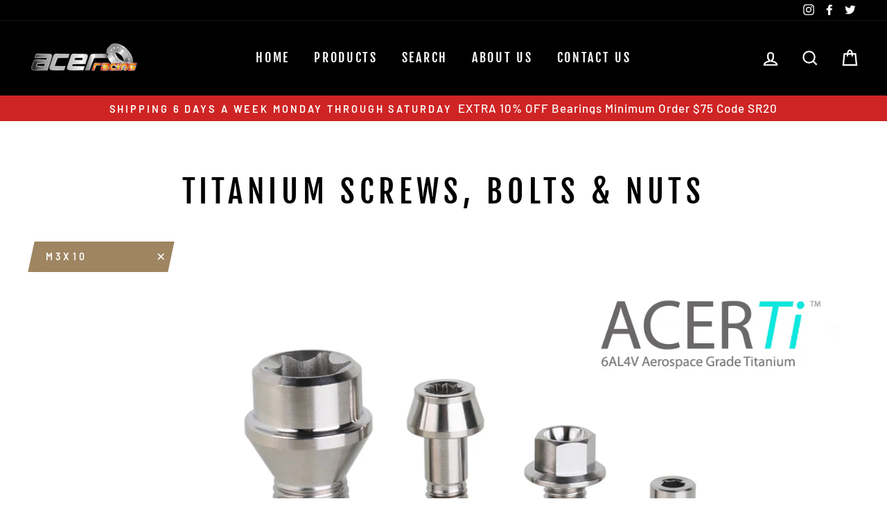

--- FILE ---
content_type: text/html; charset=utf-8
request_url: https://www.acerracing.com/collections/titanium-screws/m3x10
body_size: 34584
content:
<!doctype html>
<html class="no-js" lang="en">
<head>
  <meta name="google-site-verification" content="C-vqbADt8N8YtOh6HQkUiDKryp8ZitWEEdzhZD6qRac" />
  <meta charset="utf-8">
  <meta http-equiv="X-UA-Compatible" content="IE=edge,chrome=1">
  <meta name="viewport" content="width=device-width,initial-scale=1">
  <meta name="theme-color" content="#9f8561">
  <link rel="canonical" href="https://www.acerracing.com/collections/titanium-screws/m3x10"><link rel="shortcut icon" href="//www.acerracing.com/cdn/shop/files/0L0A5127_32x32.jpg?v=1613679898" type="image/png" /><title>Titanium Screws | Aerospace Grade 6AL4V Titanium Bolts &amp; Titanium Nuts
 &ndash; Tagged &quot;M3x10&quot;&ndash; ACER Racing
</title>
<meta name="description" content="Our titanium screws RC are made of premium grade 6AL4V titanium that is both ultra-light and ultra-strong. As an added bonus, we also offer our titanium screws RC with their respective wrenches, so you dont have to go buy one separately."><meta property="og:site_name" content="ACER Racing">
  <meta property="og:url" content="https://www.acerracing.com/collections/titanium-screws/m3x10">
  <meta property="og:title" content="Titanium Screws | Aerospace Grade 6AL4V Titanium Bolts &amp; Titanium Nuts">
  <meta property="og:type" content="website">
  <meta property="og:description" content="Our titanium screws RC are made of premium grade 6AL4V titanium that is both ultra-light and ultra-strong. As an added bonus, we also offer our titanium screws RC with their respective wrenches, so you dont have to go buy one separately."><meta property="og:image" content="http://www.acerracing.com/cdn/shop/collections/Titanium_Mega_1200x630.jpg?v=1713736977">
  <meta property="og:image:secure_url" content="https://www.acerracing.com/cdn/shop/collections/Titanium_Mega_1200x630.jpg?v=1713736977">
  <meta name="twitter:site" content="@acerracing">
  <meta name="twitter:card" content="summary_large_image">
  <meta name="twitter:title" content="Titanium Screws | Aerospace Grade 6AL4V Titanium Bolts &amp; Titanium Nuts">
  <meta name="twitter:description" content="Our titanium screws RC are made of premium grade 6AL4V titanium that is both ultra-light and ultra-strong. As an added bonus, we also offer our titanium screws RC with their respective wrenches, so you dont have to go buy one separately.">
<style data-shopify>
  @font-face {
  font-family: "Fjalla One";
  font-weight: 400;
  font-style: normal;
  src: url("//www.acerracing.com/cdn/fonts/fjalla_one/fjallaone_n4.262edaf1abaf5ed669f7ecd26fc3e24707a0ad85.woff2") format("woff2"),
       url("//www.acerracing.com/cdn/fonts/fjalla_one/fjallaone_n4.f67f40342efd2b34cae019d50b4b5c4da6fc5da7.woff") format("woff");
}

  @font-face {
  font-family: Barlow;
  font-weight: 500;
  font-style: normal;
  src: url("//www.acerracing.com/cdn/fonts/barlow/barlow_n5.a193a1990790eba0cc5cca569d23799830e90f07.woff2") format("woff2"),
       url("//www.acerracing.com/cdn/fonts/barlow/barlow_n5.ae31c82169b1dc0715609b8cc6a610b917808358.woff") format("woff");
}


  @font-face {
  font-family: Barlow;
  font-weight: 600;
  font-style: normal;
  src: url("//www.acerracing.com/cdn/fonts/barlow/barlow_n6.329f582a81f63f125e63c20a5a80ae9477df68e1.woff2") format("woff2"),
       url("//www.acerracing.com/cdn/fonts/barlow/barlow_n6.0163402e36247bcb8b02716880d0b39568412e9e.woff") format("woff");
}

  @font-face {
  font-family: Barlow;
  font-weight: 500;
  font-style: italic;
  src: url("//www.acerracing.com/cdn/fonts/barlow/barlow_i5.714d58286997b65cd479af615cfa9bb0a117a573.woff2") format("woff2"),
       url("//www.acerracing.com/cdn/fonts/barlow/barlow_i5.0120f77e6447d3b5df4bbec8ad8c2d029d87fb21.woff") format("woff");
}

  @font-face {
  font-family: Barlow;
  font-weight: 600;
  font-style: italic;
  src: url("//www.acerracing.com/cdn/fonts/barlow/barlow_i6.5a22bd20fb27bad4d7674cc6e666fb9c77d813bb.woff2") format("woff2"),
       url("//www.acerracing.com/cdn/fonts/barlow/barlow_i6.1c8787fcb59f3add01a87f21b38c7ef797e3b3a1.woff") format("woff");
}

</style>
<link href="//www.acerracing.com/cdn/shop/t/8/assets/theme.css?v=129705597971579638411699226753" rel="stylesheet" type="text/css" media="all" />
<style data-shopify>
  :root {
    --typeHeaderPrimary: "Fjalla One";
    --typeHeaderFallback: sans-serif;
    --typeHeaderSize: 45px;
    --typeHeaderWeight: 400;
    --typeHeaderLineHeight: 1.2;
    --typeHeaderSpacing: 0.15em;

    --typeBasePrimary:Barlow;
    --typeBaseFallback:sans-serif;
    --typeBaseSize: 20px;
    --typeBaseWeight: 500;
    --typeBaseSpacing: 0.05em;
    --typeBaseLineHeight: 1;

    --typeCollectionTitle: 23px;

    --iconWeight: 5px;
    --iconLinecaps: miter;

    
      --buttonRadius: 0px;
    

    --colorGridOverlayOpacity: 0.1;
  }
}
</style>
<script>
    document.documentElement.className = document.documentElement.className.replace('no-js', 'js');

    window.theme = window.theme || {};
    theme.routes = {
      cart: "/cart",
      cartAdd: "/cart/add",
      cartChange: "/cart/change"
    };
    theme.strings = {
      soldOut: "Sold Out",
      unavailable: "Unavailable",
      stockLabel: "Only [count] items in stock!",
      willNotShipUntil: "Will not ship until [date]",
      willBeInStockAfter: "Will be in stock after [date]",
      waitingForStock: "Inventory on the way",
      savePrice: "Save [saved_amount]",
      cartEmpty: "Your cart is currently empty.",
      cartTermsConfirmation: "You must agree with the terms and conditions of sales to check out"
    };
    theme.settings = {
      dynamicVariantsEnable: true,
      dynamicVariantType: "button",
      cartType: "drawer",
      moneyFormat: "\u003cspan class=money\u003e${{amount}}\u003c\/span\u003e",
      saveType: "dollar",
      recentlyViewedEnabled: false,
      predictiveSearch: true,
      predictiveSearchType: "product,article,page",
      inventoryThreshold: 10,
      quickView: true,
      themeName: 'Impulse',
      themeVersion: "3.2.2"
    };
  </script>

  <script>window.performance && window.performance.mark && window.performance.mark('shopify.content_for_header.start');</script><meta name="google-site-verification" content="C-vqbADt8N8YtOh6HQkUiDKryp8ZitWEEdzhZD6qRac">
<meta name="facebook-domain-verification" content="aeny4dtl7ez22lsj73imksqybqccfn">
<meta id="shopify-digital-wallet" name="shopify-digital-wallet" content="/1671594019/digital_wallets/dialog">
<meta name="shopify-checkout-api-token" content="74f0bb102bfb0c856e6aeba6c63f6eac">
<meta id="in-context-paypal-metadata" data-shop-id="1671594019" data-venmo-supported="false" data-environment="production" data-locale="en_US" data-paypal-v4="true" data-currency="USD">
<link rel="alternate" type="application/atom+xml" title="Feed" href="/collections/titanium-screws/m3x10.atom" />
<link rel="alternate" type="application/json+oembed" href="https://www.acerracing.com/collections/titanium-screws/m3x10.oembed">
<script async="async" src="/checkouts/internal/preloads.js?locale=en-US"></script>
<link rel="preconnect" href="https://shop.app" crossorigin="anonymous">
<script async="async" src="https://shop.app/checkouts/internal/preloads.js?locale=en-US&shop_id=1671594019" crossorigin="anonymous"></script>
<script id="apple-pay-shop-capabilities" type="application/json">{"shopId":1671594019,"countryCode":"US","currencyCode":"USD","merchantCapabilities":["supports3DS"],"merchantId":"gid:\/\/shopify\/Shop\/1671594019","merchantName":"ACER Racing","requiredBillingContactFields":["postalAddress","email","phone"],"requiredShippingContactFields":["postalAddress","email","phone"],"shippingType":"shipping","supportedNetworks":["visa","masterCard","amex","discover","elo","jcb"],"total":{"type":"pending","label":"ACER Racing","amount":"1.00"},"shopifyPaymentsEnabled":true,"supportsSubscriptions":true}</script>
<script id="shopify-features" type="application/json">{"accessToken":"74f0bb102bfb0c856e6aeba6c63f6eac","betas":["rich-media-storefront-analytics"],"domain":"www.acerracing.com","predictiveSearch":true,"shopId":1671594019,"locale":"en"}</script>
<script>var Shopify = Shopify || {};
Shopify.shop = "acerracing-com.myshopify.com";
Shopify.locale = "en";
Shopify.currency = {"active":"USD","rate":"1.0"};
Shopify.country = "US";
Shopify.theme = {"name":"Impulse 3.2.2 - 29-Jul-20","id":82575556643,"schema_name":"Impulse","schema_version":"3.2.2","theme_store_id":857,"role":"main"};
Shopify.theme.handle = "null";
Shopify.theme.style = {"id":null,"handle":null};
Shopify.cdnHost = "www.acerracing.com/cdn";
Shopify.routes = Shopify.routes || {};
Shopify.routes.root = "/";</script>
<script type="module">!function(o){(o.Shopify=o.Shopify||{}).modules=!0}(window);</script>
<script>!function(o){function n(){var o=[];function n(){o.push(Array.prototype.slice.apply(arguments))}return n.q=o,n}var t=o.Shopify=o.Shopify||{};t.loadFeatures=n(),t.autoloadFeatures=n()}(window);</script>
<script>
  window.ShopifyPay = window.ShopifyPay || {};
  window.ShopifyPay.apiHost = "shop.app\/pay";
  window.ShopifyPay.redirectState = null;
</script>
<script id="shop-js-analytics" type="application/json">{"pageType":"collection"}</script>
<script defer="defer" async type="module" src="//www.acerracing.com/cdn/shopifycloud/shop-js/modules/v2/client.init-shop-cart-sync_BApSsMSl.en.esm.js"></script>
<script defer="defer" async type="module" src="//www.acerracing.com/cdn/shopifycloud/shop-js/modules/v2/chunk.common_CBoos6YZ.esm.js"></script>
<script type="module">
  await import("//www.acerracing.com/cdn/shopifycloud/shop-js/modules/v2/client.init-shop-cart-sync_BApSsMSl.en.esm.js");
await import("//www.acerracing.com/cdn/shopifycloud/shop-js/modules/v2/chunk.common_CBoos6YZ.esm.js");

  window.Shopify.SignInWithShop?.initShopCartSync?.({"fedCMEnabled":true,"windoidEnabled":true});

</script>
<script>
  window.Shopify = window.Shopify || {};
  if (!window.Shopify.featureAssets) window.Shopify.featureAssets = {};
  window.Shopify.featureAssets['shop-js'] = {"shop-cart-sync":["modules/v2/client.shop-cart-sync_DJczDl9f.en.esm.js","modules/v2/chunk.common_CBoos6YZ.esm.js"],"init-fed-cm":["modules/v2/client.init-fed-cm_BzwGC0Wi.en.esm.js","modules/v2/chunk.common_CBoos6YZ.esm.js"],"init-windoid":["modules/v2/client.init-windoid_BS26ThXS.en.esm.js","modules/v2/chunk.common_CBoos6YZ.esm.js"],"init-shop-email-lookup-coordinator":["modules/v2/client.init-shop-email-lookup-coordinator_DFwWcvrS.en.esm.js","modules/v2/chunk.common_CBoos6YZ.esm.js"],"shop-cash-offers":["modules/v2/client.shop-cash-offers_DthCPNIO.en.esm.js","modules/v2/chunk.common_CBoos6YZ.esm.js","modules/v2/chunk.modal_Bu1hFZFC.esm.js"],"shop-button":["modules/v2/client.shop-button_D_JX508o.en.esm.js","modules/v2/chunk.common_CBoos6YZ.esm.js"],"shop-toast-manager":["modules/v2/client.shop-toast-manager_tEhgP2F9.en.esm.js","modules/v2/chunk.common_CBoos6YZ.esm.js"],"avatar":["modules/v2/client.avatar_BTnouDA3.en.esm.js"],"pay-button":["modules/v2/client.pay-button_BuNmcIr_.en.esm.js","modules/v2/chunk.common_CBoos6YZ.esm.js"],"init-shop-cart-sync":["modules/v2/client.init-shop-cart-sync_BApSsMSl.en.esm.js","modules/v2/chunk.common_CBoos6YZ.esm.js"],"shop-login-button":["modules/v2/client.shop-login-button_DwLgFT0K.en.esm.js","modules/v2/chunk.common_CBoos6YZ.esm.js","modules/v2/chunk.modal_Bu1hFZFC.esm.js"],"init-customer-accounts-sign-up":["modules/v2/client.init-customer-accounts-sign-up_TlVCiykN.en.esm.js","modules/v2/client.shop-login-button_DwLgFT0K.en.esm.js","modules/v2/chunk.common_CBoos6YZ.esm.js","modules/v2/chunk.modal_Bu1hFZFC.esm.js"],"init-shop-for-new-customer-accounts":["modules/v2/client.init-shop-for-new-customer-accounts_DrjXSI53.en.esm.js","modules/v2/client.shop-login-button_DwLgFT0K.en.esm.js","modules/v2/chunk.common_CBoos6YZ.esm.js","modules/v2/chunk.modal_Bu1hFZFC.esm.js"],"init-customer-accounts":["modules/v2/client.init-customer-accounts_C0Oh2ljF.en.esm.js","modules/v2/client.shop-login-button_DwLgFT0K.en.esm.js","modules/v2/chunk.common_CBoos6YZ.esm.js","modules/v2/chunk.modal_Bu1hFZFC.esm.js"],"shop-follow-button":["modules/v2/client.shop-follow-button_C5D3XtBb.en.esm.js","modules/v2/chunk.common_CBoos6YZ.esm.js","modules/v2/chunk.modal_Bu1hFZFC.esm.js"],"checkout-modal":["modules/v2/client.checkout-modal_8TC_1FUY.en.esm.js","modules/v2/chunk.common_CBoos6YZ.esm.js","modules/v2/chunk.modal_Bu1hFZFC.esm.js"],"lead-capture":["modules/v2/client.lead-capture_D-pmUjp9.en.esm.js","modules/v2/chunk.common_CBoos6YZ.esm.js","modules/v2/chunk.modal_Bu1hFZFC.esm.js"],"shop-login":["modules/v2/client.shop-login_BmtnoEUo.en.esm.js","modules/v2/chunk.common_CBoos6YZ.esm.js","modules/v2/chunk.modal_Bu1hFZFC.esm.js"],"payment-terms":["modules/v2/client.payment-terms_BHOWV7U_.en.esm.js","modules/v2/chunk.common_CBoos6YZ.esm.js","modules/v2/chunk.modal_Bu1hFZFC.esm.js"]};
</script>
<script>(function() {
  var isLoaded = false;
  function asyncLoad() {
    if (isLoaded) return;
    isLoaded = true;
    var urls = ["https:\/\/cf.storeify.app\/js\/frontend\/scripttag.js?shop=acerracing-com.myshopify.com","https:\/\/cdn.nfcube.com\/instafeed-f231a4da306ba39e9ac145c9b4cb3d2e.js?shop=acerracing-com.myshopify.com","https:\/\/searchanise-ef84.kxcdn.com\/widgets\/shopify\/init.js?a=8X1t7t1e3h\u0026shop=acerracing-com.myshopify.com"];
    for (var i = 0; i < urls.length; i++) {
      var s = document.createElement('script');
      s.type = 'text/javascript';
      s.async = true;
      s.src = urls[i];
      var x = document.getElementsByTagName('script')[0];
      x.parentNode.insertBefore(s, x);
    }
  };
  if(window.attachEvent) {
    window.attachEvent('onload', asyncLoad);
  } else {
    window.addEventListener('load', asyncLoad, false);
  }
})();</script>
<script id="__st">var __st={"a":1671594019,"offset":-28800,"reqid":"062a6ea1-dd14-400d-8237-75e0b48546ee-1768925149","pageurl":"www.acerracing.com\/collections\/titanium-screws\/m3x10","u":"dc1ea46a33bd","p":"collection","rtyp":"collection","rid":84156055587};</script>
<script>window.ShopifyPaypalV4VisibilityTracking = true;</script>
<script id="form-persister">!function(){'use strict';const t='contact',e='new_comment',n=[[t,t],['blogs',e],['comments',e],[t,'customer']],o='password',r='form_key',c=['recaptcha-v3-token','g-recaptcha-response','h-captcha-response',o],s=()=>{try{return window.sessionStorage}catch{return}},i='__shopify_v',u=t=>t.elements[r],a=function(){const t=[...n].map((([t,e])=>`form[action*='/${t}']:not([data-nocaptcha='true']) input[name='form_type'][value='${e}']`)).join(',');var e;return e=t,()=>e?[...document.querySelectorAll(e)].map((t=>t.form)):[]}();function m(t){const e=u(t);a().includes(t)&&(!e||!e.value)&&function(t){try{if(!s())return;!function(t){const e=s();if(!e)return;const n=u(t);if(!n)return;const o=n.value;o&&e.removeItem(o)}(t);const e=Array.from(Array(32),(()=>Math.random().toString(36)[2])).join('');!function(t,e){u(t)||t.append(Object.assign(document.createElement('input'),{type:'hidden',name:r})),t.elements[r].value=e}(t,e),function(t,e){const n=s();if(!n)return;const r=[...t.querySelectorAll(`input[type='${o}']`)].map((({name:t})=>t)),u=[...c,...r],a={};for(const[o,c]of new FormData(t).entries())u.includes(o)||(a[o]=c);n.setItem(e,JSON.stringify({[i]:1,action:t.action,data:a}))}(t,e)}catch(e){console.error('failed to persist form',e)}}(t)}const f=t=>{if('true'===t.dataset.persistBound)return;const e=function(t,e){const n=function(t){return'function'==typeof t.submit?t.submit:HTMLFormElement.prototype.submit}(t).bind(t);return function(){let t;return()=>{t||(t=!0,(()=>{try{e(),n()}catch(t){(t=>{console.error('form submit failed',t)})(t)}})(),setTimeout((()=>t=!1),250))}}()}(t,(()=>{m(t)}));!function(t,e){if('function'==typeof t.submit&&'function'==typeof e)try{t.submit=e}catch{}}(t,e),t.addEventListener('submit',(t=>{t.preventDefault(),e()})),t.dataset.persistBound='true'};!function(){function t(t){const e=(t=>{const e=t.target;return e instanceof HTMLFormElement?e:e&&e.form})(t);e&&m(e)}document.addEventListener('submit',t),document.addEventListener('DOMContentLoaded',(()=>{const e=a();for(const t of e)f(t);var n;n=document.body,new window.MutationObserver((t=>{for(const e of t)if('childList'===e.type&&e.addedNodes.length)for(const t of e.addedNodes)1===t.nodeType&&'FORM'===t.tagName&&a().includes(t)&&f(t)})).observe(n,{childList:!0,subtree:!0,attributes:!1}),document.removeEventListener('submit',t)}))}()}();</script>
<script integrity="sha256-4kQ18oKyAcykRKYeNunJcIwy7WH5gtpwJnB7kiuLZ1E=" data-source-attribution="shopify.loadfeatures" defer="defer" src="//www.acerracing.com/cdn/shopifycloud/storefront/assets/storefront/load_feature-a0a9edcb.js" crossorigin="anonymous"></script>
<script crossorigin="anonymous" defer="defer" src="//www.acerracing.com/cdn/shopifycloud/storefront/assets/shopify_pay/storefront-65b4c6d7.js?v=20250812"></script>
<script data-source-attribution="shopify.dynamic_checkout.dynamic.init">var Shopify=Shopify||{};Shopify.PaymentButton=Shopify.PaymentButton||{isStorefrontPortableWallets:!0,init:function(){window.Shopify.PaymentButton.init=function(){};var t=document.createElement("script");t.src="https://www.acerracing.com/cdn/shopifycloud/portable-wallets/latest/portable-wallets.en.js",t.type="module",document.head.appendChild(t)}};
</script>
<script data-source-attribution="shopify.dynamic_checkout.buyer_consent">
  function portableWalletsHideBuyerConsent(e){var t=document.getElementById("shopify-buyer-consent"),n=document.getElementById("shopify-subscription-policy-button");t&&n&&(t.classList.add("hidden"),t.setAttribute("aria-hidden","true"),n.removeEventListener("click",e))}function portableWalletsShowBuyerConsent(e){var t=document.getElementById("shopify-buyer-consent"),n=document.getElementById("shopify-subscription-policy-button");t&&n&&(t.classList.remove("hidden"),t.removeAttribute("aria-hidden"),n.addEventListener("click",e))}window.Shopify?.PaymentButton&&(window.Shopify.PaymentButton.hideBuyerConsent=portableWalletsHideBuyerConsent,window.Shopify.PaymentButton.showBuyerConsent=portableWalletsShowBuyerConsent);
</script>
<script data-source-attribution="shopify.dynamic_checkout.cart.bootstrap">document.addEventListener("DOMContentLoaded",(function(){function t(){return document.querySelector("shopify-accelerated-checkout-cart, shopify-accelerated-checkout")}if(t())Shopify.PaymentButton.init();else{new MutationObserver((function(e,n){t()&&(Shopify.PaymentButton.init(),n.disconnect())})).observe(document.body,{childList:!0,subtree:!0})}}));
</script>
<link id="shopify-accelerated-checkout-styles" rel="stylesheet" media="screen" href="https://www.acerracing.com/cdn/shopifycloud/portable-wallets/latest/accelerated-checkout-backwards-compat.css" crossorigin="anonymous">
<style id="shopify-accelerated-checkout-cart">
        #shopify-buyer-consent {
  margin-top: 1em;
  display: inline-block;
  width: 100%;
}

#shopify-buyer-consent.hidden {
  display: none;
}

#shopify-subscription-policy-button {
  background: none;
  border: none;
  padding: 0;
  text-decoration: underline;
  font-size: inherit;
  cursor: pointer;
}

#shopify-subscription-policy-button::before {
  box-shadow: none;
}

      </style>

<script>window.performance && window.performance.mark && window.performance.mark('shopify.content_for_header.end');</script>
<script>window.BOLD = window.BOLD || {};
    window.BOLD.common = window.BOLD.common || {};
    window.BOLD.common.Shopify = window.BOLD.common.Shopify || {};

    window.BOLD.common.Shopify.shop = {
        domain: 'www.acerracing.com',
        permanent_domain: 'acerracing-com.myshopify.com',
        url: 'https://www.acerracing.com',
        secure_url: 'https://www.acerracing.com',
        money_format: "\u003cspan class=money\u003e${{amount}}\u003c\/span\u003e",
        currency: "USD"
    };

    window.BOLD.common.Shopify.cart = {"note":null,"attributes":{},"original_total_price":0,"total_price":0,"total_discount":0,"total_weight":0.0,"item_count":0,"items":[],"requires_shipping":false,"currency":"USD","items_subtotal_price":0,"cart_level_discount_applications":[],"checkout_charge_amount":0};
    window.BOLD.common.template = 'collection';window.BOLD.common.Shopify.formatMoney = function(money, format) {
        function n(t, e) {
            return 'undefined' == typeof t ? e : t
        }
        function r(t, e, r, i) {
            if (e = n(e, 2),
            r = n(r, ','),
            i = n(i, '.'),
            isNaN(t) || null == t)
                return 0;
            t = (t / 100).toFixed(e);
            var o = t.split('.')
              , a = o[0].replace(/(\d)(?=(\d\d\d)+(?!\d))/g, '$1' + r)
              , s = o[1] ? i + o[1] : '';
            return a + s
        }
        'string' == typeof money && (money = money.replace('.', ''));
        var i = ''
          , o = /\{\{\s*(\w+)\s*\}\}/
          , a = format || window.BOLD.common.Shopify.shop.money_format || window.Shopify.money_format || '$ {{ amount }}';
        switch (a.match(o)[1]) {
            case 'amount':
                i = r(money, 2);
                break;
            case 'amount_no_decimals':
                i = r(money, 0);
                break;
            case 'amount_with_comma_separator':
                i = r(money, 2, '.', ',');
                break;
            case 'amount_no_decimals_with_comma_separator':
                i = r(money, 0, '.', ',');
                break;
            case 'amount_with_space_separator':
                i = r(money, 2, '.', ' ');
                break;
            case 'amount_no_decimals_with_space_separator':
                i = r(money, 0, '.', ' ');
                break;
        }
        return a.replace(o, i);
    };

    window.BOLD.common.Shopify.saveProduct = function (handle, product) {
        if (typeof handle === 'string' && typeof window.BOLD.common.Shopify.products[handle] === 'undefined') {
            if (typeof product === 'number') {
                window.BOLD.common.Shopify.handles[product] = handle;
                product = { id: product };
            }
            window.BOLD.common.Shopify.products[handle] = product;
        }
    };

	window.BOLD.common.Shopify.saveVariant = function (variant_id, variant) {
		if (typeof variant_id === 'number' && typeof window.BOLD.common.Shopify.variants[variant_id] === 'undefined') {
			window.BOLD.common.Shopify.variants[variant_id] = variant;
		}
	};window.BOLD.common.Shopify.products = window.BOLD.common.Shopify.products || {};
    window.BOLD.common.Shopify.variants = window.BOLD.common.Shopify.variants || {};
    window.BOLD.common.Shopify.handles = window.BOLD.common.Shopify.handles || {};window.BOLD.common.Shopify.saveProduct(null, null);window.BOLD.common.Shopify.saveProduct("m3x10-titanium-screw-button-head", 1645863010339);window.BOLD.common.Shopify.saveVariant(14347831279651, {product_id: 1645863010339, price: 1199, group_id: ''});window.BOLD.common.Shopify.saveProduct("m3x10-titanium-screw-flat-head", 1645870055459);window.BOLD.common.Shopify.saveVariant(14347851399203, {product_id: 1645870055459, price: 1199, group_id: ''});window.BOLD.common.Shopify.metafields = window.BOLD.common.Shopify.metafields || {};window.BOLD.common.Shopify.metafields["bold_rp"] = {};</script><link href="//www.acerracing.com/cdn/shop/t/8/assets/bold-brain-widget.css?v=12280912722225961271596122154" rel="stylesheet" type="text/css" media="all" /><!--[if lt IE 9]>
<script src="//cdnjs.cloudflare.com/ajax/libs/html5shiv/3.7.2/html5shiv.min.js" type="text/javascript"></script>
<![endif]-->
<!--[if (lte IE 9) ]><script src="//www.acerracing.com/cdn/shop/t/8/assets/match-media.min.js?v=159635276924582161481596122333" type="text/javascript"></script><![endif]-->

  <script src="//www.acerracing.com/cdn/shop/t/8/assets/vendor-scripts-v6.js" defer="defer"></script>

  

  <script src="//www.acerracing.com/cdn/shop/t/8/assets/theme.js?v=103268046175867797171596056049" defer="defer"></script><script>
	window.mlvedaShopCurrency = "USD";
	window.shopCurrency = "USD";
	window.supported_currencies = "USD GBP EUR CAD AUD JPY ARS BGN BHD BND BRL BYR BZD Belarusian Ruble Bitcoin CHF CLP CNY COP CRC CUC CZK Chinese Renminbi DKK DOP EGP HKD HRK ILS ISK Isle of Man Pound JOD KYD LBP LKR MAD MDL MXN MYR NOK NZD New Taiwan dollar PHP QAR RON RSD RUB SAR SEK SGD TMT TRY TTD TWD XAF";
	</script><link href="//www.acerracing.com/cdn/shop/t/8/assets/storeifyapps-formbuilder-styles.css?v=24030431590311409841631757585" rel="stylesheet" type="text/css" media="all" />
<!-- BEGIN app block: shopify://apps/cross-sell-upsell-pro/blocks/crosssell/a1de75bd-abc2-408f-b8be-5bce11f6a502 -->





<!-- END app block --><link href="https://monorail-edge.shopifysvc.com" rel="dns-prefetch">
<script>(function(){if ("sendBeacon" in navigator && "performance" in window) {try {var session_token_from_headers = performance.getEntriesByType('navigation')[0].serverTiming.find(x => x.name == '_s').description;} catch {var session_token_from_headers = undefined;}var session_cookie_matches = document.cookie.match(/_shopify_s=([^;]*)/);var session_token_from_cookie = session_cookie_matches && session_cookie_matches.length === 2 ? session_cookie_matches[1] : "";var session_token = session_token_from_headers || session_token_from_cookie || "";function handle_abandonment_event(e) {var entries = performance.getEntries().filter(function(entry) {return /monorail-edge.shopifysvc.com/.test(entry.name);});if (!window.abandonment_tracked && entries.length === 0) {window.abandonment_tracked = true;var currentMs = Date.now();var navigation_start = performance.timing.navigationStart;var payload = {shop_id: 1671594019,url: window.location.href,navigation_start,duration: currentMs - navigation_start,session_token,page_type: "collection"};window.navigator.sendBeacon("https://monorail-edge.shopifysvc.com/v1/produce", JSON.stringify({schema_id: "online_store_buyer_site_abandonment/1.1",payload: payload,metadata: {event_created_at_ms: currentMs,event_sent_at_ms: currentMs}}));}}window.addEventListener('pagehide', handle_abandonment_event);}}());</script>
<script id="web-pixels-manager-setup">(function e(e,d,r,n,o){if(void 0===o&&(o={}),!Boolean(null===(a=null===(i=window.Shopify)||void 0===i?void 0:i.analytics)||void 0===a?void 0:a.replayQueue)){var i,a;window.Shopify=window.Shopify||{};var t=window.Shopify;t.analytics=t.analytics||{};var s=t.analytics;s.replayQueue=[],s.publish=function(e,d,r){return s.replayQueue.push([e,d,r]),!0};try{self.performance.mark("wpm:start")}catch(e){}var l=function(){var e={modern:/Edge?\/(1{2}[4-9]|1[2-9]\d|[2-9]\d{2}|\d{4,})\.\d+(\.\d+|)|Firefox\/(1{2}[4-9]|1[2-9]\d|[2-9]\d{2}|\d{4,})\.\d+(\.\d+|)|Chrom(ium|e)\/(9{2}|\d{3,})\.\d+(\.\d+|)|(Maci|X1{2}).+ Version\/(15\.\d+|(1[6-9]|[2-9]\d|\d{3,})\.\d+)([,.]\d+|)( \(\w+\)|)( Mobile\/\w+|) Safari\/|Chrome.+OPR\/(9{2}|\d{3,})\.\d+\.\d+|(CPU[ +]OS|iPhone[ +]OS|CPU[ +]iPhone|CPU IPhone OS|CPU iPad OS)[ +]+(15[._]\d+|(1[6-9]|[2-9]\d|\d{3,})[._]\d+)([._]\d+|)|Android:?[ /-](13[3-9]|1[4-9]\d|[2-9]\d{2}|\d{4,})(\.\d+|)(\.\d+|)|Android.+Firefox\/(13[5-9]|1[4-9]\d|[2-9]\d{2}|\d{4,})\.\d+(\.\d+|)|Android.+Chrom(ium|e)\/(13[3-9]|1[4-9]\d|[2-9]\d{2}|\d{4,})\.\d+(\.\d+|)|SamsungBrowser\/([2-9]\d|\d{3,})\.\d+/,legacy:/Edge?\/(1[6-9]|[2-9]\d|\d{3,})\.\d+(\.\d+|)|Firefox\/(5[4-9]|[6-9]\d|\d{3,})\.\d+(\.\d+|)|Chrom(ium|e)\/(5[1-9]|[6-9]\d|\d{3,})\.\d+(\.\d+|)([\d.]+$|.*Safari\/(?![\d.]+ Edge\/[\d.]+$))|(Maci|X1{2}).+ Version\/(10\.\d+|(1[1-9]|[2-9]\d|\d{3,})\.\d+)([,.]\d+|)( \(\w+\)|)( Mobile\/\w+|) Safari\/|Chrome.+OPR\/(3[89]|[4-9]\d|\d{3,})\.\d+\.\d+|(CPU[ +]OS|iPhone[ +]OS|CPU[ +]iPhone|CPU IPhone OS|CPU iPad OS)[ +]+(10[._]\d+|(1[1-9]|[2-9]\d|\d{3,})[._]\d+)([._]\d+|)|Android:?[ /-](13[3-9]|1[4-9]\d|[2-9]\d{2}|\d{4,})(\.\d+|)(\.\d+|)|Mobile Safari.+OPR\/([89]\d|\d{3,})\.\d+\.\d+|Android.+Firefox\/(13[5-9]|1[4-9]\d|[2-9]\d{2}|\d{4,})\.\d+(\.\d+|)|Android.+Chrom(ium|e)\/(13[3-9]|1[4-9]\d|[2-9]\d{2}|\d{4,})\.\d+(\.\d+|)|Android.+(UC? ?Browser|UCWEB|U3)[ /]?(15\.([5-9]|\d{2,})|(1[6-9]|[2-9]\d|\d{3,})\.\d+)\.\d+|SamsungBrowser\/(5\.\d+|([6-9]|\d{2,})\.\d+)|Android.+MQ{2}Browser\/(14(\.(9|\d{2,})|)|(1[5-9]|[2-9]\d|\d{3,})(\.\d+|))(\.\d+|)|K[Aa][Ii]OS\/(3\.\d+|([4-9]|\d{2,})\.\d+)(\.\d+|)/},d=e.modern,r=e.legacy,n=navigator.userAgent;return n.match(d)?"modern":n.match(r)?"legacy":"unknown"}(),u="modern"===l?"modern":"legacy",c=(null!=n?n:{modern:"",legacy:""})[u],f=function(e){return[e.baseUrl,"/wpm","/b",e.hashVersion,"modern"===e.buildTarget?"m":"l",".js"].join("")}({baseUrl:d,hashVersion:r,buildTarget:u}),m=function(e){var d=e.version,r=e.bundleTarget,n=e.surface,o=e.pageUrl,i=e.monorailEndpoint;return{emit:function(e){var a=e.status,t=e.errorMsg,s=(new Date).getTime(),l=JSON.stringify({metadata:{event_sent_at_ms:s},events:[{schema_id:"web_pixels_manager_load/3.1",payload:{version:d,bundle_target:r,page_url:o,status:a,surface:n,error_msg:t},metadata:{event_created_at_ms:s}}]});if(!i)return console&&console.warn&&console.warn("[Web Pixels Manager] No Monorail endpoint provided, skipping logging."),!1;try{return self.navigator.sendBeacon.bind(self.navigator)(i,l)}catch(e){}var u=new XMLHttpRequest;try{return u.open("POST",i,!0),u.setRequestHeader("Content-Type","text/plain"),u.send(l),!0}catch(e){return console&&console.warn&&console.warn("[Web Pixels Manager] Got an unhandled error while logging to Monorail."),!1}}}}({version:r,bundleTarget:l,surface:e.surface,pageUrl:self.location.href,monorailEndpoint:e.monorailEndpoint});try{o.browserTarget=l,function(e){var d=e.src,r=e.async,n=void 0===r||r,o=e.onload,i=e.onerror,a=e.sri,t=e.scriptDataAttributes,s=void 0===t?{}:t,l=document.createElement("script"),u=document.querySelector("head"),c=document.querySelector("body");if(l.async=n,l.src=d,a&&(l.integrity=a,l.crossOrigin="anonymous"),s)for(var f in s)if(Object.prototype.hasOwnProperty.call(s,f))try{l.dataset[f]=s[f]}catch(e){}if(o&&l.addEventListener("load",o),i&&l.addEventListener("error",i),u)u.appendChild(l);else{if(!c)throw new Error("Did not find a head or body element to append the script");c.appendChild(l)}}({src:f,async:!0,onload:function(){if(!function(){var e,d;return Boolean(null===(d=null===(e=window.Shopify)||void 0===e?void 0:e.analytics)||void 0===d?void 0:d.initialized)}()){var d=window.webPixelsManager.init(e)||void 0;if(d){var r=window.Shopify.analytics;r.replayQueue.forEach((function(e){var r=e[0],n=e[1],o=e[2];d.publishCustomEvent(r,n,o)})),r.replayQueue=[],r.publish=d.publishCustomEvent,r.visitor=d.visitor,r.initialized=!0}}},onerror:function(){return m.emit({status:"failed",errorMsg:"".concat(f," has failed to load")})},sri:function(e){var d=/^sha384-[A-Za-z0-9+/=]+$/;return"string"==typeof e&&d.test(e)}(c)?c:"",scriptDataAttributes:o}),m.emit({status:"loading"})}catch(e){m.emit({status:"failed",errorMsg:(null==e?void 0:e.message)||"Unknown error"})}}})({shopId: 1671594019,storefrontBaseUrl: "https://www.acerracing.com",extensionsBaseUrl: "https://extensions.shopifycdn.com/cdn/shopifycloud/web-pixels-manager",monorailEndpoint: "https://monorail-edge.shopifysvc.com/unstable/produce_batch",surface: "storefront-renderer",enabledBetaFlags: ["2dca8a86"],webPixelsConfigList: [{"id":"549257464","configuration":"{\"config\":\"{\\\"pixel_id\\\":\\\"G-3D02EPE2DN\\\",\\\"target_country\\\":\\\"US\\\",\\\"gtag_events\\\":[{\\\"type\\\":\\\"search\\\",\\\"action_label\\\":[\\\"G-3D02EPE2DN\\\",\\\"AW-1065441542\\\/RFRzCL2l0pwBEIayhfwD\\\"]},{\\\"type\\\":\\\"begin_checkout\\\",\\\"action_label\\\":[\\\"G-3D02EPE2DN\\\",\\\"AW-1065441542\\\/IXEzCLql0pwBEIayhfwD\\\"]},{\\\"type\\\":\\\"view_item\\\",\\\"action_label\\\":[\\\"G-3D02EPE2DN\\\",\\\"AW-1065441542\\\/pY1MCNOj0pwBEIayhfwD\\\",\\\"MC-KJQ1HJ4PX3\\\"]},{\\\"type\\\":\\\"purchase\\\",\\\"action_label\\\":[\\\"G-3D02EPE2DN\\\",\\\"AW-1065441542\\\/G-OmCNCj0pwBEIayhfwD\\\",\\\"MC-KJQ1HJ4PX3\\\"]},{\\\"type\\\":\\\"page_view\\\",\\\"action_label\\\":[\\\"G-3D02EPE2DN\\\",\\\"AW-1065441542\\\/rqwnCM2j0pwBEIayhfwD\\\",\\\"MC-KJQ1HJ4PX3\\\"]},{\\\"type\\\":\\\"add_payment_info\\\",\\\"action_label\\\":[\\\"G-3D02EPE2DN\\\",\\\"AW-1065441542\\\/xdT5CMCl0pwBEIayhfwD\\\"]},{\\\"type\\\":\\\"add_to_cart\\\",\\\"action_label\\\":[\\\"G-3D02EPE2DN\\\",\\\"AW-1065441542\\\/XY3zCNaj0pwBEIayhfwD\\\"]}],\\\"enable_monitoring_mode\\\":false}\"}","eventPayloadVersion":"v1","runtimeContext":"OPEN","scriptVersion":"b2a88bafab3e21179ed38636efcd8a93","type":"APP","apiClientId":1780363,"privacyPurposes":[],"dataSharingAdjustments":{"protectedCustomerApprovalScopes":["read_customer_address","read_customer_email","read_customer_name","read_customer_personal_data","read_customer_phone"]}},{"id":"317751544","configuration":"{\"apiKey\":\"8X1t7t1e3h\", \"host\":\"searchserverapi.com\"}","eventPayloadVersion":"v1","runtimeContext":"STRICT","scriptVersion":"5559ea45e47b67d15b30b79e7c6719da","type":"APP","apiClientId":578825,"privacyPurposes":["ANALYTICS"],"dataSharingAdjustments":{"protectedCustomerApprovalScopes":["read_customer_personal_data"]}},{"id":"266797304","configuration":"{\"pixel_id\":\"742117119988256\",\"pixel_type\":\"facebook_pixel\",\"metaapp_system_user_token\":\"-\"}","eventPayloadVersion":"v1","runtimeContext":"OPEN","scriptVersion":"ca16bc87fe92b6042fbaa3acc2fbdaa6","type":"APP","apiClientId":2329312,"privacyPurposes":["ANALYTICS","MARKETING","SALE_OF_DATA"],"dataSharingAdjustments":{"protectedCustomerApprovalScopes":["read_customer_address","read_customer_email","read_customer_name","read_customer_personal_data","read_customer_phone"]}},{"id":"89030904","configuration":"{\"tagID\":\"2613301026407\"}","eventPayloadVersion":"v1","runtimeContext":"STRICT","scriptVersion":"18031546ee651571ed29edbe71a3550b","type":"APP","apiClientId":3009811,"privacyPurposes":["ANALYTICS","MARKETING","SALE_OF_DATA"],"dataSharingAdjustments":{"protectedCustomerApprovalScopes":["read_customer_address","read_customer_email","read_customer_name","read_customer_personal_data","read_customer_phone"]}},{"id":"70975736","eventPayloadVersion":"v1","runtimeContext":"LAX","scriptVersion":"1","type":"CUSTOM","privacyPurposes":["ANALYTICS"],"name":"Google Analytics tag (migrated)"},{"id":"shopify-app-pixel","configuration":"{}","eventPayloadVersion":"v1","runtimeContext":"STRICT","scriptVersion":"0450","apiClientId":"shopify-pixel","type":"APP","privacyPurposes":["ANALYTICS","MARKETING"]},{"id":"shopify-custom-pixel","eventPayloadVersion":"v1","runtimeContext":"LAX","scriptVersion":"0450","apiClientId":"shopify-pixel","type":"CUSTOM","privacyPurposes":["ANALYTICS","MARKETING"]}],isMerchantRequest: false,initData: {"shop":{"name":"ACER Racing","paymentSettings":{"currencyCode":"USD"},"myshopifyDomain":"acerracing-com.myshopify.com","countryCode":"US","storefrontUrl":"https:\/\/www.acerracing.com"},"customer":null,"cart":null,"checkout":null,"productVariants":[],"purchasingCompany":null},},"https://www.acerracing.com/cdn","fcfee988w5aeb613cpc8e4bc33m6693e112",{"modern":"","legacy":""},{"shopId":"1671594019","storefrontBaseUrl":"https:\/\/www.acerracing.com","extensionBaseUrl":"https:\/\/extensions.shopifycdn.com\/cdn\/shopifycloud\/web-pixels-manager","surface":"storefront-renderer","enabledBetaFlags":"[\"2dca8a86\"]","isMerchantRequest":"false","hashVersion":"fcfee988w5aeb613cpc8e4bc33m6693e112","publish":"custom","events":"[[\"page_viewed\",{}],[\"collection_viewed\",{\"collection\":{\"id\":\"84156055587\",\"title\":\"TITANIUM SCREWS, BOLTS \u0026 NUTS\",\"productVariants\":[{\"price\":{\"amount\":11.99,\"currencyCode\":\"USD\"},\"product\":{\"title\":\"M3x10 Titanium Screw Button Head\",\"vendor\":\"ACER Racing\",\"id\":\"1645863010339\",\"untranslatedTitle\":\"M3x10 Titanium Screw Button Head\",\"url\":\"\/products\/m3x10-titanium-screw-button-head\",\"type\":\"TITANIUM SCREWS\"},\"id\":\"14347831279651\",\"image\":{\"src\":\"\/\/www.acerracing.com\/cdn\/shop\/products\/3x10BH_795c5668-5a11-405e-acbc-f23a87675b2e.jpg?v=1558470631\"},\"sku\":\"\",\"title\":\"Default Title\",\"untranslatedTitle\":\"Default Title\"},{\"price\":{\"amount\":11.99,\"currencyCode\":\"USD\"},\"product\":{\"title\":\"M3x10 Titanium Screw Flat Head\",\"vendor\":\"ACER Racing\",\"id\":\"1645870055459\",\"untranslatedTitle\":\"M3x10 Titanium Screw Flat Head\",\"url\":\"\/products\/m3x10-titanium-screw-flat-head\",\"type\":\"TITANIUM SCREWS\"},\"id\":\"14347851399203\",\"image\":{\"src\":\"\/\/www.acerracing.com\/cdn\/shop\/products\/3x10FH_345bbe3d-1a78-4a16-bdc3-8e440e73a030.jpg?v=1558470676\"},\"sku\":\"\",\"title\":\"Default Title\",\"untranslatedTitle\":\"Default Title\"}]}}]]"});</script><script>
  window.ShopifyAnalytics = window.ShopifyAnalytics || {};
  window.ShopifyAnalytics.meta = window.ShopifyAnalytics.meta || {};
  window.ShopifyAnalytics.meta.currency = 'USD';
  var meta = {"products":[{"id":1645863010339,"gid":"gid:\/\/shopify\/Product\/1645863010339","vendor":"ACER Racing","type":"TITANIUM SCREWS","handle":"m3x10-titanium-screw-button-head","variants":[{"id":14347831279651,"price":1199,"name":"M3x10 Titanium Screw Button Head","public_title":null,"sku":""}],"remote":false},{"id":1645870055459,"gid":"gid:\/\/shopify\/Product\/1645870055459","vendor":"ACER Racing","type":"TITANIUM SCREWS","handle":"m3x10-titanium-screw-flat-head","variants":[{"id":14347851399203,"price":1199,"name":"M3x10 Titanium Screw Flat Head","public_title":null,"sku":""}],"remote":false}],"page":{"pageType":"collection","resourceType":"collection","resourceId":84156055587,"requestId":"062a6ea1-dd14-400d-8237-75e0b48546ee-1768925149"}};
  for (var attr in meta) {
    window.ShopifyAnalytics.meta[attr] = meta[attr];
  }
</script>
<script class="analytics">
  (function () {
    var customDocumentWrite = function(content) {
      var jquery = null;

      if (window.jQuery) {
        jquery = window.jQuery;
      } else if (window.Checkout && window.Checkout.$) {
        jquery = window.Checkout.$;
      }

      if (jquery) {
        jquery('body').append(content);
      }
    };

    var hasLoggedConversion = function(token) {
      if (token) {
        return document.cookie.indexOf('loggedConversion=' + token) !== -1;
      }
      return false;
    }

    var setCookieIfConversion = function(token) {
      if (token) {
        var twoMonthsFromNow = new Date(Date.now());
        twoMonthsFromNow.setMonth(twoMonthsFromNow.getMonth() + 2);

        document.cookie = 'loggedConversion=' + token + '; expires=' + twoMonthsFromNow;
      }
    }

    var trekkie = window.ShopifyAnalytics.lib = window.trekkie = window.trekkie || [];
    if (trekkie.integrations) {
      return;
    }
    trekkie.methods = [
      'identify',
      'page',
      'ready',
      'track',
      'trackForm',
      'trackLink'
    ];
    trekkie.factory = function(method) {
      return function() {
        var args = Array.prototype.slice.call(arguments);
        args.unshift(method);
        trekkie.push(args);
        return trekkie;
      };
    };
    for (var i = 0; i < trekkie.methods.length; i++) {
      var key = trekkie.methods[i];
      trekkie[key] = trekkie.factory(key);
    }
    trekkie.load = function(config) {
      trekkie.config = config || {};
      trekkie.config.initialDocumentCookie = document.cookie;
      var first = document.getElementsByTagName('script')[0];
      var script = document.createElement('script');
      script.type = 'text/javascript';
      script.onerror = function(e) {
        var scriptFallback = document.createElement('script');
        scriptFallback.type = 'text/javascript';
        scriptFallback.onerror = function(error) {
                var Monorail = {
      produce: function produce(monorailDomain, schemaId, payload) {
        var currentMs = new Date().getTime();
        var event = {
          schema_id: schemaId,
          payload: payload,
          metadata: {
            event_created_at_ms: currentMs,
            event_sent_at_ms: currentMs
          }
        };
        return Monorail.sendRequest("https://" + monorailDomain + "/v1/produce", JSON.stringify(event));
      },
      sendRequest: function sendRequest(endpointUrl, payload) {
        // Try the sendBeacon API
        if (window && window.navigator && typeof window.navigator.sendBeacon === 'function' && typeof window.Blob === 'function' && !Monorail.isIos12()) {
          var blobData = new window.Blob([payload], {
            type: 'text/plain'
          });

          if (window.navigator.sendBeacon(endpointUrl, blobData)) {
            return true;
          } // sendBeacon was not successful

        } // XHR beacon

        var xhr = new XMLHttpRequest();

        try {
          xhr.open('POST', endpointUrl);
          xhr.setRequestHeader('Content-Type', 'text/plain');
          xhr.send(payload);
        } catch (e) {
          console.log(e);
        }

        return false;
      },
      isIos12: function isIos12() {
        return window.navigator.userAgent.lastIndexOf('iPhone; CPU iPhone OS 12_') !== -1 || window.navigator.userAgent.lastIndexOf('iPad; CPU OS 12_') !== -1;
      }
    };
    Monorail.produce('monorail-edge.shopifysvc.com',
      'trekkie_storefront_load_errors/1.1',
      {shop_id: 1671594019,
      theme_id: 82575556643,
      app_name: "storefront",
      context_url: window.location.href,
      source_url: "//www.acerracing.com/cdn/s/trekkie.storefront.cd680fe47e6c39ca5d5df5f0a32d569bc48c0f27.min.js"});

        };
        scriptFallback.async = true;
        scriptFallback.src = '//www.acerracing.com/cdn/s/trekkie.storefront.cd680fe47e6c39ca5d5df5f0a32d569bc48c0f27.min.js';
        first.parentNode.insertBefore(scriptFallback, first);
      };
      script.async = true;
      script.src = '//www.acerracing.com/cdn/s/trekkie.storefront.cd680fe47e6c39ca5d5df5f0a32d569bc48c0f27.min.js';
      first.parentNode.insertBefore(script, first);
    };
    trekkie.load(
      {"Trekkie":{"appName":"storefront","development":false,"defaultAttributes":{"shopId":1671594019,"isMerchantRequest":null,"themeId":82575556643,"themeCityHash":"17523849438455496269","contentLanguage":"en","currency":"USD","eventMetadataId":"0367fe7d-c3ff-4474-b451-78c36dcb83b1"},"isServerSideCookieWritingEnabled":true,"monorailRegion":"shop_domain","enabledBetaFlags":["65f19447"]},"Session Attribution":{},"S2S":{"facebookCapiEnabled":true,"source":"trekkie-storefront-renderer","apiClientId":580111}}
    );

    var loaded = false;
    trekkie.ready(function() {
      if (loaded) return;
      loaded = true;

      window.ShopifyAnalytics.lib = window.trekkie;

      var originalDocumentWrite = document.write;
      document.write = customDocumentWrite;
      try { window.ShopifyAnalytics.merchantGoogleAnalytics.call(this); } catch(error) {};
      document.write = originalDocumentWrite;

      window.ShopifyAnalytics.lib.page(null,{"pageType":"collection","resourceType":"collection","resourceId":84156055587,"requestId":"062a6ea1-dd14-400d-8237-75e0b48546ee-1768925149","shopifyEmitted":true});

      var match = window.location.pathname.match(/checkouts\/(.+)\/(thank_you|post_purchase)/)
      var token = match? match[1]: undefined;
      if (!hasLoggedConversion(token)) {
        setCookieIfConversion(token);
        window.ShopifyAnalytics.lib.track("Viewed Product Category",{"currency":"USD","category":"Collection: titanium-screws","collectionName":"titanium-screws","collectionId":84156055587,"nonInteraction":true},undefined,undefined,{"shopifyEmitted":true});
      }
    });


        var eventsListenerScript = document.createElement('script');
        eventsListenerScript.async = true;
        eventsListenerScript.src = "//www.acerracing.com/cdn/shopifycloud/storefront/assets/shop_events_listener-3da45d37.js";
        document.getElementsByTagName('head')[0].appendChild(eventsListenerScript);

})();</script>
  <script>
  if (!window.ga || (window.ga && typeof window.ga !== 'function')) {
    window.ga = function ga() {
      (window.ga.q = window.ga.q || []).push(arguments);
      if (window.Shopify && window.Shopify.analytics && typeof window.Shopify.analytics.publish === 'function') {
        window.Shopify.analytics.publish("ga_stub_called", {}, {sendTo: "google_osp_migration"});
      }
      console.error("Shopify's Google Analytics stub called with:", Array.from(arguments), "\nSee https://help.shopify.com/manual/promoting-marketing/pixels/pixel-migration#google for more information.");
    };
    if (window.Shopify && window.Shopify.analytics && typeof window.Shopify.analytics.publish === 'function') {
      window.Shopify.analytics.publish("ga_stub_initialized", {}, {sendTo: "google_osp_migration"});
    }
  }
</script>
<script
  defer
  src="https://www.acerracing.com/cdn/shopifycloud/perf-kit/shopify-perf-kit-3.0.4.min.js"
  data-application="storefront-renderer"
  data-shop-id="1671594019"
  data-render-region="gcp-us-central1"
  data-page-type="collection"
  data-theme-instance-id="82575556643"
  data-theme-name="Impulse"
  data-theme-version="3.2.2"
  data-monorail-region="shop_domain"
  data-resource-timing-sampling-rate="10"
  data-shs="true"
  data-shs-beacon="true"
  data-shs-export-with-fetch="true"
  data-shs-logs-sample-rate="1"
  data-shs-beacon-endpoint="https://www.acerracing.com/api/collect"
></script>
</head>
<link href="//www.acerracing.com/cdn/shop/t/8/assets/storeifyapps-formbuilder-styles.css?v=24030431590311409841631757585" rel="stylesheet" type="text/css" media="all" />
</head>

<body class="template-collection" data-center-text="true" data-button_style="angled" data-type_header_capitalize="true" data-type_headers_align_text="true" data-type_product_capitalize="true" data-swatch_style="round">

  <a class="in-page-link visually-hidden skip-link" href="#MainContent">Skip to content</a>

  <div id="PageContainer" class="page-container">
    <div class="transition-body">

    <div id="shopify-section-header" class="shopify-section">




<div id="NavDrawer" class="drawer drawer--right">
  <div class="drawer__contents">
    <div class="drawer__fixed-header drawer__fixed-header--full">
      <div class="drawer__header drawer__header--full appear-animation appear-delay-1">
        <div class="h2 drawer__title">
        </div>
        <div class="drawer__close">
          <button type="button" class="drawer__close-button js-drawer-close">
            <svg aria-hidden="true" focusable="false" role="presentation" class="icon icon-close" viewBox="0 0 64 64"><path d="M19 17.61l27.12 27.13m0-27.12L19 44.74"/></svg>
            <span class="icon__fallback-text">Close menu</span>
          </button>
        </div>
      </div>
    </div>
    <div class="drawer__scrollable">
      <ul class="mobile-nav mobile-nav--heading-style" role="navigation" aria-label="Primary">
        


          <li class="mobile-nav__item appear-animation appear-delay-2">
            
              <a href="/" class="mobile-nav__link mobile-nav__link--top-level" >Home</a>
            

            
          </li>
        


          <li class="mobile-nav__item appear-animation appear-delay-3">
            
              <div class="mobile-nav__has-sublist">
                
                  <a href="/pages/smart-search"
                    class="mobile-nav__link mobile-nav__link--top-level"
                    id="Label-pages-smart-search2"
                    >
                    Products
                  </a>
                  <div class="mobile-nav__toggle">
                    <button type="button"
                      aria-controls="Linklist-pages-smart-search2"
                      aria-open="true"
                      class="collapsible-trigger collapsible--auto-height is-open">
                      <span class="collapsible-trigger__icon collapsible-trigger__icon--open" role="presentation">
  <svg aria-hidden="true" focusable="false" role="presentation" class="icon icon--wide icon-chevron-down" viewBox="0 0 28 16"><path d="M1.57 1.59l12.76 12.77L27.1 1.59" stroke-width="2" stroke="#000" fill="none" fill-rule="evenodd"/></svg>
</span>

                    </button>
                  </div>
                
              </div>
            

            
              <div id="Linklist-pages-smart-search2"
                class="mobile-nav__sublist collapsible-content collapsible-content--all is-open"
                aria-labelledby="Label-pages-smart-search2"
                style="height: auto;">
                <div class="collapsible-content__inner">
                  <ul class="mobile-nav__sublist">
                    


                      <li class="mobile-nav__item">
                        <div class="mobile-nav__child-item">
                          
                            <a href="/collections/ball-bearings"
                              class="mobile-nav__link"
                              id="Sublabel-collections-ball-bearings1"
                              >
                              BALL BEARINGS
                            </a>
                          
                          
                            <button type="button"
                              aria-controls="Sublinklist-pages-smart-search2-collections-ball-bearings1"
                              class="collapsible-trigger ">
                              <span class="collapsible-trigger__icon collapsible-trigger__icon--circle collapsible-trigger__icon--open" role="presentation">
  <svg aria-hidden="true" focusable="false" role="presentation" class="icon icon--wide icon-chevron-down" viewBox="0 0 28 16"><path d="M1.57 1.59l12.76 12.77L27.1 1.59" stroke-width="2" stroke="#000" fill="none" fill-rule="evenodd"/></svg>
</span>

                            </button>
                          
                        </div>

                        
                          <div
                            id="Sublinklist-pages-smart-search2-collections-ball-bearings1"
                            aria-labelledby="Sublabel-collections-ball-bearings1"
                            class="mobile-nav__sublist collapsible-content collapsible-content--all "
                            >
                            <div class="collapsible-content__inner">
                              <ul class="mobile-nav__grandchildlist">
                                
                                  <li class="mobile-nav__item">
                                    <a href="/pages/smart-search" class="mobile-nav__link" >
                                      Search by Size
                                    </a>
                                  </li>
                                
                                  <li class="mobile-nav__item">
                                    <a href="/collections/bicycle-bearings" class="mobile-nav__link" >
                                      Bicycle Bearings
                                    </a>
                                  </li>
                                
                                  <li class="mobile-nav__item">
                                    <a href="/collections/bottom-brackets" class="mobile-nav__link" >
                                      Bicycle Bottom Brackets
                                    </a>
                                  </li>
                                
                                  <li class="mobile-nav__item">
                                    <a href="/collections/ceramic-skate-bearings" class="mobile-nav__link" >
                                      Skate Bearings
                                    </a>
                                  </li>
                                
                                  <li class="mobile-nav__item">
                                    <a href="/collections/ball-bearings" class="mobile-nav__link" >
                                      RC Car  + Hobby Bearings
                                    </a>
                                  </li>
                                
                                  <li class="mobile-nav__item">
                                    <a href="/collections/fishing-reel-bearings" class="mobile-nav__link" >
                                      Fishing Reel Bearings
                                    </a>
                                  </li>
                                
                                  <li class="mobile-nav__item">
                                    <a href="/collections/fidget-spinner-bearings" class="mobile-nav__link" >
                                      Fidget Spinner Bearings
                                    </a>
                                  </li>
                                
                                  <li class="mobile-nav__item">
                                    <a href="/collections/lube-ball-bearing-cleaner" class="mobile-nav__link" >
                                      Bearing Lube + Cleaner
                                    </a>
                                  </li>
                                
                                  <li class="mobile-nav__item">
                                    <a href="/products/official-acer-racing-t-shirt" class="mobile-nav__link" >
                                      Official T Shirt
                                    </a>
                                  </li>
                                
                                  <li class="mobile-nav__item">
                                    <a href="https://www.acerracing.com/products/acer-racing-gift-card" class="mobile-nav__link" >
                                      Gift Card
                                    </a>
                                  </li>
                                
                              </ul>
                            </div>
                          </div>
                        
                      </li>
                    


                      <li class="mobile-nav__item">
                        <div class="mobile-nav__child-item">
                          
                            <a href="/collections/differential-balls"
                              class="mobile-nav__link"
                              id="Sublabel-collections-differential-balls2"
                              >
                              Balls
                            </a>
                          
                          
                            <button type="button"
                              aria-controls="Sublinklist-pages-smart-search2-collections-differential-balls2"
                              class="collapsible-trigger ">
                              <span class="collapsible-trigger__icon collapsible-trigger__icon--circle collapsible-trigger__icon--open" role="presentation">
  <svg aria-hidden="true" focusable="false" role="presentation" class="icon icon--wide icon-chevron-down" viewBox="0 0 28 16"><path d="M1.57 1.59l12.76 12.77L27.1 1.59" stroke-width="2" stroke="#000" fill="none" fill-rule="evenodd"/></svg>
</span>

                            </button>
                          
                        </div>

                        
                          <div
                            id="Sublinklist-pages-smart-search2-collections-differential-balls2"
                            aria-labelledby="Sublabel-collections-differential-balls2"
                            class="mobile-nav__sublist collapsible-content collapsible-content--all "
                            >
                            <div class="collapsible-content__inner">
                              <ul class="mobile-nav__grandchildlist">
                                
                                  <li class="mobile-nav__item">
                                    <a href="/collections/ceramic-nitride-pro-series-differential-balls" class="mobile-nav__link" >
                                      Ceramic Nitride Pro Series
                                    </a>
                                  </li>
                                
                                  <li class="mobile-nav__item">
                                    <a href="/collections/tungsten-carbide-differential-balls" class="mobile-nav__link" >
                                      Tungsten Carbide
                                    </a>
                                  </li>
                                
                                  <li class="mobile-nav__item">
                                    <a href="/collections/hcca-ultralite-differential-balls" class="mobile-nav__link" >
                                      HCCA Ultralite
                                    </a>
                                  </li>
                                
                              </ul>
                            </div>
                          </div>
                        
                      </li>
                    


                      <li class="mobile-nav__item">
                        <div class="mobile-nav__child-item">
                          
                            <a href="/collections/titanium-screws"
                              class="mobile-nav__link"
                              id="Sublabel-collections-titanium-screws3"
                              data-active="true">
                              TITANIUM
                            </a>
                          
                          
                            <button type="button"
                              aria-controls="Sublinklist-pages-smart-search2-collections-titanium-screws3"
                              class="collapsible-trigger is-open">
                              <span class="collapsible-trigger__icon collapsible-trigger__icon--circle collapsible-trigger__icon--open" role="presentation">
  <svg aria-hidden="true" focusable="false" role="presentation" class="icon icon--wide icon-chevron-down" viewBox="0 0 28 16"><path d="M1.57 1.59l12.76 12.77L27.1 1.59" stroke-width="2" stroke="#000" fill="none" fill-rule="evenodd"/></svg>
</span>

                            </button>
                          
                        </div>

                        
                          <div
                            id="Sublinklist-pages-smart-search2-collections-titanium-screws3"
                            aria-labelledby="Sublabel-collections-titanium-screws3"
                            class="mobile-nav__sublist collapsible-content collapsible-content--all is-open"
                            style="height: auto;">
                            <div class="collapsible-content__inner">
                              <ul class="mobile-nav__grandchildlist">
                                
                                  <li class="mobile-nav__item">
                                    <a href="/collections/titanium-screws" class="mobile-nav__link" data-active="true">
                                      Screws + Nuts
                                    </a>
                                  </li>
                                
                                  <li class="mobile-nav__item">
                                    <a href="/collections/titanium-skate-hardware" class="mobile-nav__link" >
                                      Skate Hardware
                                    </a>
                                  </li>
                                
                                  <li class="mobile-nav__item">
                                    <a href="https://www.acerracing.com/products/titanium-turnbuckle-for-rc-cars?variant=43638996959480" class="mobile-nav__link" >
                                      Titanium Turnbuckles
                                    </a>
                                  </li>
                                
                                  <li class="mobile-nav__item">
                                    <a href="/collections/titanium-lug-bolts" class="mobile-nav__link" >
                                      Lug Bolts - All Sizes
                                    </a>
                                  </li>
                                
                                  <li class="mobile-nav__item">
                                    <a href="https://www.acerracing.com/products/titanium-lug-bolts-for-acura-nsx-aerospace-grade-6al4v-20-piece" class="mobile-nav__link" >
                                      Acura NSX
                                    </a>
                                  </li>
                                
                                  <li class="mobile-nav__item">
                                    <a href="https://www.acerracing.com/products/alfa-romeo-titanium-lug-bolts" class="mobile-nav__link" >
                                      Alfa Romeo Lug Bolts
                                    </a>
                                  </li>
                                
                                  <li class="mobile-nav__item">
                                    <a href="/collections/aston-martin" class="mobile-nav__link" >
                                      Aston Martin Lug Bolts
                                    </a>
                                  </li>
                                
                                  <li class="mobile-nav__item">
                                    <a href="/collections/audi-vw-bentley-mercedes" class="mobile-nav__link" >
                                      Audi VW Bentley Lug Bolts
                                    </a>
                                  </li>
                                
                                  <li class="mobile-nav__item">
                                    <a href="/collections/bmw" class="mobile-nav__link" >
                                      BMW Lug Bolts
                                    </a>
                                  </li>
                                
                                  <li class="mobile-nav__item">
                                    <a href="https://www.acerracing.com/products/chevrolet-corvette-titanium-lug-bolts" class="mobile-nav__link" >
                                      Chevrolet Corvette Lug Bolts
                                    </a>
                                  </li>
                                
                                  <li class="mobile-nav__item">
                                    <a href="/products/m14x1-5x34-titanium-lug-nuts-for-dodge-challenger-hellcat" class="mobile-nav__link" >
                                      Dodge Lug Nuts
                                    </a>
                                  </li>
                                
                                  <li class="mobile-nav__item">
                                    <a href="/collections/ferrari" class="mobile-nav__link" >
                                      Ferrari Lug Bolts
                                    </a>
                                  </li>
                                
                                  <li class="mobile-nav__item">
                                    <a href="/collections/ford-titanium-lug-nuts" class="mobile-nav__link" >
                                      Ford Lug Nuts
                                    </a>
                                  </li>
                                
                                  <li class="mobile-nav__item">
                                    <a href="https://www.acerracing.com/collections/titanium-lug-bolts/products/honda-titanium-lug-nut-aerospace-grade-6al4v" class="mobile-nav__link" >
                                      Honda Lug Bolts
                                    </a>
                                  </li>
                                
                                  <li class="mobile-nav__item">
                                    <a href="/products/titanium-open-end-lug-nuts-acorn-1-2x20-ford-mustang-20-pieces" class="mobile-nav__link" >
                                      International Harvester Lug Nuts
                                    </a>
                                  </li>
                                
                                  <li class="mobile-nav__item">
                                    <a href="/collections/lamborghini" class="mobile-nav__link" >
                                      Lamborghini Lug Bolts
                                    </a>
                                  </li>
                                
                                  <li class="mobile-nav__item">
                                    <a href="/collections/range-rover" class="mobile-nav__link" >
                                      Land Rover Lug Bolts
                                    </a>
                                  </li>
                                
                                  <li class="mobile-nav__item">
                                    <a href="/collections/lexus" class="mobile-nav__link" >
                                      LEXUS Lug Bolts
                                    </a>
                                  </li>
                                
                                  <li class="mobile-nav__item">
                                    <a href="https://www.acerracing.com/products/lotus-titanium-lug-bolts" class="mobile-nav__link" >
                                      Lotus Lug Bolts
                                    </a>
                                  </li>
                                
                                  <li class="mobile-nav__item">
                                    <a href="/collections/maserati" class="mobile-nav__link" >
                                      Maserati Lug Bolts
                                    </a>
                                  </li>
                                
                                  <li class="mobile-nav__item">
                                    <a href="https://www.acerracing.com/products/titanium-lug-bolts-for-mclaren" class="mobile-nav__link" >
                                      McLaren Lug Bolts
                                    </a>
                                  </li>
                                
                                  <li class="mobile-nav__item">
                                    <a href="https://www.acerracing.com/collections/mercedes-titanium-lug-bolts" class="mobile-nav__link" >
                                      Mercedes Lug Bolts
                                    </a>
                                  </li>
                                
                                  <li class="mobile-nav__item">
                                    <a href="/collections/nissan-gtr" class="mobile-nav__link" >
                                      Nissan GTR Lug Bolts
                                    </a>
                                  </li>
                                
                                  <li class="mobile-nav__item">
                                    <a href="/collections/porsche" class="mobile-nav__link" >
                                      Porsche Lug Bolts
                                    </a>
                                  </li>
                                
                                  <li class="mobile-nav__item">
                                    <a href="https://www.acerracing.com/products/rivian-titanium-lug-nuts" class="mobile-nav__link" >
                                      Rivian Lug Nuts
                                    </a>
                                  </li>
                                
                                  <li class="mobile-nav__item">
                                    <a href="https://www.acerracing.com/collections/tesla-titanium-lug-nuts" class="mobile-nav__link" >
                                      Tesla Lug Nuts
                                    </a>
                                  </li>
                                
                                  <li class="mobile-nav__item">
                                    <a href="/products/toyota-supra-titanium-lug-bolts" class="mobile-nav__link" >
                                      Toyota Lug Bolts
                                    </a>
                                  </li>
                                
                                  <li class="mobile-nav__item">
                                    <a href="https://www.acerracing.com/collections/audi-vw-bentley-mercedes" class="mobile-nav__link" >
                                      VW Lug Bolts
                                    </a>
                                  </li>
                                
                              </ul>
                            </div>
                          </div>
                        
                      </li>
                    


                      <li class="mobile-nav__item">
                        <div class="mobile-nav__child-item">
                          
                            <a href="/collections/superworm-wire"
                              class="mobile-nav__link"
                              id="Sublabel-collections-superworm-wire4"
                              >
                              WIRE + CONNECTORS + O Rings
                            </a>
                          
                          
                            <button type="button"
                              aria-controls="Sublinklist-pages-smart-search2-collections-superworm-wire4"
                              class="collapsible-trigger ">
                              <span class="collapsible-trigger__icon collapsible-trigger__icon--circle collapsible-trigger__icon--open" role="presentation">
  <svg aria-hidden="true" focusable="false" role="presentation" class="icon icon--wide icon-chevron-down" viewBox="0 0 28 16"><path d="M1.57 1.59l12.76 12.77L27.1 1.59" stroke-width="2" stroke="#000" fill="none" fill-rule="evenodd"/></svg>
</span>

                            </button>
                          
                        </div>

                        
                          <div
                            id="Sublinklist-pages-smart-search2-collections-superworm-wire4"
                            aria-labelledby="Sublabel-collections-superworm-wire4"
                            class="mobile-nav__sublist collapsible-content collapsible-content--all "
                            >
                            <div class="collapsible-content__inner">
                              <ul class="mobile-nav__grandchildlist">
                                
                                  <li class="mobile-nav__item">
                                    <a href="/collections/superworm-wire" class="mobile-nav__link" >
                                      SUPERWORM
                                    </a>
                                  </li>
                                
                                  <li class="mobile-nav__item">
                                    <a href="/products/silverworm-silver-plated-silicone-wire-12-gauge" class="mobile-nav__link" >
                                      SILVERWORM
                                    </a>
                                  </li>
                                
                                  <li class="mobile-nav__item">
                                    <a href="/collections/acerbraid-silver-plated-wide-battery-braid" class="mobile-nav__link" >
                                      ACERBRAID Silver
                                    </a>
                                  </li>
                                
                                  <li class="mobile-nav__item">
                                    <a href="/collections/powerpole-connectors" class="mobile-nav__link" >
                                      Powerpole Connectors
                                    </a>
                                  </li>
                                
                                  <li class="mobile-nav__item">
                                    <a href="/collections/ultra-o-o-rings" class="mobile-nav__link" >
                                      ULTRA-O Silicone O-Rings
                                    </a>
                                  </li>
                                
                              </ul>
                            </div>
                          </div>
                        
                      </li>
                    


                      <li class="mobile-nav__item">
                        <div class="mobile-nav__child-item">
                          
                            <a href="/collections/carbon-fiber-sheets"
                              class="mobile-nav__link"
                              id="Sublabel-collections-carbon-fiber-sheets5"
                              >
                              CARBON FIBER
                            </a>
                          
                          
                            <button type="button"
                              aria-controls="Sublinklist-pages-smart-search2-collections-carbon-fiber-sheets5"
                              class="collapsible-trigger ">
                              <span class="collapsible-trigger__icon collapsible-trigger__icon--circle collapsible-trigger__icon--open" role="presentation">
  <svg aria-hidden="true" focusable="false" role="presentation" class="icon icon--wide icon-chevron-down" viewBox="0 0 28 16"><path d="M1.57 1.59l12.76 12.77L27.1 1.59" stroke-width="2" stroke="#000" fill="none" fill-rule="evenodd"/></svg>
</span>

                            </button>
                          
                        </div>

                        
                          <div
                            id="Sublinklist-pages-smart-search2-collections-carbon-fiber-sheets5"
                            aria-labelledby="Sublabel-collections-carbon-fiber-sheets5"
                            class="mobile-nav__sublist collapsible-content collapsible-content--all "
                            >
                            <div class="collapsible-content__inner">
                              <ul class="mobile-nav__grandchildlist">
                                
                                  <li class="mobile-nav__item">
                                    <a href="/collections/carbon-fiber-sheets" class="mobile-nav__link" >
                                      Carbon Fiber Sheets
                                    </a>
                                  </li>
                                
                                  <li class="mobile-nav__item">
                                    <a href="/collections/carbon-fiber-jockey-wheels" class="mobile-nav__link" >
                                      Carbon Fiber Bicycle Jockey Wheels
                                    </a>
                                  </li>
                                
                              </ul>
                            </div>
                          </div>
                        
                      </li>
                    
                  </ul>
                </div>
              </div>
            
          </li>
        


          <li class="mobile-nav__item appear-animation appear-delay-4">
            
              <a href="/pages/smart-search" class="mobile-nav__link mobile-nav__link--top-level" >SEARCH</a>
            

            
          </li>
        


          <li class="mobile-nav__item appear-animation appear-delay-5">
            
              <div class="mobile-nav__has-sublist">
                
                  <a href="/pages/about-us"
                    class="mobile-nav__link mobile-nav__link--top-level"
                    id="Label-pages-about-us4"
                    >
                    About Us
                  </a>
                  <div class="mobile-nav__toggle">
                    <button type="button"
                      aria-controls="Linklist-pages-about-us4"
                      
                      class="collapsible-trigger collapsible--auto-height ">
                      <span class="collapsible-trigger__icon collapsible-trigger__icon--open" role="presentation">
  <svg aria-hidden="true" focusable="false" role="presentation" class="icon icon--wide icon-chevron-down" viewBox="0 0 28 16"><path d="M1.57 1.59l12.76 12.77L27.1 1.59" stroke-width="2" stroke="#000" fill="none" fill-rule="evenodd"/></svg>
</span>

                    </button>
                  </div>
                
              </div>
            

            
              <div id="Linklist-pages-about-us4"
                class="mobile-nav__sublist collapsible-content collapsible-content--all "
                aria-labelledby="Label-pages-about-us4"
                >
                <div class="collapsible-content__inner">
                  <ul class="mobile-nav__sublist">
                    


                      <li class="mobile-nav__item">
                        <div class="mobile-nav__child-item">
                          
                            <a href="/pages/shipping_returns"
                              class="mobile-nav__link"
                              id="Sublabel-pages-shipping_returns1"
                              >
                              Shipping &amp; Returns
                            </a>
                          
                          
                        </div>

                        
                      </li>
                    


                      <li class="mobile-nav__item">
                        <div class="mobile-nav__child-item">
                          
                            <a href="/pages/faqs"
                              class="mobile-nav__link"
                              id="Sublabel-pages-faqs2"
                              >
                              FAQs
                            </a>
                          
                          
                        </div>

                        
                      </li>
                    


                      <li class="mobile-nav__item">
                        <div class="mobile-nav__child-item">
                          
                            <a href="/pages/hobby-shops-oem"
                              class="mobile-nav__link"
                              id="Sublabel-pages-hobby-shops-oem3"
                              >
                              Hobby Shops/OEM
                            </a>
                          
                          
                        </div>

                        
                      </li>
                    


                      <li class="mobile-nav__item">
                        <div class="mobile-nav__child-item">
                          
                            <a href="/pages/acer-news"
                              class="mobile-nav__link"
                              id="Sublabel-pages-acer-news4"
                              >
                              ACER News
                            </a>
                          
                          
                        </div>

                        
                      </li>
                    


                      <li class="mobile-nav__item">
                        <div class="mobile-nav__child-item">
                          
                            <a href="/pages/acer-racers"
                              class="mobile-nav__link"
                              id="Sublabel-pages-acer-racers5"
                              >
                              ACER Racers
                            </a>
                          
                          
                        </div>

                        
                      </li>
                    


                      <li class="mobile-nav__item">
                        <div class="mobile-nav__child-item">
                          
                            <a href="/pages/customer-reviews"
                              class="mobile-nav__link"
                              id="Sublabel-pages-customer-reviews6"
                              >
                              Customer Reviews
                            </a>
                          
                          
                        </div>

                        
                      </li>
                    


                      <li class="mobile-nav__item">
                        <div class="mobile-nav__child-item">
                          
                            <a href="/products/official-acer-racing-t-shirt"
                              class="mobile-nav__link"
                              id="Sublabel-products-official-acer-racing-t-shirt7"
                              >
                              Official ACER Racing T Shirt
                            </a>
                          
                          
                        </div>

                        
                      </li>
                    


                      <li class="mobile-nav__item">
                        <div class="mobile-nav__child-item">
                          
                            <a href="/collections/stickers"
                              class="mobile-nav__link"
                              id="Sublabel-collections-stickers8"
                              >
                              Stickers
                            </a>
                          
                          
                        </div>

                        
                      </li>
                    
                  </ul>
                </div>
              </div>
            
          </li>
        


          <li class="mobile-nav__item appear-animation appear-delay-6">
            
              <a href="/pages/contact-us" class="mobile-nav__link mobile-nav__link--top-level" >Contact Us</a>
            

            
          </li>
        


        
          <li class="mobile-nav__item mobile-nav__item--secondary">
            <div class="grid">
              

              
<div class="grid__item one-half appear-animation appear-delay-7">
                  <a href="/account" class="mobile-nav__link">
                    
                      Log in
                    
                  </a>
                </div>
              
            </div>
          </li>
        
      </ul><ul class="mobile-nav__social appear-animation appear-delay-8">
        
          <li class="mobile-nav__social-item">
            <a target="_blank" rel="noopener" href="https://www.instagram.com/acerracing/" title="ACER Racing on Instagram">
              <svg aria-hidden="true" focusable="false" role="presentation" class="icon icon-instagram" viewBox="0 0 32 32"><path fill="#444" d="M16 3.094c4.206 0 4.7.019 6.363.094 1.538.069 2.369.325 2.925.544.738.287 1.262.625 1.813 1.175s.894 1.075 1.175 1.813c.212.556.475 1.387.544 2.925.075 1.662.094 2.156.094 6.363s-.019 4.7-.094 6.363c-.069 1.538-.325 2.369-.544 2.925-.288.738-.625 1.262-1.175 1.813s-1.075.894-1.813 1.175c-.556.212-1.387.475-2.925.544-1.663.075-2.156.094-6.363.094s-4.7-.019-6.363-.094c-1.537-.069-2.369-.325-2.925-.544-.737-.288-1.263-.625-1.813-1.175s-.894-1.075-1.175-1.813c-.212-.556-.475-1.387-.544-2.925-.075-1.663-.094-2.156-.094-6.363s.019-4.7.094-6.363c.069-1.537.325-2.369.544-2.925.287-.737.625-1.263 1.175-1.813s1.075-.894 1.813-1.175c.556-.212 1.388-.475 2.925-.544 1.662-.081 2.156-.094 6.363-.094zm0-2.838c-4.275 0-4.813.019-6.494.094-1.675.075-2.819.344-3.819.731-1.037.4-1.913.944-2.788 1.819S1.486 4.656 1.08 5.688c-.387 1-.656 2.144-.731 3.825-.075 1.675-.094 2.213-.094 6.488s.019 4.813.094 6.494c.075 1.675.344 2.819.731 3.825.4 1.038.944 1.913 1.819 2.788s1.756 1.413 2.788 1.819c1 .387 2.144.656 3.825.731s2.213.094 6.494.094 4.813-.019 6.494-.094c1.675-.075 2.819-.344 3.825-.731 1.038-.4 1.913-.944 2.788-1.819s1.413-1.756 1.819-2.788c.387-1 .656-2.144.731-3.825s.094-2.212.094-6.494-.019-4.813-.094-6.494c-.075-1.675-.344-2.819-.731-3.825-.4-1.038-.944-1.913-1.819-2.788s-1.756-1.413-2.788-1.819c-1-.387-2.144-.656-3.825-.731C20.812.275 20.275.256 16 .256z"/><path fill="#444" d="M16 7.912a8.088 8.088 0 0 0 0 16.175c4.463 0 8.087-3.625 8.087-8.088s-3.625-8.088-8.088-8.088zm0 13.338a5.25 5.25 0 1 1 0-10.5 5.25 5.25 0 1 1 0 10.5zM26.294 7.594a1.887 1.887 0 1 1-3.774.002 1.887 1.887 0 0 1 3.774-.003z"/></svg>
              <span class="icon__fallback-text">Instagram</span>
            </a>
          </li>
        
        
          <li class="mobile-nav__social-item">
            <a target="_blank" rel="noopener" href="https://www.facebook.com/ACERRacing" title="ACER Racing on Facebook">
              <svg aria-hidden="true" focusable="false" role="presentation" class="icon icon-facebook" viewBox="0 0 32 32"><path fill="#444" d="M18.56 31.36V17.28h4.48l.64-5.12h-5.12v-3.2c0-1.28.64-2.56 2.56-2.56h2.56V1.28H19.2c-3.84 0-7.04 2.56-7.04 7.04v3.84H7.68v5.12h4.48v14.08h6.4z"/></svg>
              <span class="icon__fallback-text">Facebook</span>
            </a>
          </li>
        
        
        
          <li class="mobile-nav__social-item">
            <a target="_blank" rel="noopener" href="https://twitter.com/acerracing" title="ACER Racing on Twitter">
              <svg aria-hidden="true" focusable="false" role="presentation" class="icon icon-twitter" viewBox="0 0 32 32"><path fill="#444" d="M31.281 6.733q-1.304 1.924-3.13 3.26 0 .13.033.408t.033.408q0 2.543-.75 5.086t-2.282 4.858-3.635 4.108-5.053 2.869-6.341 1.076q-5.282 0-9.65-2.836.913.065 1.5.065 4.401 0 7.857-2.673-2.054-.033-3.668-1.255t-2.266-3.146q.554.13 1.206.13.88 0 1.663-.261-2.184-.456-3.619-2.184t-1.435-3.977v-.065q1.239.652 2.836.717-1.271-.848-2.021-2.233t-.75-2.983q0-1.63.815-3.195 2.38 2.967 5.754 4.678t7.319 1.907q-.228-.815-.228-1.434 0-2.608 1.858-4.45t4.532-1.842q1.304 0 2.51.522t2.054 1.467q2.152-.424 4.01-1.532-.685 2.217-2.771 3.488 1.989-.261 3.619-.978z"/></svg>
              <span class="icon__fallback-text">Twitter</span>
            </a>
          </li>
        
        
        
        
        
        
        
      </ul>
    </div>
  </div>
</div>


  <div id="CartDrawer" class="drawer drawer--right">
    <form action="/cart" method="post" novalidate class="drawer__contents">
      <div class="drawer__fixed-header">
        <div class="drawer__header appear-animation appear-delay-1">
          <div class="h2 drawer__title">Cart</div>
          <div class="drawer__close">
            <button type="button" class="drawer__close-button js-drawer-close">
              <svg aria-hidden="true" focusable="false" role="presentation" class="icon icon-close" viewBox="0 0 64 64"><path d="M19 17.61l27.12 27.13m0-27.12L19 44.74"/></svg>
              <span class="icon__fallback-text">Close cart</span>
            </button>
          </div>
        </div>
      </div>

      <div id="CartContainer" class="drawer__inner"></div>
    </form>
  </div>






<style>
  .site-nav__link,
  .site-nav__dropdown-link:not(.site-nav__dropdown-link--top-level) {
    font-size: 18px;
  }
  

  

  
</style>

<div data-section-id="header" data-section-type="header-section">
  

  
    
      <div class="toolbar small--hide">
  <div class="page-width">
    <div class="toolbar__content">
      

      
        <div class="toolbar__item">
          <ul class="inline-list toolbar__social">
            
              <li>
                <a target="_blank" rel="noopener" href="https://www.instagram.com/acerracing/" title="ACER Racing on Instagram">
                  <svg aria-hidden="true" focusable="false" role="presentation" class="icon icon-instagram" viewBox="0 0 32 32"><path fill="#444" d="M16 3.094c4.206 0 4.7.019 6.363.094 1.538.069 2.369.325 2.925.544.738.287 1.262.625 1.813 1.175s.894 1.075 1.175 1.813c.212.556.475 1.387.544 2.925.075 1.662.094 2.156.094 6.363s-.019 4.7-.094 6.363c-.069 1.538-.325 2.369-.544 2.925-.288.738-.625 1.262-1.175 1.813s-1.075.894-1.813 1.175c-.556.212-1.387.475-2.925.544-1.663.075-2.156.094-6.363.094s-4.7-.019-6.363-.094c-1.537-.069-2.369-.325-2.925-.544-.737-.288-1.263-.625-1.813-1.175s-.894-1.075-1.175-1.813c-.212-.556-.475-1.387-.544-2.925-.075-1.663-.094-2.156-.094-6.363s.019-4.7.094-6.363c.069-1.537.325-2.369.544-2.925.287-.737.625-1.263 1.175-1.813s1.075-.894 1.813-1.175c.556-.212 1.388-.475 2.925-.544 1.662-.081 2.156-.094 6.363-.094zm0-2.838c-4.275 0-4.813.019-6.494.094-1.675.075-2.819.344-3.819.731-1.037.4-1.913.944-2.788 1.819S1.486 4.656 1.08 5.688c-.387 1-.656 2.144-.731 3.825-.075 1.675-.094 2.213-.094 6.488s.019 4.813.094 6.494c.075 1.675.344 2.819.731 3.825.4 1.038.944 1.913 1.819 2.788s1.756 1.413 2.788 1.819c1 .387 2.144.656 3.825.731s2.213.094 6.494.094 4.813-.019 6.494-.094c1.675-.075 2.819-.344 3.825-.731 1.038-.4 1.913-.944 2.788-1.819s1.413-1.756 1.819-2.788c.387-1 .656-2.144.731-3.825s.094-2.212.094-6.494-.019-4.813-.094-6.494c-.075-1.675-.344-2.819-.731-3.825-.4-1.038-.944-1.913-1.819-2.788s-1.756-1.413-2.788-1.819c-1-.387-2.144-.656-3.825-.731C20.812.275 20.275.256 16 .256z"/><path fill="#444" d="M16 7.912a8.088 8.088 0 0 0 0 16.175c4.463 0 8.087-3.625 8.087-8.088s-3.625-8.088-8.088-8.088zm0 13.338a5.25 5.25 0 1 1 0-10.5 5.25 5.25 0 1 1 0 10.5zM26.294 7.594a1.887 1.887 0 1 1-3.774.002 1.887 1.887 0 0 1 3.774-.003z"/></svg>
                  <span class="icon__fallback-text">Instagram</span>
                </a>
              </li>
            
            
              <li>
                <a target="_blank" rel="noopener" href="https://www.facebook.com/ACERRacing" title="ACER Racing on Facebook">
                  <svg aria-hidden="true" focusable="false" role="presentation" class="icon icon-facebook" viewBox="0 0 32 32"><path fill="#444" d="M18.56 31.36V17.28h4.48l.64-5.12h-5.12v-3.2c0-1.28.64-2.56 2.56-2.56h2.56V1.28H19.2c-3.84 0-7.04 2.56-7.04 7.04v3.84H7.68v5.12h4.48v14.08h6.4z"/></svg>
                  <span class="icon__fallback-text">Facebook</span>
                </a>
              </li>
            
            
            
              <li>
                <a target="_blank" rel="noopener" href="https://twitter.com/acerracing" title="ACER Racing on Twitter">
                  <svg aria-hidden="true" focusable="false" role="presentation" class="icon icon-twitter" viewBox="0 0 32 32"><path fill="#444" d="M31.281 6.733q-1.304 1.924-3.13 3.26 0 .13.033.408t.033.408q0 2.543-.75 5.086t-2.282 4.858-3.635 4.108-5.053 2.869-6.341 1.076q-5.282 0-9.65-2.836.913.065 1.5.065 4.401 0 7.857-2.673-2.054-.033-3.668-1.255t-2.266-3.146q.554.13 1.206.13.88 0 1.663-.261-2.184-.456-3.619-2.184t-1.435-3.977v-.065q1.239.652 2.836.717-1.271-.848-2.021-2.233t-.75-2.983q0-1.63.815-3.195 2.38 2.967 5.754 4.678t7.319 1.907q-.228-.815-.228-1.434 0-2.608 1.858-4.45t4.532-1.842q1.304 0 2.51.522t2.054 1.467q2.152-.424 4.01-1.532-.685 2.217-2.771 3.488 1.989-.261 3.619-.978z"/></svg>
                  <span class="icon__fallback-text">Twitter</span>
                </a>
              </li>
            
            
            
            
            
            
            
          </ul>
        </div>
      
</div>

  </div>
</div>

    
  

  <div class="header-sticky-wrapper">
    <div class="header-wrapper">

      
      <header
        class="site-header site-header--heading-style"
        data-sticky="true">
        <div class="page-width">
          <div
            class="header-layout header-layout--left-center"
            data-logo-align="left">

            
              <div class="header-item header-item--logo">
                
  
<style data-shopify>
    .header-item--logo,
    .header-layout--left-center .header-item--logo,
    .header-layout--left-center .header-item--icons {
      -webkit-box-flex: 0 1 110px;
      -ms-flex: 0 1 110px;
      flex: 0 1 110px;
    }

    @media only screen and (min-width: 769px) {
      .header-item--logo,
      .header-layout--left-center .header-item--logo,
      .header-layout--left-center .header-item--icons {
        -webkit-box-flex: 0 0 160px;
        -ms-flex: 0 0 160px;
        flex: 0 0 160px;
      }
    }

    .site-header__logo a {
      width: 110px;
    }
    .is-light .site-header__logo .logo--inverted {
      width: 110px;
    }
    @media only screen and (min-width: 769px) {
      .site-header__logo a {
        width: 160px;
      }

      .is-light .site-header__logo .logo--inverted {
        width: 160px;
      }
    }
    </style>

    
      <div class="h1 site-header__logo" itemscope itemtype="http://schema.org/Organization">
    

    
      
      <a
        href="/"
        itemprop="url"
        class="site-header__logo-link">
        <img
          class="small--hide"
          src="//www.acerracing.com/cdn/shop/files/logo_160x.jpg?v=1613527649"
          srcset="//www.acerracing.com/cdn/shop/files/logo_160x.jpg?v=1613527649 1x, //www.acerracing.com/cdn/shop/files/logo_160x@2x.jpg?v=1613527649 2x"
          alt="ACER Racing"
          itemprop="logo">
        <img
          class="medium-up--hide"
          src="//www.acerracing.com/cdn/shop/files/logo_110x.jpg?v=1613527649"
          srcset="//www.acerracing.com/cdn/shop/files/logo_110x.jpg?v=1613527649 1x, //www.acerracing.com/cdn/shop/files/logo_110x@2x.jpg?v=1613527649 2x"
          alt="ACER Racing">
      </a>
      
    
    
      </div>
    

  

  

  

  




              </div>
            

            
              <div class="header-item header-item--navigation text-center">
                


<ul
  class="site-nav site-navigation small--hide"
  
    role="navigation" aria-label="Primary"
  >
  


    <li
      class="site-nav__item site-nav__expanded-item"
      >

      <a href="/" class="site-nav__link site-nav__link--underline">
        Home
      </a>
      
    </li>
  


    <li
      class="site-nav__item site-nav__expanded-item site-nav--has-dropdown site-nav--is-megamenu"
      aria-haspopup="true">

      <a href="/pages/smart-search" class="site-nav__link site-nav__link--underline site-nav__link--has-dropdown">
        Products
      </a>
      
<div class="site-nav__dropdown megamenu text-left">
          <div class="page-width">
            <div class="grid">
              <div class="grid__item medium-up--one-fifth appear-animation appear-delay-1">


                  

                  


                      <a
                        href="/collections/ball-bearings"
                        class="megamenu__colection-image"
                        style="background-image: url(//www.acerracing.com/cdn/shop/collections/7060e4915d1107264684c21f18c2d64d_400x.jpg?v=1562347860)"></a>
                    
                  

                  <div class="h5">
                    <a href="/collections/ball-bearings" class="site-nav__dropdown-link site-nav__dropdown-link--top-level">BALL BEARINGS</a>
                  </div>

                  

                  
                    <div>
                      <a href="/pages/smart-search" class="site-nav__dropdown-link">
                        Search by Size
                      </a>
                    </div>
                  
                    <div>
                      <a href="/collections/bicycle-bearings" class="site-nav__dropdown-link">
                        Bicycle Bearings
                      </a>
                    </div>
                  
                    <div>
                      <a href="/collections/bottom-brackets" class="site-nav__dropdown-link">
                        Bicycle Bottom Brackets
                      </a>
                    </div>
                  
                    <div>
                      <a href="/collections/ceramic-skate-bearings" class="site-nav__dropdown-link">
                        Skate Bearings
                      </a>
                    </div>
                  
                    <div>
                      <a href="/collections/ball-bearings" class="site-nav__dropdown-link">
                        RC Car  + Hobby Bearings
                      </a>
                    </div>
                  
                    <div>
                      <a href="/collections/fishing-reel-bearings" class="site-nav__dropdown-link">
                        Fishing Reel Bearings
                      </a>
                    </div>
                  
                    <div>
                      <a href="/collections/fidget-spinner-bearings" class="site-nav__dropdown-link">
                        Fidget Spinner Bearings
                      </a>
                    </div>
                  
                    <div>
                      <a href="/collections/lube-ball-bearing-cleaner" class="site-nav__dropdown-link">
                        Bearing Lube + Cleaner
                      </a>
                    </div>
                  
                    <div>
                      <a href="/products/official-acer-racing-t-shirt" class="site-nav__dropdown-link">
                        Official T Shirt
                      </a>
                    </div>
                  
                    <div>
                      <a href="https://www.acerracing.com/products/acer-racing-gift-card" class="site-nav__dropdown-link">
                        Gift Card
                      </a>
                    </div>
                  
                


                  

                  
                    </div><div class="grid__item medium-up--one-fifth appear-animation appear-delay-2">


                      <a
                        href="/collections/differential-balls"
                        class="megamenu__colection-image"
                        style="background-image: url(//www.acerracing.com/cdn/shop/collections/Balls_Mega_400x.jpg?v=1561853696)"></a>
                    
                  

                  <div class="h5">
                    <a href="/collections/differential-balls" class="site-nav__dropdown-link site-nav__dropdown-link--top-level">Balls</a>
                  </div>

                  

                  
                    <div>
                      <a href="/collections/ceramic-nitride-pro-series-differential-balls" class="site-nav__dropdown-link">
                        Ceramic Nitride Pro Series
                      </a>
                    </div>
                  
                    <div>
                      <a href="/collections/tungsten-carbide-differential-balls" class="site-nav__dropdown-link">
                        Tungsten Carbide
                      </a>
                    </div>
                  
                    <div>
                      <a href="/collections/hcca-ultralite-differential-balls" class="site-nav__dropdown-link">
                        HCCA Ultralite
                      </a>
                    </div>
                  
                


                  

                  
                    </div><div class="grid__item medium-up--one-fifth appear-animation appear-delay-3">


                      <a
                        href="/collections/titanium-screws"
                        class="megamenu__colection-image"
                        style="background-image: url(//www.acerracing.com/cdn/shop/collections/Titanium_Mega_400x.jpg?v=1713736977)"></a>
                    
                  

                  <div class="h5">
                    <a href="/collections/titanium-screws" class="site-nav__dropdown-link site-nav__dropdown-link--top-level">TITANIUM</a>
                  </div>

                  

                  
                    <div>
                      <a href="/collections/titanium-screws" class="site-nav__dropdown-link">
                        Screws + Nuts
                      </a>
                    </div>
                  
                    <div>
                      <a href="/collections/titanium-skate-hardware" class="site-nav__dropdown-link">
                        Skate Hardware
                      </a>
                    </div>
                  
                    <div>
                      <a href="https://www.acerracing.com/products/titanium-turnbuckle-for-rc-cars?variant=43638996959480" class="site-nav__dropdown-link">
                        Titanium Turnbuckles
                      </a>
                    </div>
                  
                    <div>
                      <a href="/collections/titanium-lug-bolts" class="site-nav__dropdown-link">
                        Lug Bolts - All Sizes
                      </a>
                    </div>
                  
                    <div>
                      <a href="https://www.acerracing.com/products/titanium-lug-bolts-for-acura-nsx-aerospace-grade-6al4v-20-piece" class="site-nav__dropdown-link">
                        Acura NSX
                      </a>
                    </div>
                  
                    <div>
                      <a href="https://www.acerracing.com/products/alfa-romeo-titanium-lug-bolts" class="site-nav__dropdown-link">
                        Alfa Romeo Lug Bolts
                      </a>
                    </div>
                  
                    <div>
                      <a href="/collections/aston-martin" class="site-nav__dropdown-link">
                        Aston Martin Lug Bolts
                      </a>
                    </div>
                  
                    <div>
                      <a href="/collections/audi-vw-bentley-mercedes" class="site-nav__dropdown-link">
                        Audi VW Bentley Lug Bolts
                      </a>
                    </div>
                  
                    <div>
                      <a href="/collections/bmw" class="site-nav__dropdown-link">
                        BMW Lug Bolts
                      </a>
                    </div>
                  
                    <div>
                      <a href="https://www.acerracing.com/products/chevrolet-corvette-titanium-lug-bolts" class="site-nav__dropdown-link">
                        Chevrolet Corvette Lug Bolts
                      </a>
                    </div>
                  
                    <div>
                      <a href="/products/m14x1-5x34-titanium-lug-nuts-for-dodge-challenger-hellcat" class="site-nav__dropdown-link">
                        Dodge Lug Nuts
                      </a>
                    </div>
                  
                    <div>
                      <a href="/collections/ferrari" class="site-nav__dropdown-link">
                        Ferrari Lug Bolts
                      </a>
                    </div>
                  
                    <div>
                      <a href="/collections/ford-titanium-lug-nuts" class="site-nav__dropdown-link">
                        Ford Lug Nuts
                      </a>
                    </div>
                  
                    <div>
                      <a href="https://www.acerracing.com/collections/titanium-lug-bolts/products/honda-titanium-lug-nut-aerospace-grade-6al4v" class="site-nav__dropdown-link">
                        Honda Lug Bolts
                      </a>
                    </div>
                  
                    <div>
                      <a href="/products/titanium-open-end-lug-nuts-acorn-1-2x20-ford-mustang-20-pieces" class="site-nav__dropdown-link">
                        International Harvester Lug Nuts
                      </a>
                    </div>
                  
                    <div>
                      <a href="/collections/lamborghini" class="site-nav__dropdown-link">
                        Lamborghini Lug Bolts
                      </a>
                    </div>
                  
                    <div>
                      <a href="/collections/range-rover" class="site-nav__dropdown-link">
                        Land Rover Lug Bolts
                      </a>
                    </div>
                  
                    <div>
                      <a href="/collections/lexus" class="site-nav__dropdown-link">
                        LEXUS Lug Bolts
                      </a>
                    </div>
                  
                    <div>
                      <a href="https://www.acerracing.com/products/lotus-titanium-lug-bolts" class="site-nav__dropdown-link">
                        Lotus Lug Bolts
                      </a>
                    </div>
                  
                    <div>
                      <a href="/collections/maserati" class="site-nav__dropdown-link">
                        Maserati Lug Bolts
                      </a>
                    </div>
                  
                    <div>
                      <a href="https://www.acerracing.com/products/titanium-lug-bolts-for-mclaren" class="site-nav__dropdown-link">
                        McLaren Lug Bolts
                      </a>
                    </div>
                  
                    <div>
                      <a href="https://www.acerracing.com/collections/mercedes-titanium-lug-bolts" class="site-nav__dropdown-link">
                        Mercedes Lug Bolts
                      </a>
                    </div>
                  
                    <div>
                      <a href="/collections/nissan-gtr" class="site-nav__dropdown-link">
                        Nissan GTR Lug Bolts
                      </a>
                    </div>
                  
                    <div>
                      <a href="/collections/porsche" class="site-nav__dropdown-link">
                        Porsche Lug Bolts
                      </a>
                    </div>
                  
                    <div>
                      <a href="https://www.acerracing.com/products/rivian-titanium-lug-nuts" class="site-nav__dropdown-link">
                        Rivian Lug Nuts
                      </a>
                    </div>
                  
                    <div>
                      <a href="https://www.acerracing.com/collections/tesla-titanium-lug-nuts" class="site-nav__dropdown-link">
                        Tesla Lug Nuts
                      </a>
                    </div>
                  
                    <div>
                      <a href="/products/toyota-supra-titanium-lug-bolts" class="site-nav__dropdown-link">
                        Toyota Lug Bolts
                      </a>
                    </div>
                  
                    <div>
                      <a href="https://www.acerracing.com/collections/audi-vw-bentley-mercedes" class="site-nav__dropdown-link">
                        VW Lug Bolts
                      </a>
                    </div>
                  
                


                  

                  
                    </div><div class="grid__item medium-up--one-fifth appear-animation appear-delay-4">


                      <a
                        href="/collections/superworm-wire"
                        class="megamenu__colection-image"
                        style="background-image: url(//www.acerracing.com/cdn/shop/collections/wire_mega_400x.jpg?v=1561853498)"></a>
                    
                  

                  <div class="h5">
                    <a href="/collections/superworm-wire" class="site-nav__dropdown-link site-nav__dropdown-link--top-level">WIRE + CONNECTORS + O Rings</a>
                  </div>

                  

                  
                    <div>
                      <a href="/collections/superworm-wire" class="site-nav__dropdown-link">
                        SUPERWORM
                      </a>
                    </div>
                  
                    <div>
                      <a href="/products/silverworm-silver-plated-silicone-wire-12-gauge" class="site-nav__dropdown-link">
                        SILVERWORM
                      </a>
                    </div>
                  
                    <div>
                      <a href="/collections/acerbraid-silver-plated-wide-battery-braid" class="site-nav__dropdown-link">
                        ACERBRAID Silver
                      </a>
                    </div>
                  
                    <div>
                      <a href="/collections/powerpole-connectors" class="site-nav__dropdown-link">
                        Powerpole Connectors
                      </a>
                    </div>
                  
                    <div>
                      <a href="/collections/ultra-o-o-rings" class="site-nav__dropdown-link">
                        ULTRA-O Silicone O-Rings
                      </a>
                    </div>
                  
                


                  

                  
                    </div><div class="grid__item medium-up--one-fifth appear-animation appear-delay-5">


                      <a
                        href="/collections/carbon-fiber-sheets"
                        class="megamenu__colection-image"
                        style="background-image: url(//www.acerracing.com/cdn/shop/collections/CarbonFiber_Mega_400x.jpg?v=1562348533)"></a>
                    
                  

                  <div class="h5">
                    <a href="/collections/carbon-fiber-sheets" class="site-nav__dropdown-link site-nav__dropdown-link--top-level">CARBON FIBER</a>
                  </div>

                  

                  
                    <div>
                      <a href="/collections/carbon-fiber-sheets" class="site-nav__dropdown-link">
                        Carbon Fiber Sheets
                      </a>
                    </div>
                  
                    <div>
                      <a href="/collections/carbon-fiber-jockey-wheels" class="site-nav__dropdown-link">
                        Carbon Fiber Bicycle Jockey Wheels
                      </a>
                    </div>
                  
                
              </div>
            </div>
          </div>
        </div>
      
    </li>
  


    <li
      class="site-nav__item site-nav__expanded-item"
      >

      <a href="/pages/smart-search" class="site-nav__link site-nav__link--underline">
        SEARCH
      </a>
      
    </li>
  


    <li
      class="site-nav__item site-nav__expanded-item site-nav--has-dropdown"
      aria-haspopup="true">

      <a href="/pages/about-us" class="site-nav__link site-nav__link--underline site-nav__link--has-dropdown">
        About Us
      </a>
      
        <ul class="site-nav__dropdown text-left">
          


            <li class="">
              <a href="/pages/shipping_returns" class="site-nav__dropdown-link site-nav__dropdown-link--second-level ">
                Shipping &amp; Returns
                
              </a>
              
            </li>
          


            <li class="">
              <a href="/pages/faqs" class="site-nav__dropdown-link site-nav__dropdown-link--second-level ">
                FAQs
                
              </a>
              
            </li>
          


            <li class="">
              <a href="/pages/hobby-shops-oem" class="site-nav__dropdown-link site-nav__dropdown-link--second-level ">
                Hobby Shops/OEM
                
              </a>
              
            </li>
          


            <li class="">
              <a href="/pages/acer-news" class="site-nav__dropdown-link site-nav__dropdown-link--second-level ">
                ACER News
                
              </a>
              
            </li>
          


            <li class="">
              <a href="/pages/acer-racers" class="site-nav__dropdown-link site-nav__dropdown-link--second-level ">
                ACER Racers
                
              </a>
              
            </li>
          


            <li class="">
              <a href="/pages/customer-reviews" class="site-nav__dropdown-link site-nav__dropdown-link--second-level ">
                Customer Reviews
                
              </a>
              
            </li>
          


            <li class="">
              <a href="/products/official-acer-racing-t-shirt" class="site-nav__dropdown-link site-nav__dropdown-link--second-level ">
                Official ACER Racing T Shirt
                
              </a>
              
            </li>
          


            <li class="">
              <a href="/collections/stickers" class="site-nav__dropdown-link site-nav__dropdown-link--second-level ">
                Stickers
                
              </a>
              
            </li>
          
        </ul>
      
    </li>
  


    <li
      class="site-nav__item site-nav__expanded-item"
      >

      <a href="/pages/contact-us" class="site-nav__link site-nav__link--underline">
        Contact Us
      </a>
      
    </li>
  
</ul>

              </div>
            

            

            <div class="header-item header-item--icons">
              <div class="site-nav">
  <div class="site-nav__icons">
    
      <a class="site-nav__link site-nav__link--icon small--hide" href="/account">
        <svg aria-hidden="true" focusable="false" role="presentation" class="icon icon-user" viewBox="0 0 64 64"><path d="M35 39.84v-2.53c3.3-1.91 6-6.66 6-11.41 0-7.63 0-13.82-9-13.82s-9 6.19-9 13.82c0 4.75 2.7 9.51 6 11.41v2.53c-10.18.85-18 6-18 12.16h42c0-6.19-7.82-11.31-18-12.16z"/></svg>
        <span class="icon__fallback-text">
          
            Log in
          
        </span>
      </a>
    

    
      <a href="/search" class="site-nav__link site-nav__link--icon js-search-header">
        <svg aria-hidden="true" focusable="false" role="presentation" class="icon icon-search" viewBox="0 0 64 64"><path d="M47.16 28.58A18.58 18.58 0 1 1 28.58 10a18.58 18.58 0 0 1 18.58 18.58zM54 54L41.94 42"/></svg>
        <span class="icon__fallback-text">Search</span>
      </a>
    

    
      <button
        type="button"
        class="site-nav__link site-nav__link--icon js-drawer-open-nav medium-up--hide"
        aria-controls="NavDrawer">
        <svg aria-hidden="true" focusable="false" role="presentation" class="icon icon-hamburger" viewBox="0 0 64 64"><path d="M7 15h51M7 32h43M7 49h51"/></svg>
        <span class="icon__fallback-text">Site navigation</span>
      </button>
    

    <a href="/cart" class="site-nav__link site-nav__link--icon js-drawer-open-cart" aria-controls="CartDrawer" data-icon="bag">
      <span class="cart-link"><svg aria-hidden="true" focusable="false" role="presentation" class="icon icon-bag" viewBox="0 0 64 64"><g fill="none" stroke="#000" stroke-width="2"><path d="M25 26c0-15.79 3.57-20 8-20s8 4.21 8 20"/><path d="M14.74 18h36.51l3.59 36.73h-43.7z"/></g></svg><span class="icon__fallback-text">Cart</span>
        <span class="cart-link__bubble"></span>
      </span>
    </a>
  </div>
</div>

            </div>
          </div>

          
        </div>
        <div class="site-header__search-container">
          <div class="site-header__search">
            <div class="page-width">
              <form action="/search" method="get" role="search"
                id="HeaderSearchForm"
                class="site-header__search-form">
                <input type="hidden" name="type" value="product,article,page">
                <button type="submit" class="text-link site-header__search-btn site-header__search-btn--submit">
                  <svg aria-hidden="true" focusable="false" role="presentation" class="icon icon-search" viewBox="0 0 64 64"><path d="M47.16 28.58A18.58 18.58 0 1 1 28.58 10a18.58 18.58 0 0 1 18.58 18.58zM54 54L41.94 42"/></svg>
                  <span class="icon__fallback-text">Search</span>
                </button>
                <input type="search" name="q" value="" placeholder="Search our store" class="site-header__search-input" aria-label="Search our store">
              </form>
              <button type="button" class="js-search-header-close text-link site-header__search-btn">
                <svg aria-hidden="true" focusable="false" role="presentation" class="icon icon-close" viewBox="0 0 64 64"><path d="M19 17.61l27.12 27.13m0-27.12L19 44.74"/></svg>
                <span class="icon__fallback-text">"Close (esc)"</span>
              </button>
            </div>
          </div><div class="predictive-results hide">
              <div class="page-width">
                <div id="PredictiveResults"></div>
                <div class="text-center predictive-results__footer">
                  <button type="button" class="btn btn--small" data-predictive-search-button>
                    <small>
                      View more
                    </small>
                  </button>
                </div>
              </div>
            </div></div>
      </header>
    </div>
  </div>

  
    


  <div class="announcement-bar">
    <div class="page-width">
      <div
        id="AnnouncementSlider"
        class="announcement-slider announcement-slider--compact"
        data-compact-style="true"
        data-block-count="3">
          
        
          
            <div
              id="AnnouncementSlide-1556764750104"
              class="announcement-slider__slide"
              data-index="0"
              >
              
                
                  <span class="announcement-text">Shipping 6 days a week Monday through Saturday</span>
                
                
                  <span class="announcement-link-text">EXTRA 10% OFF Bearings Minimum Order $75 Code SR20</span>
                
              
            </div>
        
          
            <div
              id="AnnouncementSlide-1556764499468"
              class="announcement-slider__slide"
              data-index="1"
              >
              
                
                  <span class="announcement-text">#1 Bearings since 1989 +</span>
                
                
                  <span class="announcement-link-text">FREE Same Day Worldwide Shipping on orders $40+ placed by 10:30am Los Angeles Time Monday-Saturday</span>
                
              
            </div>
        
          
            <div
              id="AnnouncementSlide-1556764533796"
              class="announcement-slider__slide"
              data-index="2"
              >
              
                
                  <span class="announcement-text">Aerospace Grade TITANIUM Bolts</span>
                
                
                  <span class="announcement-link-text">50% Lighter than steel + Zero Corrosion</span>
                
              
            </div>
        
      </div>
    </div>
  </div>



  
</div>


</div>

      <main class="main-content" id="MainContent">
        <div id="shopify-section-collection-header" class="shopify-section">
  
<div class="page-width page-content page-content--top">
      <header class="section-header section-header--flush">
<h1 class="section-header__title">
          TITANIUM SCREWS, BOLTS & NUTS
        </h1>
      </header>
    </div>
  


  <div
    id="CollectionHeaderSection"
    data-section-id="collection-header"
    data-section-type="collection-header">
  </div>
</div>

<div id="CollectionAjaxResult" class="collection-content">
  <div id="CollectionAjaxContent">
    <div class="page-width">
      <div class="grid">
        <div class="grid__item medium-up--one-fifth grid__item--sidebar">
          <div id="shopify-section-collection-sidebar" class="shopify-section"><div
    id="CollectionSidebar"
    data-section-id="collection-sidebar"
    data-section-type="collection-sidebar"
    data-combine-tags="true"
    data-style="sidebar">

    <div id="FilterDrawer" class="drawer drawer--left">
  <div class="drawer__contents">
    <div class="drawer__fixed-header">
      <div class="drawer__header appear-animation appear-delay-1">
        <div class="h2 drawer__title">
          Filter
        </div>
        <div class="drawer__close">
          <button type="button" class="drawer__close-button js-drawer-close">
            <svg aria-hidden="true" focusable="false" role="presentation" class="icon icon-close" viewBox="0 0 64 64"><path d="M19 17.61l27.12 27.13m0-27.12L19 44.74"/></svg>
            <span class="icon__fallback-text">Close menu</span>
          </button>
        </div>
      </div>
    </div><div class="drawer__scrollable appear-animation appear-delay-2">
      <ul class="no-bullets tag-list tag-list--active-tags"><li class="tag tag--remove">
        <a href="/collections/titanium-screws" class="btn btn--small" title="Remove tag M3x10">M3x10</a>
        <svg aria-hidden="true" focusable="false" role="presentation" class="icon icon-close" viewBox="0 0 64 64"><path d="M19 17.61l27.12 27.13m0-27.12L19 44.74"/></svg>
      </li></ul><div class="collection-sidebar__group--1555100928295" >

      


<div class="collection-sidebar__group"><button type="button" class="collapsible-trigger collapsible-trigger-btn collapsible--auto-height is-open tag-list__header" aria-controls="SidebarDrawer-1">
  Bearing Size
  <span class="collapsible-trigger__icon collapsible-trigger__icon--open" role="presentation">
  <svg aria-hidden="true" focusable="false" role="presentation" class="icon icon--wide icon-chevron-down" viewBox="0 0 28 16"><path d="M1.57 1.59l12.76 12.77L27.1 1.59" stroke-width="2" stroke="#000" fill="none" fill-rule="evenodd"/></svg>
</span>

</button>
<div
              id="SidebarDrawer-1"
              class="collapsible-content collapsible-content--sidebar is-open"
              style="height: auto;">
              <div class="collapsible-content__inner">
                
<ul class="no-bullets tag-list tag-list--checkboxes">

















































































































</ul><style data-shopify>
                    .collection-sidebar__group--1555100928295 { display: none; }
                  </style>
</div>
            </div>
          </div></div><div class="collection-sidebar__group--1557972222091" >

      


<div class="collection-sidebar__group"><button type="button" class="collapsible-trigger collapsible-trigger-btn collapsible--auto-height is-open tag-list__header" aria-controls="SidebarDrawer-2">
  Material
  <span class="collapsible-trigger__icon collapsible-trigger__icon--open" role="presentation">
  <svg aria-hidden="true" focusable="false" role="presentation" class="icon icon--wide icon-chevron-down" viewBox="0 0 28 16"><path d="M1.57 1.59l12.76 12.77L27.1 1.59" stroke-width="2" stroke="#000" fill="none" fill-rule="evenodd"/></svg>
</span>

</button>
<div
              id="SidebarDrawer-2"
              class="collapsible-content collapsible-content--sidebar is-open"
              style="height: auto;">
              <div class="collapsible-content__inner">
                
<ul class="no-bullets tag-list tag-list--checkboxes">



</ul><style data-shopify>
                    .collection-sidebar__group--1557972222091 { display: none; }
                  </style>
</div>
            </div>
          </div></div><div class="collection-sidebar__group--69a49d32-091d-403f-927c-2d167cc3b6fd" >

      


<div class="collection-sidebar__group"><button type="button" class="collapsible-trigger collapsible-trigger-btn collapsible--auto-height is-open tag-list__header" aria-controls="SidebarDrawer-3">
  RC Car Kit Name
  <span class="collapsible-trigger__icon collapsible-trigger__icon--open" role="presentation">
  <svg aria-hidden="true" focusable="false" role="presentation" class="icon icon--wide icon-chevron-down" viewBox="0 0 28 16"><path d="M1.57 1.59l12.76 12.77L27.1 1.59" stroke-width="2" stroke="#000" fill="none" fill-rule="evenodd"/></svg>
</span>

</button>
<div
              id="SidebarDrawer-3"
              class="collapsible-content collapsible-content--sidebar is-open"
              style="height: auto;">
              <div class="collapsible-content__inner">
                
<ul class="no-bullets tag-list tag-list--checkboxes">









































</ul><style data-shopify>
                    .collection-sidebar__group--69a49d32-091d-403f-927c-2d167cc3b6fd { display: none; }
                  </style>
</div>
            </div>
          </div></div><div class="collection-sidebar__group--1555369186610" >

      


<div class="collection-sidebar__group"><button type="button" class="collapsible-trigger collapsible-trigger-btn collapsible--auto-height is-open tag-list__header" aria-controls="SidebarDrawer-4">
  Ball Diameters
  <span class="collapsible-trigger__icon collapsible-trigger__icon--open" role="presentation">
  <svg aria-hidden="true" focusable="false" role="presentation" class="icon icon--wide icon-chevron-down" viewBox="0 0 28 16"><path d="M1.57 1.59l12.76 12.77L27.1 1.59" stroke-width="2" stroke="#000" fill="none" fill-rule="evenodd"/></svg>
</span>

</button>
<div
              id="SidebarDrawer-4"
              class="collapsible-content collapsible-content--sidebar is-open"
              style="height: auto;">
              <div class="collapsible-content__inner">
                
<ul class="no-bullets tag-list tag-list--checkboxes">














</ul><style data-shopify>
                    .collection-sidebar__group--1555369186610 { display: none; }
                  </style>
</div>
            </div>
          </div></div><div class="collection-sidebar__group--1555369379631" >

      


<div class="collection-sidebar__group"><button type="button" class="collapsible-trigger collapsible-trigger-btn collapsible--auto-height is-open tag-list__header" aria-controls="SidebarDrawer-5">
  Car Lug Fitment
  <span class="collapsible-trigger__icon collapsible-trigger__icon--open" role="presentation">
  <svg aria-hidden="true" focusable="false" role="presentation" class="icon icon--wide icon-chevron-down" viewBox="0 0 28 16"><path d="M1.57 1.59l12.76 12.77L27.1 1.59" stroke-width="2" stroke="#000" fill="none" fill-rule="evenodd"/></svg>
</span>

</button>
<div
              id="SidebarDrawer-5"
              class="collapsible-content collapsible-content--sidebar is-open"
              style="height: auto;">
              <div class="collapsible-content__inner">
                
<ul class="no-bullets tag-list tag-list--checkboxes">






























































</ul><style data-shopify>
                    .collection-sidebar__group--1555369379631 { display: none; }
                  </style>
</div>
            </div>
          </div></div><div class="collection-sidebar__group--1555369518885" >

      


<div class="collection-sidebar__group"><button type="button" class="collapsible-trigger collapsible-trigger-btn collapsible--auto-height is-open tag-list__header" aria-controls="SidebarDrawer-6">
  Bolt Size
  <span class="collapsible-trigger__icon collapsible-trigger__icon--open" role="presentation">
  <svg aria-hidden="true" focusable="false" role="presentation" class="icon icon--wide icon-chevron-down" viewBox="0 0 28 16"><path d="M1.57 1.59l12.76 12.77L27.1 1.59" stroke-width="2" stroke="#000" fill="none" fill-rule="evenodd"/></svg>
</span>

</button>
<div
              id="SidebarDrawer-6"
              class="collapsible-content collapsible-content--sidebar is-open"
              style="height: auto;">
              <div class="collapsible-content__inner">
                
<ul class="no-bullets tag-list tag-list--checkboxes">




<li class="tag tag--active">
                          <a href="/collections/titanium-screws" title="Remove tag M3x10">M3x10</a>
                        </li>
























































</ul><style data-shopify>
                    .collection-sidebar__group--1555369518885 { display: none; }
                  </style>
</div>
            </div>
          </div></div>
    </div>
  </div>
</div>

<div class="collection-sidebar small--hide">
        <ul class="no-bullets tag-list tag-list--active-tags"><li class="tag tag--remove">
        <a href="/collections/titanium-screws" class="btn btn--small" title="Remove tag M3x10">M3x10</a>
        <svg aria-hidden="true" focusable="false" role="presentation" class="icon icon-close" viewBox="0 0 64 64"><path d="M19 17.61l27.12 27.13m0-27.12L19 44.74"/></svg>
      </li></ul><div class="collection-sidebar__group--1555100928295" >

      


<div class="collection-sidebar__group"><button type="button" class="collapsible-trigger collapsible-trigger-btn collapsible--auto-height is-open tag-list__header" aria-controls="CollectionSidebar-1">
  Bearing Size
  <span class="collapsible-trigger__icon collapsible-trigger__icon--open" role="presentation">
  <svg aria-hidden="true" focusable="false" role="presentation" class="icon icon--wide icon-chevron-down" viewBox="0 0 28 16"><path d="M1.57 1.59l12.76 12.77L27.1 1.59" stroke-width="2" stroke="#000" fill="none" fill-rule="evenodd"/></svg>
</span>

</button>
<div
              id="CollectionSidebar-1"
              class="collapsible-content collapsible-content--sidebar is-open"
              style="height: auto;">
              <div class="collapsible-content__inner">
                
<ul class="no-bullets tag-list tag-list--checkboxes">

















































































































</ul><style data-shopify>
                    .collection-sidebar__group--1555100928295 { display: none; }
                  </style>
</div>
            </div>
          </div></div><div class="collection-sidebar__group--1557972222091" >

      


<div class="collection-sidebar__group"><button type="button" class="collapsible-trigger collapsible-trigger-btn collapsible--auto-height is-open tag-list__header" aria-controls="CollectionSidebar-2">
  Material
  <span class="collapsible-trigger__icon collapsible-trigger__icon--open" role="presentation">
  <svg aria-hidden="true" focusable="false" role="presentation" class="icon icon--wide icon-chevron-down" viewBox="0 0 28 16"><path d="M1.57 1.59l12.76 12.77L27.1 1.59" stroke-width="2" stroke="#000" fill="none" fill-rule="evenodd"/></svg>
</span>

</button>
<div
              id="CollectionSidebar-2"
              class="collapsible-content collapsible-content--sidebar is-open"
              style="height: auto;">
              <div class="collapsible-content__inner">
                
<ul class="no-bullets tag-list tag-list--checkboxes">



</ul><style data-shopify>
                    .collection-sidebar__group--1557972222091 { display: none; }
                  </style>
</div>
            </div>
          </div></div><div class="collection-sidebar__group--69a49d32-091d-403f-927c-2d167cc3b6fd" >

      


<div class="collection-sidebar__group"><button type="button" class="collapsible-trigger collapsible-trigger-btn collapsible--auto-height is-open tag-list__header" aria-controls="CollectionSidebar-3">
  RC Car Kit Name
  <span class="collapsible-trigger__icon collapsible-trigger__icon--open" role="presentation">
  <svg aria-hidden="true" focusable="false" role="presentation" class="icon icon--wide icon-chevron-down" viewBox="0 0 28 16"><path d="M1.57 1.59l12.76 12.77L27.1 1.59" stroke-width="2" stroke="#000" fill="none" fill-rule="evenodd"/></svg>
</span>

</button>
<div
              id="CollectionSidebar-3"
              class="collapsible-content collapsible-content--sidebar is-open"
              style="height: auto;">
              <div class="collapsible-content__inner">
                
<ul class="no-bullets tag-list tag-list--checkboxes">









































</ul><style data-shopify>
                    .collection-sidebar__group--69a49d32-091d-403f-927c-2d167cc3b6fd { display: none; }
                  </style>
</div>
            </div>
          </div></div><div class="collection-sidebar__group--1555369186610" >

      


<div class="collection-sidebar__group"><button type="button" class="collapsible-trigger collapsible-trigger-btn collapsible--auto-height is-open tag-list__header" aria-controls="CollectionSidebar-4">
  Ball Diameters
  <span class="collapsible-trigger__icon collapsible-trigger__icon--open" role="presentation">
  <svg aria-hidden="true" focusable="false" role="presentation" class="icon icon--wide icon-chevron-down" viewBox="0 0 28 16"><path d="M1.57 1.59l12.76 12.77L27.1 1.59" stroke-width="2" stroke="#000" fill="none" fill-rule="evenodd"/></svg>
</span>

</button>
<div
              id="CollectionSidebar-4"
              class="collapsible-content collapsible-content--sidebar is-open"
              style="height: auto;">
              <div class="collapsible-content__inner">
                
<ul class="no-bullets tag-list tag-list--checkboxes">














</ul><style data-shopify>
                    .collection-sidebar__group--1555369186610 { display: none; }
                  </style>
</div>
            </div>
          </div></div><div class="collection-sidebar__group--1555369379631" >

      


<div class="collection-sidebar__group"><button type="button" class="collapsible-trigger collapsible-trigger-btn collapsible--auto-height is-open tag-list__header" aria-controls="CollectionSidebar-5">
  Car Lug Fitment
  <span class="collapsible-trigger__icon collapsible-trigger__icon--open" role="presentation">
  <svg aria-hidden="true" focusable="false" role="presentation" class="icon icon--wide icon-chevron-down" viewBox="0 0 28 16"><path d="M1.57 1.59l12.76 12.77L27.1 1.59" stroke-width="2" stroke="#000" fill="none" fill-rule="evenodd"/></svg>
</span>

</button>
<div
              id="CollectionSidebar-5"
              class="collapsible-content collapsible-content--sidebar is-open"
              style="height: auto;">
              <div class="collapsible-content__inner">
                
<ul class="no-bullets tag-list tag-list--checkboxes">






























































</ul><style data-shopify>
                    .collection-sidebar__group--1555369379631 { display: none; }
                  </style>
</div>
            </div>
          </div></div><div class="collection-sidebar__group--1555369518885" >

      


<div class="collection-sidebar__group"><button type="button" class="collapsible-trigger collapsible-trigger-btn collapsible--auto-height is-open tag-list__header" aria-controls="CollectionSidebar-6">
  Bolt Size
  <span class="collapsible-trigger__icon collapsible-trigger__icon--open" role="presentation">
  <svg aria-hidden="true" focusable="false" role="presentation" class="icon icon--wide icon-chevron-down" viewBox="0 0 28 16"><path d="M1.57 1.59l12.76 12.77L27.1 1.59" stroke-width="2" stroke="#000" fill="none" fill-rule="evenodd"/></svg>
</span>

</button>
<div
              id="CollectionSidebar-6"
              class="collapsible-content collapsible-content--sidebar is-open"
              style="height: auto;">
              <div class="collapsible-content__inner">
                
<ul class="no-bullets tag-list tag-list--checkboxes">




<li class="tag tag--active">
                          <a href="/collections/titanium-screws" title="Remove tag M3x10">M3x10</a>
                        </li>
























































</ul><style data-shopify>
                    .collection-sidebar__group--1555369518885 { display: none; }
                  </style>
</div>
            </div>
          </div></div>
      </div></div>
  <style data-shopify>
    @media screen and (min-width: 769px) {
      .collection-filter__item--drawer {
        display: none;
      }
      .collection-filter__item--count {
        text-align: left;
      }
    }
  </style>

</div>
        </div>
        <div class="grid__item medium-up--four-fifths grid__item--content">
          <div id="shopify-section-collection-promotions" class="shopify-section"><div
  data-section-id="collection-promotions"
  data-section-type="promo-grid">

  
</div>


</div>
          <div class="collection-grid__wrapper">
            <div id="shopify-section-collection-template" class="shopify-section">

<div
  id="CollectionSection"
  data-section-id="collection-template"
  data-section-type="collection-template">
      <div class="rte">
        <p><br></p>
<p style="text-align: center;"><img alt="titanium screws" src="https://cdn.shopify.com/s/files/1/0016/7159/4019/files/homepage.jpg?v=1708360021"></p>
<p><span><a href="https://acerracing-com.myshopify.com/">ACER Racing</a> introduces ACER<em>Ti</em>: our latest line of Titanium screws which are manufactured using the finest Aerospace Grade 6AL4V Titanium to achieve the hardest and lightest titanium screws, titanium nuts, and titanium bolts. Check out our full line of M3, M4, M5, M6, M8, M10, M12, M14 &amp; M15 titanium bolts &amp; screws with flat heads, button heads, cap heads, tapered heads, 12 point heads and flanged heads. We use ONLY 6AL4V Titanium and not the cheaper Grade 1 or 2 titanium other manufacturers use. While the lower grades may look similar to 6AL4V Titanium and are easier to cut, they do not have anywhere near the amazing strength of our Grade 5 6AL4V Titanium screws which is over 400% stronger.</span></p>
<p><span>6AL4V Titanium properties include a tensile strength of 1000 MPa (megapascals) which is the equivalent of 145000 psi. By comparison, annealed type 316 stainless steel has tensile strength of only 570 MPa (82670 psi), tempered 6061 aluminium alloy has tensile strength of 310 MPa, and Grade 1 Titanium has a tensile strength of only 240 MPa (34809 psi). Do not accept lower grade titanium - use only the best: ACERTi.</span></p>
<div style="text-align: center;"><span>Highest Grade 6AL4V Aerospace Grade Titanium</span></div>
<div style="text-align: center;"><span>50% lighter than steel yet stronger</span></div>
<div style="text-align: center;"><span>Corrosion Free</span></div>
<div style="text-align: center;"><span>Rolled not machined threads for best fatigue resistance</span></div>
<div style="text-align: center;"><span>Super Deep heads for easy tool insertion</span></div>
<div style="text-align: center;">
<span></span><br>
</div>
<div style="text-align: center;">
<p style="text-align: left;">One of the primary advantages of our titanium bolts is their remarkable strength-to-weight ratio. Titanium is approximately 50% lighter than steel. This weight reduction can have a significant impact in applications where minimizing weight is critical, such as aerospace, automotive, and sports equipment manufacturing. Using titanium bolts can contribute to weight savings without compromising structural integrity or performance.</p>
<p style="text-align: left;">Another notable advantage of our titanium bolts is their outstanding corrosion resistance. Titanium has a natural oxide layer that forms on its surface, providing a protective barrier against environmental elements. This oxide layer makes titanium highly resistant to corrosion, even in aggressive environments with exposure to moisture, saltwater, or chemicals. As a result, titanium bolts are ideal for applications in marine environments, offshore structures, or any industry where corrosion is a concern.</p>
<p style="text-align: left;">Additionally, titanium bolts have excellent biocompatibility, meaning they are compatible with the human body and other biological systems. This property makes them suitable for medical applications, such as orthopedic implants or surgical instruments. Titanium's biocompatibility reduces the risk of adverse reactions or complications, allowing for improved patient outcomes and long-term implant stability.</p>
<p style="text-align: left;">Furthermore, titanium bolts exhibit exceptional temperature resistance. They can withstand high temperatures without losing their mechanical properties or deforming. This makes them suitable for applications where heat or thermal cycling is involved, such as in aerospace engines, high-performance racing cars, or industrial equipment subjected to extreme temperatures.</p>
<p style="text-align: left;">Moreover, titanium bolts offer excellent fatigue strength, meaning they can withstand repeated loading and unloading without failure. This property makes them suitable for applications that require high reliability and durability, such as in heavy machinery, structural components, or critical fastening applications.</p>
<p style="text-align: left;">The advantages of ACER<em>Ti</em> titanium bolts include exceptional strength-to-weight ratio, corrosion resistance, biocompatibility, temperature resistance, and fatigue strength. These qualities make them highly desirable in industries where weight reduction, corrosion resistance, or specific material properties are essential. Titanium bolts continue to find widespread use in various applications, contributing to improved performance, longevity, and reliability.  Be sure to check out our full selection of <a title="titanium wheel lug bolts" href="https://www.acerracing.com/collections/titanium-lug-bolts">titanium wheel lug bolts</a> for all vehicle applications.</p>
</div>
      </div>
      <hr class="hr--clear hr--small">
    
<div class="collection-filter"><div class="collection-filter__item collection-filter__item--drawer">
      <button
        type="button"
        class="js-drawer-open-collection-filters btn btn--tertiary btn--tertiary-active"
        aria-controls="FilterDrawer">
        <svg aria-hidden="true" focusable="false" role="presentation" class="icon icon-filter" viewBox="0 0 64 64"><path d="M48 42h10M48 42a5 5 0 1 1-5-5 5 5 0 0 1 5 5zM7 42h31M16 22H6M16 22a5 5 0 1 1 5 5 5 5 0 0 1-5-5zM57 22H26"/></svg>
        Filter
(1)</button>
    </div>

    <div class="collection-filter__item collection-filter__item--count small--hide">2 products
</div>

    <div class="collection-filter__item collection-filter__item--sort">
      <div class="collection-filter__sort-container"><label for="SortBy" class="hidden-label">Sort</label>
        <select name="SortBy" id="SortBy" data-default-sortby="best-selling">
          <option value="title-ascending" selected="selected">Sort</option>
          
            <option value="manual" >Featured</option>
          
            <option value="best-selling" selected="selected">Best selling</option>
          
            <option value="title-ascending" >Alphabetically, A-Z</option>
          
            <option value="title-descending" >Alphabetically, Z-A</option>
          
            <option value="price-ascending" >Price, low to high</option>
          
            <option value="price-descending" >Price, high to low</option>
          
            <option value="created-ascending" >Date, old to new</option>
          
            <option value="created-descending" >Date, new to old</option>
          
        </select>
      </div>
    </div>
  </div><p class="medium-up--hide text-center" data-scroll-to>2 products</p><div
    class="grid grid--uniform grid--collection"
    >
<div class="grid__item grid-product small--one-half medium-up--one-quarter grid-product__has-quick-shop" data-aos="row-of-">
  <div class="grid-product__content"><div class="grid-product__tag grid-product__tag--sale">
          Sale
        </div><a href="/collections/titanium-screws/products/m3x10-titanium-screw-button-head" class="grid-product__link ">
      <div class="grid-product__image-mask"><div class="quick-product__btn js-modal-open-quick-modal-1645863010339 small--hide" data-product-id="1645863010339">
            <span class="quick-product__label">Quick view</span>
          </div><div
            class="grid__image-ratio grid__image-ratio--square lazyload"
            data-bgset="
  
  //www.acerracing.com/cdn/shop/products/3x10BH_795c5668-5a11-405e-acbc-f23a87675b2e_180x.jpg?v=1558470631 180w 127h,
  //www.acerracing.com/cdn/shop/products/3x10BH_795c5668-5a11-405e-acbc-f23a87675b2e_360x.jpg?v=1558470631 360w 254h,
  //www.acerracing.com/cdn/shop/products/3x10BH_795c5668-5a11-405e-acbc-f23a87675b2e_540x.jpg?v=1558470631 540w 382h,
  //www.acerracing.com/cdn/shop/products/3x10BH_795c5668-5a11-405e-acbc-f23a87675b2e_720x.jpg?v=1558470631 720w 509h,
  //www.acerracing.com/cdn/shop/products/3x10BH_795c5668-5a11-405e-acbc-f23a87675b2e_900x.jpg?v=1558470631 900w 636h,
  //www.acerracing.com/cdn/shop/products/3x10BH_795c5668-5a11-405e-acbc-f23a87675b2e_1080x.jpg?v=1558470631 1080w 763h,
  //www.acerracing.com/cdn/shop/products/3x10BH_795c5668-5a11-405e-acbc-f23a87675b2e_1296x.jpg?v=1558470631 1296w 916h,
  //www.acerracing.com/cdn/shop/products/3x10BH_795c5668-5a11-405e-acbc-f23a87675b2e_1512x.jpg?v=1558470631 1512w 1069h,
  //www.acerracing.com/cdn/shop/products/3x10BH_795c5668-5a11-405e-acbc-f23a87675b2e_1728x.jpg?v=1558470631 1728w 1221h

"
            data-sizes="auto">
          </div></div>

      <div class="grid-product__meta">
        <div class="grid-product__title grid-product__title--heading">M3x10 Titanium Screw Button Head</div><div class="grid-product__price"><span class="visually-hidden">Regular price</span>
            <span class="grid-product__price--original"><span class=money>$14.99</span></span>
            <span class="visually-hidden">Sale price</span><span class=money>$11.99</span>
<span class="grid-product__price--savings">
                Save <span class=money>$3.00</span>
              </span></div></div>
    </a>
  </div></div>

<div class="grid__item grid-product small--one-half medium-up--one-quarter grid-product__has-quick-shop" data-aos="row-of-">
  <div class="grid-product__content"><a href="/collections/titanium-screws/products/m3x10-titanium-screw-flat-head" class="grid-product__link ">
      <div class="grid-product__image-mask"><div class="quick-product__btn js-modal-open-quick-modal-1645870055459 small--hide" data-product-id="1645870055459">
            <span class="quick-product__label">Quick view</span>
          </div><div
            class="grid__image-ratio grid__image-ratio--square lazyload"
            data-bgset="
  
  //www.acerracing.com/cdn/shop/products/3x10FH_345bbe3d-1a78-4a16-bdc3-8e440e73a030_180x.jpg?v=1558470676 180w 133h,
  //www.acerracing.com/cdn/shop/products/3x10FH_345bbe3d-1a78-4a16-bdc3-8e440e73a030_360x.jpg?v=1558470676 360w 266h,
  //www.acerracing.com/cdn/shop/products/3x10FH_345bbe3d-1a78-4a16-bdc3-8e440e73a030_540x.jpg?v=1558470676 540w 398h,
  //www.acerracing.com/cdn/shop/products/3x10FH_345bbe3d-1a78-4a16-bdc3-8e440e73a030_720x.jpg?v=1558470676 720w 531h,
  //www.acerracing.com/cdn/shop/products/3x10FH_345bbe3d-1a78-4a16-bdc3-8e440e73a030_900x.jpg?v=1558470676 900w 664h,
  //www.acerracing.com/cdn/shop/products/3x10FH_345bbe3d-1a78-4a16-bdc3-8e440e73a030_1080x.jpg?v=1558470676 1080w 797h,
  //www.acerracing.com/cdn/shop/products/3x10FH_345bbe3d-1a78-4a16-bdc3-8e440e73a030_1296x.jpg?v=1558470676 1296w 956h,
  //www.acerracing.com/cdn/shop/products/3x10FH_345bbe3d-1a78-4a16-bdc3-8e440e73a030_1512x.jpg?v=1558470676 1512w 1115h,
  //www.acerracing.com/cdn/shop/products/3x10FH_345bbe3d-1a78-4a16-bdc3-8e440e73a030_1728x.jpg?v=1558470676 1728w 1275h

"
            data-sizes="auto">
          </div></div>

      <div class="grid-product__meta">
        <div class="grid-product__title grid-product__title--heading">M3x10 Titanium Screw Flat Head</div><div class="grid-product__price"><span class=money>$11.99</span>
</div></div>
    </a>
  </div></div>

</div><div id="QuickShopModal-1645863010339" class="modal modal--square modal--quick-shop" data-product-id="1645863010339">
  <div class="modal__inner">
    <div class="modal__centered">
      <div class="modal__centered-content">
        
<div id="ProductSection-1645863010339"
  class="product-section"
  data-section-id="1645863010339"
  data-section-type="product-template"
  data-product-handle="m3x10-titanium-screw-button-head"
  data-product-url="/collections/titanium-screws/products/m3x10-titanium-screw-button-head"
  data-aspect-ratio="70.68298969072166"
  data-img-url="//www.acerracing.com/cdn/shop/products/3x10BH_795c5668-5a11-405e-acbc-f23a87675b2e_{width}x.jpg?v=1558470631"
  
  
  
  >

  

<script type="application/ld+json">
  {
    "@context": "http://schema.org",
    "@type": "Product",
    "offers": {
      "@type": "Offer",
      "availability":"https://schema.org/InStock",
      "price": "11.99",
      "priceCurrency": "USD",
      "priceValidUntil": "2026-01-30",
      "url": "https://www.acerracing.com/products/m3x10-titanium-screw-button-head"
    },
    "brand": "ACER Racing",
    "sku": "",
    "name": "M3x10 Titanium Screw Button Head",
    "description": "3x10mm Titanium screw Precision machined ISO 7380\nPrice is for 4 as shown.",
    "category": "",
    "url": "https://www.acerracing.com/products/m3x10-titanium-screw-button-head",
      "gtin12": "810031017744",
      "productId": "810031017744",
    "image": {
      "@type": "ImageObject",
      "url": "https://www.acerracing.com/cdn/shop/products/3x10BH_795c5668-5a11-405e-acbc-f23a87675b2e_1024x1024.jpg?v=1558470631",
      "image": "https://www.acerracing.com/cdn/shop/products/3x10BH_795c5668-5a11-405e-acbc-f23a87675b2e_1024x1024.jpg?v=1558470631",
      "name": "M3x10 Titanium Screw Button Head",
      "width": 1024,
      "height": 1024
    }
  }
</script>


  <div class="page-content page-content--product">
    <div class="page-width">

      <div class="grid"><div class="grid__item medium-up--one-half">
            <div
    data-product-images
    data-zoom="false"
    data-has-slideshow="true">
    <div class="product__photos product__photos-1645863010339 product__photos--beside">

      <div class="product__main-photos" data-aos data-product-single-media-group>
        <div id="ProductPhotos-1645863010339">
<div class="starting-slide" data-index="0">

  
<div class="product-image-main product-image-main--1645863010339"><div class="image-wrap" style="height: 0; padding-bottom: 70.68298969072166%;"><img class=" lazyload"
          data-photoswipe-src="//www.acerracing.com/cdn/shop/products/3x10BH_795c5668-5a11-405e-acbc-f23a87675b2e_1800x1800.jpg?v=1558470631"
          data-photoswipe-width="3104"
          data-photoswipe-height="2194"
          data-index="1"
          data-src="//www.acerracing.com/cdn/shop/products/3x10BH_795c5668-5a11-405e-acbc-f23a87675b2e_{width}x.jpg?v=1558470631"
          data-widths="[360, 540, 720, 900, 1080]"
          data-aspectratio="1.414767547857794"
          data-sizes="auto"
          alt="M3x10 Titanium Screw Button Head"></div></div>

</div>
</div>

        
<div class="product__photo-dots product__photo-dots--1645863010339"></div>
      </div>

      <div
        id="ProductThumbs-1645863010339"
        class="product__thumbs product__thumbs--beside product__thumbs-placement--left  medium-up--hide small--hide"
        data-position="beside"
        data-arrows=""
        data-aos></div>
    </div>
  </div>

  <script type="application/json" id="ModelJson-1645863010339">
    []
  </script>
          </div><div class="grid__item medium-up--one-half">

          <div class="product-single__meta"><p class="h2 product-single__title">
                M3x10 Titanium Screw Button Head
              </p>
            <span
                id="PriceA11y-1645863010339"
                class="visually-hidden"
                aria-hidden="false">
                  Regular price
              </span>
              <span class="product__price-wrap-1645863010339">
                <span id="ComparePrice-1645863010339" class="product__price product__price--compare"><span class=money>$14.99</span>
</span>
              </span>
              <span id="ComparePriceA11y-1645863010339" class="visually-hidden">Sale price</span>
            <span id="ProductPrice-1645863010339"
              class="product__price on-sale">
              <span class=money>$11.99</span>
            </span><span id="SavePrice-1645863010339" class="product__price-savings">Save <span class=money>$3.00</span>
</span><div class="product__unit-price product__unit-price--spacing product__unit-price-wrapper--1645863010339 hide"><span class="product__unit-price--1645863010339"></span>/<span class="product__unit-base--1645863010339"></span>
            </div><div class="product__policies rte small--text-center">
                <small><font color="FF0000">FREE SHIPPING WORLDWIDE on orders $40+<font color="000000"> <p><font color="8A2BE2">Choose "Shop Pay" at checkout to pay in 4 easy interest free installments!<font color="000000">
</small>
              </div><hr class="hr--medium"><div
                id="ProductFormHolder-1645863010339"
                class="product-form-holder"
                data-url="/products/m3x10-titanium-screw-button-head"
                data-template=""></div><div class="product-single__description rte">
                <p>3x10mm Titanium screw Precision machined ISO 7380</p>
<p>Price is for 4 as shown.</p>
              </div>

              
</div>
        </div></div></div>
  </div>
</div>

      </div>

      <button type="button" class="modal__close js-modal-close text-link">
        <svg aria-hidden="true" focusable="false" role="presentation" class="icon icon-close" viewBox="0 0 64 64"><path d="M19 17.61l27.12 27.13m0-27.12L19 44.74"/></svg>
        <span class="icon__fallback-text">"Close (esc)"</span>
      </button>
    </div>
  </div>
</div>

<div id="QuickShopModal-1645870055459" class="modal modal--square modal--quick-shop" data-product-id="1645870055459">
  <div class="modal__inner">
    <div class="modal__centered">
      <div class="modal__centered-content">
        
<div id="ProductSection-1645870055459"
  class="product-section"
  data-section-id="1645870055459"
  data-section-type="product-template"
  data-product-handle="m3x10-titanium-screw-flat-head"
  data-product-url="/collections/titanium-screws/products/m3x10-titanium-screw-flat-head"
  data-aspect-ratio="73.75796178343948"
  data-img-url="//www.acerracing.com/cdn/shop/products/3x10FH_345bbe3d-1a78-4a16-bdc3-8e440e73a030_{width}x.jpg?v=1558470676"
  
  
  
  >

  

<script type="application/ld+json">
  {
    "@context": "http://schema.org",
    "@type": "Product",
    "offers": {
      "@type": "Offer",
      "availability":"https://schema.org/InStock",
      "price": "11.99",
      "priceCurrency": "USD",
      "priceValidUntil": "2026-01-30",
      "url": "https://www.acerracing.com/products/m3x10-titanium-screw-flat-head"
    },
    "brand": "ACER Racing",
    "sku": "",
    "name": "M3x10 Titanium Screw Flat Head",
    "description": "6AL4V Aerospace Grade Titanium M3x10 Screw Flat Head with hex head. This is from our ACERTi series. Super strong and beautifully manufactured made from the highest grade titanium.\nISO 7380\nPrice is for 4 screws",
    "category": "",
    "url": "https://www.acerracing.com/products/m3x10-titanium-screw-flat-head",
      "gtin12": "810031018413",
      "productId": "810031018413",
    "image": {
      "@type": "ImageObject",
      "url": "https://www.acerracing.com/cdn/shop/products/3x10FH_345bbe3d-1a78-4a16-bdc3-8e440e73a030_1024x1024.jpg?v=1558470676",
      "image": "https://www.acerracing.com/cdn/shop/products/3x10FH_345bbe3d-1a78-4a16-bdc3-8e440e73a030_1024x1024.jpg?v=1558470676",
      "name": "M3x10 Titanium Screw Flat Head",
      "width": 1024,
      "height": 1024
    }
  }
</script>


  <div class="page-content page-content--product">
    <div class="page-width">

      <div class="grid"><div class="grid__item medium-up--one-half">
            <div
    data-product-images
    data-zoom="false"
    data-has-slideshow="true">
    <div class="product__photos product__photos-1645870055459 product__photos--beside">

      <div class="product__main-photos" data-aos data-product-single-media-group>
        <div id="ProductPhotos-1645870055459">
<div class="starting-slide" data-index="0">

  
<div class="product-image-main product-image-main--1645870055459"><div class="image-wrap" style="height: 0; padding-bottom: 73.75796178343948%;"><img class=" lazyload"
          data-photoswipe-src="//www.acerracing.com/cdn/shop/products/3x10FH_345bbe3d-1a78-4a16-bdc3-8e440e73a030_1800x1800.jpg?v=1558470676"
          data-photoswipe-width="3140"
          data-photoswipe-height="2316"
          data-index="1"
          data-src="//www.acerracing.com/cdn/shop/products/3x10FH_345bbe3d-1a78-4a16-bdc3-8e440e73a030_{width}x.jpg?v=1558470676"
          data-widths="[360, 540, 720, 900, 1080]"
          data-aspectratio="1.3557858376511227"
          data-sizes="auto"
          alt="M3x10 Titanium Screw Flat Head"></div></div>

</div>
</div>

        
<div class="product__photo-dots product__photo-dots--1645870055459"></div>
      </div>

      <div
        id="ProductThumbs-1645870055459"
        class="product__thumbs product__thumbs--beside product__thumbs-placement--left  medium-up--hide small--hide"
        data-position="beside"
        data-arrows=""
        data-aos></div>
    </div>
  </div>

  <script type="application/json" id="ModelJson-1645870055459">
    []
  </script>
          </div><div class="grid__item medium-up--one-half">

          <div class="product-single__meta"><p class="h2 product-single__title">
                M3x10 Titanium Screw Flat Head
              </p>
            
              <span id="PriceA11y-1645870055459" class="visually-hidden">Regular price</span><span id="ProductPrice-1645870055459"
              class="product__price">
              <span class=money>$11.99</span>
            </span><span id="SavePrice-1645870055459" class="product__price-savings hide"></span><div class="product__unit-price product__unit-price--spacing product__unit-price-wrapper--1645870055459 hide"><span class="product__unit-price--1645870055459"></span>/<span class="product__unit-base--1645870055459"></span>
            </div><div class="product__policies rte small--text-center">
                <small><font color="FF0000">FREE SHIPPING WORLDWIDE on orders $40+<font color="000000"> <p><font color="8A2BE2">Choose "Shop Pay" at checkout to pay in 4 easy interest free installments!<font color="000000">
</small>
              </div><hr class="hr--medium"><div
                id="ProductFormHolder-1645870055459"
                class="product-form-holder"
                data-url="/products/m3x10-titanium-screw-flat-head"
                data-template=""></div><div class="product-single__description rte">
                <p>6AL4V Aerospace Grade Titanium M3x10 Screw Flat Head with hex head. This is from our ACERTi series. Super strong and beautifully manufactured made from the highest grade titanium.</p>
<p>ISO 7380</p>
<p>Price is for 4 screws</p>
              </div>

              
</div>
        </div></div></div>
  </div>
</div>

      </div>

      <button type="button" class="modal__close js-modal-close text-link">
        <svg aria-hidden="true" focusable="false" role="presentation" class="icon icon-close" viewBox="0 0 64 64"><path d="M19 17.61l27.12 27.13m0-27.12L19 44.74"/></svg>
        <span class="icon__fallback-text">"Close (esc)"</span>
      </button>
    </div>
  </div>
</div>

</div>




</div>
          </div>
        </div>
      </div>
    </div>
  </div>
</div>

      </main>

      <div id="shopify-section-footer-promotions" class="shopify-section index-section--footer">



  



</div>
      <div id="shopify-section-footer" class="shopify-section"><footer class="site-footer" data-section-id="footer" data-section-type="footer-section">
  <div class="page-width">

    <div class="grid">


        <div  class="grid__item footer__item--1494301487049" data-type="menu">
          <style data-shopify>
            @media only screen and (min-width: 769px) and (max-width: 959px) {
              .footer__item--1494301487049 {
                width: 50%;
                padding-top: 40px;
              }
              .footer__item--1494301487049:nth-child(2n + 1) {
                clear: left;
              }
            }
            @media only screen and (min-width: 960px) {
              .footer__item--1494301487049 {
                width: 32%;
              }

            }
          </style>

          
            
  
    <p class="h4 footer__title small--hide">
      Quick Links
    </p>
    <button type="button" class="h4 footer__title collapsible-trigger collapsible-trigger-btn medium-up--hide" aria-controls="Footer-1494301487049">
      Quick Links
      <span class="collapsible-trigger__icon collapsible-trigger__icon--open" role="presentation">
  <svg aria-hidden="true" focusable="false" role="presentation" class="icon icon--wide icon-chevron-down" viewBox="0 0 28 16"><path d="M1.57 1.59l12.76 12.77L27.1 1.59" stroke-width="2" stroke="#000" fill="none" fill-rule="evenodd"/></svg>
</span>

    </button>
  
  <div
    
      id="Footer-1494301487049" class="collapsible-content collapsible-content--small"
    >
    <div class="collapsible-content__inner">
      <div class="footer__collapsible">
        <ul class="no-bullets site-footer__linklist">
          
            <li><a href="/search">Search</a></li>
          
            <li><a href="/collections/all-products">All Products</a></li>
          
            <li><a href="/pages/faqs">FAQS</a></li>
          
            <li><a href="/pages/contact-us">Contact Us</a></li>
          
        </ul>
      </div>
    </div>
  </div>


          
        </div>
      


        <div  class="grid__item footer__item--1494292487693" data-type="newsletter">
          <style data-shopify>
            @media only screen and (min-width: 769px) and (max-width: 959px) {
              .footer__item--1494292487693 {
                width: 50%;
                padding-top: 40px;
              }
              .footer__item--1494292487693:nth-child(2n + 1) {
                clear: left;
              }
            }
            @media only screen and (min-width: 960px) {
              .footer__item--1494292487693 {
                width: 33%;
              }

            }
          </style>

          
            <div class="footer__item-padding">
  
    <p class="h4 footer__title small--hide">Sign up and save</p>
    <button type="button" class="h4 footer__title collapsible-trigger collapsible-trigger-btn medium-up--hide" aria-controls="Footer-1494292487693">
      Sign up and save
      <span class="collapsible-trigger__icon collapsible-trigger__icon--open" role="presentation">
  <svg aria-hidden="true" focusable="false" role="presentation" class="icon icon--wide icon-chevron-down" viewBox="0 0 28 16"><path d="M1.57 1.59l12.76 12.77L27.1 1.59" stroke-width="2" stroke="#000" fill="none" fill-rule="evenodd"/></svg>
</span>

    </button>
  
  <div
    
      id="Footer-1494292487693" class="collapsible-content collapsible-content--small"
    >
    <div class="collapsible-content__inner">
      <div class="footer__collapsible">
        
          <p>Subscribe to get special offers, free giveaways, and once-in-a-lifetime deals.</p>
        

        <form method="post" action="/contact#newsletter-footer" id="newsletter-footer" accept-charset="UTF-8" class="contact-form"><input type="hidden" name="form_type" value="customer" /><input type="hidden" name="utf8" value="✓" />
          
          

          <label for="Email-1494292487693" class="hidden-label">Enter your email</label>
          <input type="hidden" name="contact[tags]" value="prospect,newsletter">
          <input type="hidden" name="contact[context]" value="footer">
          <div class="footer__newsletter">
            <input type="email" value="" placeholder="Enter your email" name="contact[email]" id="Email-1494292487693" class="footer__newsletter-input" autocorrect="off" autocapitalize="off">
            <button type="submit" class="footer__newsletter-btn" name="commit">
              <svg aria-hidden="true" focusable="false" role="presentation" class="icon icon-email" viewBox="0 0 64 64"><path d="M63 52H1V12h62zM1 12l25.68 24h9.72L63 12M21.82 31.68L1.56 51.16m60.78.78L41.27 31.68"/></svg>
              <span class="footer__newsletter-btn-label">
                Subscribe
              </span>
            </button>
          </div>
        </form>

        <ul class="no-bullets footer__social">
          
            <li>
              <a target="_blank" rel="noopener" href="https://www.instagram.com/acerracing/" title="ACER Racing on Instagram">
                <svg aria-hidden="true" focusable="false" role="presentation" class="icon icon-instagram" viewBox="0 0 32 32"><path fill="#444" d="M16 3.094c4.206 0 4.7.019 6.363.094 1.538.069 2.369.325 2.925.544.738.287 1.262.625 1.813 1.175s.894 1.075 1.175 1.813c.212.556.475 1.387.544 2.925.075 1.662.094 2.156.094 6.363s-.019 4.7-.094 6.363c-.069 1.538-.325 2.369-.544 2.925-.288.738-.625 1.262-1.175 1.813s-1.075.894-1.813 1.175c-.556.212-1.387.475-2.925.544-1.663.075-2.156.094-6.363.094s-4.7-.019-6.363-.094c-1.537-.069-2.369-.325-2.925-.544-.737-.288-1.263-.625-1.813-1.175s-.894-1.075-1.175-1.813c-.212-.556-.475-1.387-.544-2.925-.075-1.663-.094-2.156-.094-6.363s.019-4.7.094-6.363c.069-1.537.325-2.369.544-2.925.287-.737.625-1.263 1.175-1.813s1.075-.894 1.813-1.175c.556-.212 1.388-.475 2.925-.544 1.662-.081 2.156-.094 6.363-.094zm0-2.838c-4.275 0-4.813.019-6.494.094-1.675.075-2.819.344-3.819.731-1.037.4-1.913.944-2.788 1.819S1.486 4.656 1.08 5.688c-.387 1-.656 2.144-.731 3.825-.075 1.675-.094 2.213-.094 6.488s.019 4.813.094 6.494c.075 1.675.344 2.819.731 3.825.4 1.038.944 1.913 1.819 2.788s1.756 1.413 2.788 1.819c1 .387 2.144.656 3.825.731s2.213.094 6.494.094 4.813-.019 6.494-.094c1.675-.075 2.819-.344 3.825-.731 1.038-.4 1.913-.944 2.788-1.819s1.413-1.756 1.819-2.788c.387-1 .656-2.144.731-3.825s.094-2.212.094-6.494-.019-4.813-.094-6.494c-.075-1.675-.344-2.819-.731-3.825-.4-1.038-.944-1.913-1.819-2.788s-1.756-1.413-2.788-1.819c-1-.387-2.144-.656-3.825-.731C20.812.275 20.275.256 16 .256z"/><path fill="#444" d="M16 7.912a8.088 8.088 0 0 0 0 16.175c4.463 0 8.087-3.625 8.087-8.088s-3.625-8.088-8.088-8.088zm0 13.338a5.25 5.25 0 1 1 0-10.5 5.25 5.25 0 1 1 0 10.5zM26.294 7.594a1.887 1.887 0 1 1-3.774.002 1.887 1.887 0 0 1 3.774-.003z"/></svg>
                <span class="icon__fallback-text">Instagram</span>
              </a>
            </li>
          
          
            <li>
              <a target="_blank" rel="noopener" href="https://www.facebook.com/ACERRacing" title="ACER Racing on Facebook">
                <svg aria-hidden="true" focusable="false" role="presentation" class="icon icon-facebook" viewBox="0 0 32 32"><path fill="#444" d="M18.56 31.36V17.28h4.48l.64-5.12h-5.12v-3.2c0-1.28.64-2.56 2.56-2.56h2.56V1.28H19.2c-3.84 0-7.04 2.56-7.04 7.04v3.84H7.68v5.12h4.48v14.08h6.4z"/></svg>
                <span class="icon__fallback-text">Facebook</span>
              </a>
            </li>
          
          
          
            <li>
              <a target="_blank" rel="noopener" href="https://twitter.com/acerracing" title="ACER Racing on Twitter">
                <svg aria-hidden="true" focusable="false" role="presentation" class="icon icon-twitter" viewBox="0 0 32 32"><path fill="#444" d="M31.281 6.733q-1.304 1.924-3.13 3.26 0 .13.033.408t.033.408q0 2.543-.75 5.086t-2.282 4.858-3.635 4.108-5.053 2.869-6.341 1.076q-5.282 0-9.65-2.836.913.065 1.5.065 4.401 0 7.857-2.673-2.054-.033-3.668-1.255t-2.266-3.146q.554.13 1.206.13.88 0 1.663-.261-2.184-.456-3.619-2.184t-1.435-3.977v-.065q1.239.652 2.836.717-1.271-.848-2.021-2.233t-.75-2.983q0-1.63.815-3.195 2.38 2.967 5.754 4.678t7.319 1.907q-.228-.815-.228-1.434 0-2.608 1.858-4.45t4.532-1.842q1.304 0 2.51.522t2.054 1.467q2.152-.424 4.01-1.532-.685 2.217-2.771 3.488 1.989-.261 3.619-.978z"/></svg>
                <span class="icon__fallback-text">Twitter</span>
              </a>
            </li>
          
          
          
          
          
          
          
        </ul>
      </div>
    </div>
  </div>
</div>

          
        </div>
      


        <div  class="grid__item footer__item--1494301487048" data-type="logo_social">
          <style data-shopify>
            @media only screen and (min-width: 769px) and (max-width: 959px) {
              .footer__item--1494301487048 {
                width: 50%;
                padding-top: 40px;
              }
              .footer__item--1494301487048:nth-child(2n + 1) {
                clear: left;
              }
            }
            @media only screen and (min-width: 960px) {
              .footer__item--1494301487048 {
                width: 33%;
              }

            }
          </style>

          
            
  <style data-shopify>
    .footer__logo a {
      height: 50px;
    }
  </style>
<div class="footer__logo">
    <a href="/">
      <img src="//www.acerracing.com/cdn/shop/files/logo_x50@2x.jpg?v=1613527649" alt="ACER Racing">
    </a>
  </div>


          
        </div>
      
      
        
      
        
      
        
      
    </div>
      
        <ul class="inline-list payment-icons footer__section">
          
            <li class="icon--payment">
              <svg xmlns="http://www.w3.org/2000/svg" role="img" aria-labelledby="pi-american_express" viewBox="0 0 38 24" width="38" height="24"><title id="pi-american_express">American Express</title><path fill="#000" d="M35 0H3C1.3 0 0 1.3 0 3v18c0 1.7 1.4 3 3 3h32c1.7 0 3-1.3 3-3V3c0-1.7-1.4-3-3-3Z" opacity=".07"/><path fill="#006FCF" d="M35 1c1.1 0 2 .9 2 2v18c0 1.1-.9 2-2 2H3c-1.1 0-2-.9-2-2V3c0-1.1.9-2 2-2h32Z"/><path fill="#FFF" d="M22.012 19.936v-8.421L37 11.528v2.326l-1.732 1.852L37 17.573v2.375h-2.766l-1.47-1.622-1.46 1.628-9.292-.02Z"/><path fill="#006FCF" d="M23.013 19.012v-6.57h5.572v1.513h-3.768v1.028h3.678v1.488h-3.678v1.01h3.768v1.531h-5.572Z"/><path fill="#006FCF" d="m28.557 19.012 3.083-3.289-3.083-3.282h2.386l1.884 2.083 1.89-2.082H37v.051l-3.017 3.23L37 18.92v.093h-2.307l-1.917-2.103-1.898 2.104h-2.321Z"/><path fill="#FFF" d="M22.71 4.04h3.614l1.269 2.881V4.04h4.46l.77 2.159.771-2.159H37v8.421H19l3.71-8.421Z"/><path fill="#006FCF" d="m23.395 4.955-2.916 6.566h2l.55-1.315h2.98l.55 1.315h2.05l-2.904-6.566h-2.31Zm.25 3.777.875-2.09.873 2.09h-1.748Z"/><path fill="#006FCF" d="M28.581 11.52V4.953l2.811.01L32.84 9l1.456-4.046H37v6.565l-1.74.016v-4.51l-1.644 4.494h-1.59L30.35 7.01v4.51h-1.768Z"/></svg>

            </li>
          
            <li class="icon--payment">
              <svg version="1.1" xmlns="http://www.w3.org/2000/svg" role="img" x="0" y="0" width="38" height="24" viewBox="0 0 165.521 105.965" xml:space="preserve" aria-labelledby="pi-apple_pay"><title id="pi-apple_pay">Apple Pay</title><path fill="#000" d="M150.698 0H14.823c-.566 0-1.133 0-1.698.003-.477.004-.953.009-1.43.022-1.039.028-2.087.09-3.113.274a10.51 10.51 0 0 0-2.958.975 9.932 9.932 0 0 0-4.35 4.35 10.463 10.463 0 0 0-.975 2.96C.113 9.611.052 10.658.024 11.696a70.22 70.22 0 0 0-.022 1.43C0 13.69 0 14.256 0 14.823v76.318c0 .567 0 1.132.002 1.699.003.476.009.953.022 1.43.028 1.036.09 2.084.275 3.11a10.46 10.46 0 0 0 .974 2.96 9.897 9.897 0 0 0 1.83 2.52 9.874 9.874 0 0 0 2.52 1.83c.947.483 1.917.79 2.96.977 1.025.183 2.073.245 3.112.273.477.011.953.017 1.43.02.565.004 1.132.004 1.698.004h135.875c.565 0 1.132 0 1.697-.004.476-.002.952-.009 1.431-.02 1.037-.028 2.085-.09 3.113-.273a10.478 10.478 0 0 0 2.958-.977 9.955 9.955 0 0 0 4.35-4.35c.483-.947.789-1.917.974-2.96.186-1.026.246-2.074.274-3.11.013-.477.02-.954.022-1.43.004-.567.004-1.132.004-1.699V14.824c0-.567 0-1.133-.004-1.699a63.067 63.067 0 0 0-.022-1.429c-.028-1.038-.088-2.085-.274-3.112a10.4 10.4 0 0 0-.974-2.96 9.94 9.94 0 0 0-4.35-4.35A10.52 10.52 0 0 0 156.939.3c-1.028-.185-2.076-.246-3.113-.274a71.417 71.417 0 0 0-1.431-.022C151.83 0 151.263 0 150.698 0z" /><path fill="#FFF" d="M150.698 3.532l1.672.003c.452.003.905.008 1.36.02.793.022 1.719.065 2.583.22.75.135 1.38.34 1.984.648a6.392 6.392 0 0 1 2.804 2.807c.306.6.51 1.226.645 1.983.154.854.197 1.783.218 2.58.013.45.019.9.02 1.36.005.557.005 1.113.005 1.671v76.318c0 .558 0 1.114-.004 1.682-.002.45-.008.9-.02 1.35-.022.796-.065 1.725-.221 2.589a6.855 6.855 0 0 1-.645 1.975 6.397 6.397 0 0 1-2.808 2.807c-.6.306-1.228.511-1.971.645-.881.157-1.847.2-2.574.22-.457.01-.912.017-1.379.019-.555.004-1.113.004-1.669.004H14.801c-.55 0-1.1 0-1.66-.004a74.993 74.993 0 0 1-1.35-.018c-.744-.02-1.71-.064-2.584-.22a6.938 6.938 0 0 1-1.986-.65 6.337 6.337 0 0 1-1.622-1.18 6.355 6.355 0 0 1-1.178-1.623 6.935 6.935 0 0 1-.646-1.985c-.156-.863-.2-1.788-.22-2.578a66.088 66.088 0 0 1-.02-1.355l-.003-1.327V14.474l.002-1.325a66.7 66.7 0 0 1 .02-1.357c.022-.792.065-1.717.222-2.587a6.924 6.924 0 0 1 .646-1.981c.304-.598.7-1.144 1.18-1.623a6.386 6.386 0 0 1 1.624-1.18 6.96 6.96 0 0 1 1.98-.646c.865-.155 1.792-.198 2.586-.22.452-.012.905-.017 1.354-.02l1.677-.003h135.875" /><g><g><path fill="#000" d="M43.508 35.77c1.404-1.755 2.356-4.112 2.105-6.52-2.054.102-4.56 1.355-6.012 3.112-1.303 1.504-2.456 3.959-2.156 6.266 2.306.2 4.61-1.152 6.063-2.858" /><path fill="#000" d="M45.587 39.079c-3.35-.2-6.196 1.9-7.795 1.9-1.6 0-4.049-1.8-6.698-1.751-3.447.05-6.645 2-8.395 5.1-3.598 6.2-.95 15.4 2.55 20.45 1.699 2.5 3.747 5.25 6.445 5.151 2.55-.1 3.549-1.65 6.647-1.65 3.097 0 3.997 1.65 6.696 1.6 2.798-.05 4.548-2.5 6.247-5 1.95-2.85 2.747-5.6 2.797-5.75-.05-.05-5.396-2.101-5.446-8.251-.05-5.15 4.198-7.6 4.398-7.751-2.399-3.548-6.147-3.948-7.447-4.048" /></g><g><path fill="#000" d="M78.973 32.11c7.278 0 12.347 5.017 12.347 12.321 0 7.33-5.173 12.373-12.529 12.373h-8.058V69.62h-5.822V32.11h14.062zm-8.24 19.807h6.68c5.07 0 7.954-2.729 7.954-7.46 0-4.73-2.885-7.434-7.928-7.434h-6.706v14.894z" /><path fill="#000" d="M92.764 61.847c0-4.809 3.665-7.564 10.423-7.98l7.252-.442v-2.08c0-3.04-2.001-4.704-5.562-4.704-2.938 0-5.07 1.507-5.51 3.82h-5.252c.157-4.86 4.731-8.395 10.918-8.395 6.654 0 10.995 3.483 10.995 8.89v18.663h-5.38v-4.497h-.13c-1.534 2.937-4.914 4.782-8.579 4.782-5.406 0-9.175-3.222-9.175-8.057zm17.675-2.417v-2.106l-6.472.416c-3.64.234-5.536 1.585-5.536 3.95 0 2.288 1.975 3.77 5.068 3.77 3.95 0 6.94-2.522 6.94-6.03z" /><path fill="#000" d="M120.975 79.652v-4.496c.364.051 1.247.103 1.715.103 2.573 0 4.029-1.09 4.913-3.899l.52-1.663-9.852-27.293h6.082l6.863 22.146h.13l6.862-22.146h5.927l-10.216 28.67c-2.34 6.577-5.017 8.735-10.683 8.735-.442 0-1.872-.052-2.261-.157z" /></g></g></svg>

            </li>
          
            <li class="icon--payment">
              <svg viewBox="0 0 38 24" xmlns="http://www.w3.org/2000/svg" role="img" width="38" height="24" aria-labelledby="pi-diners_club"><title id="pi-diners_club">Diners Club</title><path opacity=".07" d="M35 0H3C1.3 0 0 1.3 0 3v18c0 1.7 1.4 3 3 3h32c1.7 0 3-1.3 3-3V3c0-1.7-1.4-3-3-3z"/><path fill="#fff" d="M35 1c1.1 0 2 .9 2 2v18c0 1.1-.9 2-2 2H3c-1.1 0-2-.9-2-2V3c0-1.1.9-2 2-2h32"/><path d="M12 12v3.7c0 .3-.2.3-.5.2-1.9-.8-3-3.3-2.3-5.4.4-1.1 1.2-2 2.3-2.4.4-.2.5-.1.5.2V12zm2 0V8.3c0-.3 0-.3.3-.2 2.1.8 3.2 3.3 2.4 5.4-.4 1.1-1.2 2-2.3 2.4-.4.2-.4.1-.4-.2V12zm7.2-7H13c3.8 0 6.8 3.1 6.8 7s-3 7-6.8 7h8.2c3.8 0 6.8-3.1 6.8-7s-3-7-6.8-7z" fill="#3086C8"/></svg>
            </li>
          
            <li class="icon--payment">
              <svg viewBox="0 0 38 24" width="38" height="24" role="img" aria-labelledby="pi-discover" fill="none" xmlns="http://www.w3.org/2000/svg"><title id="pi-discover">Discover</title><path fill="#000" opacity=".07" d="M35 0H3C1.3 0 0 1.3 0 3v18c0 1.7 1.4 3 3 3h32c1.7 0 3-1.3 3-3V3c0-1.7-1.4-3-3-3z"/><path d="M35 1c1.1 0 2 .9 2 2v18c0 1.1-.9 2-2 2H3c-1.1 0-2-.9-2-2V3c0-1.1.9-2 2-2h32z" fill="#fff"/><path d="M3.57 7.16H2v5.5h1.57c.83 0 1.43-.2 1.96-.63.63-.52 1-1.3 1-2.11-.01-1.63-1.22-2.76-2.96-2.76zm1.26 4.14c-.34.3-.77.44-1.47.44h-.29V8.1h.29c.69 0 1.11.12 1.47.44.37.33.59.84.59 1.37 0 .53-.22 1.06-.59 1.39zm2.19-4.14h1.07v5.5H7.02v-5.5zm3.69 2.11c-.64-.24-.83-.4-.83-.69 0-.35.34-.61.8-.61.32 0 .59.13.86.45l.56-.73c-.46-.4-1.01-.61-1.62-.61-.97 0-1.72.68-1.72 1.58 0 .76.35 1.15 1.35 1.51.42.15.63.25.74.31.21.14.32.34.32.57 0 .45-.35.78-.83.78-.51 0-.92-.26-1.17-.73l-.69.67c.49.73 1.09 1.05 1.9 1.05 1.11 0 1.9-.74 1.9-1.81.02-.89-.35-1.29-1.57-1.74zm1.92.65c0 1.62 1.27 2.87 2.9 2.87.46 0 .86-.09 1.34-.32v-1.26c-.43.43-.81.6-1.29.6-1.08 0-1.85-.78-1.85-1.9 0-1.06.79-1.89 1.8-1.89.51 0 .9.18 1.34.62V7.38c-.47-.24-.86-.34-1.32-.34-1.61 0-2.92 1.28-2.92 2.88zm12.76.94l-1.47-3.7h-1.17l2.33 5.64h.58l2.37-5.64h-1.16l-1.48 3.7zm3.13 1.8h3.04v-.93h-1.97v-1.48h1.9v-.93h-1.9V8.1h1.97v-.94h-3.04v5.5zm7.29-3.87c0-1.03-.71-1.62-1.95-1.62h-1.59v5.5h1.07v-2.21h.14l1.48 2.21h1.32l-1.73-2.32c.81-.17 1.26-.72 1.26-1.56zm-2.16.91h-.31V8.03h.33c.67 0 1.03.28 1.03.82 0 .55-.36.85-1.05.85z" fill="#231F20"/><path d="M20.16 12.86a2.931 2.931 0 100-5.862 2.931 2.931 0 000 5.862z" fill="url(#pi-paint0_linear)"/><path opacity=".65" d="M20.16 12.86a2.931 2.931 0 100-5.862 2.931 2.931 0 000 5.862z" fill="url(#pi-paint1_linear)"/><path d="M36.57 7.506c0-.1-.07-.15-.18-.15h-.16v.48h.12v-.19l.14.19h.14l-.16-.2c.06-.01.1-.06.1-.13zm-.2.07h-.02v-.13h.02c.06 0 .09.02.09.06 0 .05-.03.07-.09.07z" fill="#231F20"/><path d="M36.41 7.176c-.23 0-.42.19-.42.42 0 .23.19.42.42.42.23 0 .42-.19.42-.42 0-.23-.19-.42-.42-.42zm0 .77c-.18 0-.34-.15-.34-.35 0-.19.15-.35.34-.35.18 0 .33.16.33.35 0 .19-.15.35-.33.35z" fill="#231F20"/><path d="M37 12.984S27.09 19.873 8.976 23h26.023a2 2 0 002-1.984l.024-3.02L37 12.985z" fill="#F48120"/><defs><linearGradient id="pi-paint0_linear" x1="21.657" y1="12.275" x2="19.632" y2="9.104" gradientUnits="userSpaceOnUse"><stop stop-color="#F89F20"/><stop offset=".25" stop-color="#F79A20"/><stop offset=".533" stop-color="#F68D20"/><stop offset=".62" stop-color="#F58720"/><stop offset=".723" stop-color="#F48120"/><stop offset="1" stop-color="#F37521"/></linearGradient><linearGradient id="pi-paint1_linear" x1="21.338" y1="12.232" x2="18.378" y2="6.446" gradientUnits="userSpaceOnUse"><stop stop-color="#F58720"/><stop offset=".359" stop-color="#E16F27"/><stop offset=".703" stop-color="#D4602C"/><stop offset=".982" stop-color="#D05B2E"/></linearGradient></defs></svg>
            </li>
          
            <li class="icon--payment">
              <svg xmlns="http://www.w3.org/2000/svg" role="img" viewBox="0 0 38 24" width="38" height="24" aria-labelledby="pi-google_pay"><title id="pi-google_pay">Google Pay</title><path d="M35 0H3C1.3 0 0 1.3 0 3v18c0 1.7 1.4 3 3 3h32c1.7 0 3-1.3 3-3V3c0-1.7-1.4-3-3-3z" fill="#000" opacity=".07"/><path d="M35 1c1.1 0 2 .9 2 2v18c0 1.1-.9 2-2 2H3c-1.1 0-2-.9-2-2V3c0-1.1.9-2 2-2h32" fill="#FFF"/><path d="M18.093 11.976v3.2h-1.018v-7.9h2.691a2.447 2.447 0 0 1 1.747.692 2.28 2.28 0 0 1 .11 3.224l-.11.116c-.47.447-1.098.69-1.747.674l-1.673-.006zm0-3.732v2.788h1.698c.377.012.741-.135 1.005-.404a1.391 1.391 0 0 0-1.005-2.354l-1.698-.03zm6.484 1.348c.65-.03 1.286.188 1.778.613.445.43.682 1.03.65 1.649v3.334h-.969v-.766h-.049a1.93 1.93 0 0 1-1.673.931 2.17 2.17 0 0 1-1.496-.533 1.667 1.667 0 0 1-.613-1.324 1.606 1.606 0 0 1 .613-1.336 2.746 2.746 0 0 1 1.698-.515c.517-.02 1.03.093 1.49.331v-.208a1.134 1.134 0 0 0-.417-.901 1.416 1.416 0 0 0-.98-.368 1.545 1.545 0 0 0-1.319.717l-.895-.564a2.488 2.488 0 0 1 2.182-1.06zM23.29 13.52a.79.79 0 0 0 .337.662c.223.176.5.269.785.263.429-.001.84-.17 1.146-.472.305-.286.478-.685.478-1.103a2.047 2.047 0 0 0-1.324-.374 1.716 1.716 0 0 0-1.03.294.883.883 0 0 0-.392.73zm9.286-3.75l-3.39 7.79h-1.048l1.281-2.728-2.224-5.062h1.103l1.612 3.885 1.569-3.885h1.097z" fill="#5F6368"/><path d="M13.986 11.284c0-.308-.024-.616-.073-.92h-4.29v1.747h2.451a2.096 2.096 0 0 1-.9 1.373v1.134h1.464a4.433 4.433 0 0 0 1.348-3.334z" fill="#4285F4"/><path d="M9.629 15.721a4.352 4.352 0 0 0 3.01-1.097l-1.466-1.14a2.752 2.752 0 0 1-4.094-1.44H5.577v1.17a4.53 4.53 0 0 0 4.052 2.507z" fill="#34A853"/><path d="M7.079 12.05a2.709 2.709 0 0 1 0-1.735v-1.17H5.577a4.505 4.505 0 0 0 0 4.075l1.502-1.17z" fill="#FBBC04"/><path d="M9.629 8.44a2.452 2.452 0 0 1 1.74.68l1.3-1.293a4.37 4.37 0 0 0-3.065-1.183 4.53 4.53 0 0 0-4.027 2.5l1.502 1.171a2.715 2.715 0 0 1 2.55-1.875z" fill="#EA4335"/></svg>

            </li>
          
            <li class="icon--payment">
              <svg viewBox="0 0 38 24" xmlns="http://www.w3.org/2000/svg" role="img" width="38" height="24" aria-labelledby="pi-master"><title id="pi-master">Mastercard</title><path opacity=".07" d="M35 0H3C1.3 0 0 1.3 0 3v18c0 1.7 1.4 3 3 3h32c1.7 0 3-1.3 3-3V3c0-1.7-1.4-3-3-3z"/><path fill="#fff" d="M35 1c1.1 0 2 .9 2 2v18c0 1.1-.9 2-2 2H3c-1.1 0-2-.9-2-2V3c0-1.1.9-2 2-2h32"/><circle fill="#EB001B" cx="15" cy="12" r="7"/><circle fill="#F79E1B" cx="23" cy="12" r="7"/><path fill="#FF5F00" d="M22 12c0-2.4-1.2-4.5-3-5.7-1.8 1.3-3 3.4-3 5.7s1.2 4.5 3 5.7c1.8-1.2 3-3.3 3-5.7z"/></svg>
            </li>
          
            <li class="icon--payment">
              <svg viewBox="0 0 38 24" xmlns="http://www.w3.org/2000/svg" width="38" height="24" role="img" aria-labelledby="pi-paypal"><title id="pi-paypal">PayPal</title><path opacity=".07" d="M35 0H3C1.3 0 0 1.3 0 3v18c0 1.7 1.4 3 3 3h32c1.7 0 3-1.3 3-3V3c0-1.7-1.4-3-3-3z"/><path fill="#fff" d="M35 1c1.1 0 2 .9 2 2v18c0 1.1-.9 2-2 2H3c-1.1 0-2-.9-2-2V3c0-1.1.9-2 2-2h32"/><path fill="#003087" d="M23.9 8.3c.2-1 0-1.7-.6-2.3-.6-.7-1.7-1-3.1-1h-4.1c-.3 0-.5.2-.6.5L14 15.6c0 .2.1.4.3.4H17l.4-3.4 1.8-2.2 4.7-2.1z"/><path fill="#3086C8" d="M23.9 8.3l-.2.2c-.5 2.8-2.2 3.8-4.6 3.8H18c-.3 0-.5.2-.6.5l-.6 3.9-.2 1c0 .2.1.4.3.4H19c.3 0 .5-.2.5-.4v-.1l.4-2.4v-.1c0-.2.3-.4.5-.4h.3c2.1 0 3.7-.8 4.1-3.2.2-1 .1-1.8-.4-2.4-.1-.5-.3-.7-.5-.8z"/><path fill="#012169" d="M23.3 8.1c-.1-.1-.2-.1-.3-.1-.1 0-.2 0-.3-.1-.3-.1-.7-.1-1.1-.1h-3c-.1 0-.2 0-.2.1-.2.1-.3.2-.3.4l-.7 4.4v.1c0-.3.3-.5.6-.5h1.3c2.5 0 4.1-1 4.6-3.8v-.2c-.1-.1-.3-.2-.5-.2h-.1z"/></svg>
            </li>
          
            <li class="icon--payment">
              <svg xmlns="http://www.w3.org/2000/svg" role="img" viewBox="0 0 38 24" width="38" height="24" aria-labelledby="pi-shopify_pay"><title id="pi-shopify_pay">Shop Pay</title><path opacity=".07" d="M35 0H3C1.3 0 0 1.3 0 3v18c0 1.7 1.4 3 3 3h32c1.7 0 3-1.3 3-3V3c0-1.7-1.4-3-3-3z" fill="#000"/><path d="M35.889 0C37.05 0 38 .982 38 2.182v19.636c0 1.2-.95 2.182-2.111 2.182H2.11C.95 24 0 23.018 0 21.818V2.182C0 .982.95 0 2.111 0H35.89z" fill="#5A31F4"/><path d="M9.35 11.368c-1.017-.223-1.47-.31-1.47-.705 0-.372.306-.558.92-.558.54 0 .934.238 1.225.704a.079.079 0 00.104.03l1.146-.584a.082.082 0 00.032-.114c-.475-.831-1.353-1.286-2.51-1.286-1.52 0-2.464.755-2.464 1.956 0 1.275 1.15 1.597 2.17 1.82 1.02.222 1.474.31 1.474.705 0 .396-.332.582-.993.582-.612 0-1.065-.282-1.34-.83a.08.08 0 00-.107-.035l-1.143.57a.083.083 0 00-.036.111c.454.92 1.384 1.437 2.627 1.437 1.583 0 2.539-.742 2.539-1.98s-1.155-1.598-2.173-1.82v-.003zM15.49 8.855c-.65 0-1.224.232-1.636.646a.04.04 0 01-.069-.03v-2.64a.08.08 0 00-.08-.081H12.27a.08.08 0 00-.08.082v8.194a.08.08 0 00.08.082h1.433a.08.08 0 00.081-.082v-3.594c0-.695.528-1.227 1.239-1.227.71 0 1.226.521 1.226 1.227v3.594a.08.08 0 00.081.082h1.433a.08.08 0 00.081-.082v-3.594c0-1.51-.981-2.577-2.355-2.577zM20.753 8.62c-.778 0-1.507.24-2.03.588a.082.082 0 00-.027.109l.632 1.088a.08.08 0 00.11.03 2.5 2.5 0 011.318-.366c1.25 0 2.17.891 2.17 2.068 0 1.003-.736 1.745-1.669 1.745-.76 0-1.288-.446-1.288-1.077 0-.361.152-.657.548-.866a.08.08 0 00.032-.113l-.596-1.018a.08.08 0 00-.098-.035c-.799.299-1.359 1.018-1.359 1.984 0 1.46 1.152 2.55 2.76 2.55 1.877 0 3.227-1.313 3.227-3.195 0-2.018-1.57-3.492-3.73-3.492zM28.675 8.843c-.724 0-1.373.27-1.845.746-.026.027-.069.007-.069-.029v-.572a.08.08 0 00-.08-.082h-1.397a.08.08 0 00-.08.082v8.182a.08.08 0 00.08.081h1.433a.08.08 0 00.081-.081v-2.683c0-.036.043-.054.069-.03a2.6 2.6 0 001.808.7c1.682 0 2.993-1.373 2.993-3.157s-1.313-3.157-2.993-3.157zm-.271 4.929c-.956 0-1.681-.768-1.681-1.783s.723-1.783 1.681-1.783c.958 0 1.68.755 1.68 1.783 0 1.027-.713 1.783-1.681 1.783h.001z" fill="#fff"/></svg>

            </li>
          
            <li class="icon--payment">
              <svg viewBox="0 0 38 24" xmlns="http://www.w3.org/2000/svg" role="img" width="38" height="24" aria-labelledby="pi-visa"><title id="pi-visa">Visa</title><path opacity=".07" d="M35 0H3C1.3 0 0 1.3 0 3v18c0 1.7 1.4 3 3 3h32c1.7 0 3-1.3 3-3V3c0-1.7-1.4-3-3-3z"/><path fill="#fff" d="M35 1c1.1 0 2 .9 2 2v18c0 1.1-.9 2-2 2H3c-1.1 0-2-.9-2-2V3c0-1.1.9-2 2-2h32"/><path d="M28.3 10.1H28c-.4 1-.7 1.5-1 3h1.9c-.3-1.5-.3-2.2-.6-3zm2.9 5.9h-1.7c-.1 0-.1 0-.2-.1l-.2-.9-.1-.2h-2.4c-.1 0-.2 0-.2.2l-.3.9c0 .1-.1.1-.1.1h-2.1l.2-.5L27 8.7c0-.5.3-.7.8-.7h1.5c.1 0 .2 0 .2.2l1.4 6.5c.1.4.2.7.2 1.1.1.1.1.1.1.2zm-13.4-.3l.4-1.8c.1 0 .2.1.2.1.7.3 1.4.5 2.1.4.2 0 .5-.1.7-.2.5-.2.5-.7.1-1.1-.2-.2-.5-.3-.8-.5-.4-.2-.8-.4-1.1-.7-1.2-1-.8-2.4-.1-3.1.6-.4.9-.8 1.7-.8 1.2 0 2.5 0 3.1.2h.1c-.1.6-.2 1.1-.4 1.7-.5-.2-1-.4-1.5-.4-.3 0-.6 0-.9.1-.2 0-.3.1-.4.2-.2.2-.2.5 0 .7l.5.4c.4.2.8.4 1.1.6.5.3 1 .8 1.1 1.4.2.9-.1 1.7-.9 2.3-.5.4-.7.6-1.4.6-1.4 0-2.5.1-3.4-.2-.1.2-.1.2-.2.1zm-3.5.3c.1-.7.1-.7.2-1 .5-2.2 1-4.5 1.4-6.7.1-.2.1-.3.3-.3H18c-.2 1.2-.4 2.1-.7 3.2-.3 1.5-.6 3-1 4.5 0 .2-.1.2-.3.2M5 8.2c0-.1.2-.2.3-.2h3.4c.5 0 .9.3 1 .8l.9 4.4c0 .1 0 .1.1.2 0-.1.1-.1.1-.1l2.1-5.1c-.1-.1 0-.2.1-.2h2.1c0 .1 0 .1-.1.2l-3.1 7.3c-.1.2-.1.3-.2.4-.1.1-.3 0-.5 0H9.7c-.1 0-.2 0-.2-.2L7.9 9.5c-.2-.2-.5-.5-.9-.6-.6-.3-1.7-.5-1.9-.5L5 8.2z" fill="#142688"/></svg>
            </li>
          
        </ul>
      
    

    
      <p class="footer__small-text">
        &copy; 2026 ACER Racing
        
      </p>
    
    <p class="footer__small-text"><a target="_blank" rel="nofollow" href="https://www.shopify.com?utm_campaign=poweredby&amp;utm_medium=shopify&amp;utm_source=onlinestore">Powered by Shopify</a></p>

  </div>
</footer>


</div>

    </div>
  </div>

  <div id="shopify-section-newsletter-popup" class="shopify-section index-section--hidden">


</div>
<script id="CartTemplate" type="text/template">

  <div class="drawer__scrollable">
    {{#items}}
    <div class="ajaxcart__product appear-animation appear-delay-{{animationRow}}">
      <div class="ajaxcart__row">
        <div class="grid">
          <div class="grid__item one-third">
            <a href="{{url}}" class="ajaxcart__product-image"><img src="{{img}}" alt="{{name}}"></a>
          </div>
          <div class="grid__item two-thirds">
            <div class="ajaxcart__product-name--wrapper">
              <a href="{{url}}" class="ajaxcart__product-name">{{{name}}}</a>
              {{#if variation}}
                <span class="ajaxcart__product-meta">{{variation}}</span>
              {{/if}}
              {{#properties}}
                {{#each this}}
                  {{#if this}}
                    <span class="ajaxcart__product-meta">{{@key}}: {{this}}</span>
                  {{/if}}
                {{/each}}
              {{/properties}}
            </div>

            <div class="grid grid--full display-table">
              <div class="grid__item display-table-cell one-half">
                <label for="updates_{{key}}" class="visually-hidden">Quantity</label>
                <div class="js-qty__wrapper">
                  <input type="text" id="updates_{{key}}"
                    class="js-qty__num"
                    value="{{itemQty}}"
                    data-id="{{key}}"
                    min="0"
                    aria-label="quantity"
                    pattern="[0-9]*"
                    name="updates[]">
                  <button type="button"
                    class="js-qty__adjust js-qty__adjust--minus"
                    aria-label="Reduce item quantity by one">
                      <svg aria-hidden="true" focusable="false" role="presentation" class="icon icon-minus" viewBox="0 0 20 20"><path fill="#444" d="M17.543 11.029H2.1A1.032 1.032 0 0 1 1.071 10c0-.566.463-1.029 1.029-1.029h15.443c.566 0 1.029.463 1.029 1.029 0 .566-.463 1.029-1.029 1.029z"/></svg>
                      <span class="icon__fallback-text" aria-hidden="true">&minus;</span>
                  </button>
                  <button type="button"
                    class="js-qty__adjust js-qty__adjust--plus"
                    aria-label="Increase item quantity by one">
                      <svg aria-hidden="true" focusable="false" role="presentation" class="icon icon-plus" viewBox="0 0 20 20"><path fill="#444" d="M17.409 8.929h-6.695V2.258c0-.566-.506-1.029-1.071-1.029s-1.071.463-1.071 1.029v6.671H1.967C1.401 8.929.938 9.435.938 10s.463 1.071 1.029 1.071h6.605V17.7c0 .566.506 1.029 1.071 1.029s1.071-.463 1.071-1.029v-6.629h6.695c.566 0 1.029-.506 1.029-1.071s-.463-1.071-1.029-1.071z"/></svg>
                      <span class="icon__fallback-text" aria-hidden="true">+</span>
                  </button>
                </div>
              </div>
              <div class="grid__item display-table-cell one-half text-right">
                {{#if discountsApplied}}
                  <small class="cart__price--strikethrough">{{{price}}}</small>
                  <span class="ajaxcart__price">
                    {{{discountedPrice}}}
                  </span>
                {{else}}
                  <span class="ajaxcart__price">
                    {{{price}}}
                  </span>
                {{/if}}
              </div>
            </div>
            <div class="grid grid--full display-table">
              {{#if discountsApplied}}
                <div class="grid__item text-right">
                  {{#each discounts}}
                    <small class="ajaxcart__discount cart__discount">
                      {{this.discount_application.title}} (-{{{this.formattedAmount}}})
                    </small>
                  {{/each}}
                </div>
              {{/if}}

              {{#if unitBase}}
                <div class="grid__item text-right">
                  <div class="product__unit-price">
                    {{{ unitPrice }}}/{{{ unitBase }}}
                  </div>
                </div>
              {{/if}}
            </div>
          </div>
        </div>
      </div>
    </div>
    {{/items}}

    
  </div>
  <div class="drawer__footer appear-animation appear-delay-{{lastAnimationRow}}">
    {{#if cartDiscounts }}
      <div class="grid grid--full">
        <div class="grid__item one-half">
          <p class="ajaxcart__subtotal">Discounts</p>
        </div>
        <div class="grid__item one-half text-right">
          {{#each cartDiscounts}}
            <p class="ajaxcart__price cart__discount">
              {{this.title}} (-{{{this.formattedAmount}}})
            </p>
          {{/each}}
        </div>
      </div>
    {{/if}}
    <div class="grid grid--full">
      <div class="grid__item one-half">
        <p class="ajaxcart__subtotal">Subtotal</p>
      </div>
      <div class="grid__item one-half text-right">
        <p class="ajaxcart__price">{{{totalPrice}}}</p>
      </div>
    </div>
    <p class="ajaxcart__note">
      Shipping, taxes, and discount codes calculated at checkout.
    </p>
    
    
      
    
    <button type="submit" class="btn btn--full cart__checkout" name="checkout">
      Check out
    </button>
  </div>

</script>

  <div class="hide">
    <button id="prevArrowTemplate" class="slick-prev" aria-label="Previous" type="button">
      <svg aria-hidden="true" focusable="false" role="presentation" class="icon icon-chevron-left" viewBox="0 0 284.49 498.98"><path d="M249.49 0a35 35 0 0 1 24.75 59.75L84.49 249.49l189.75 189.74a35.002 35.002 0 1 1-49.5 49.5L10.25 274.24a35 35 0 0 1 0-49.5L224.74 10.25A34.89 34.89 0 0 1 249.49 0z"/></svg>
      <span class="icon__fallback-text">Previous</span>
    </button>
    <button id="nextArrowTemplate" class="slick-next" aria-label="Next" type="button">
      <svg aria-hidden="true" focusable="false" role="presentation" class="icon icon-chevron-right" viewBox="0 0 284.49 498.98"><path d="M35 498.98a35 35 0 0 1-24.75-59.75l189.74-189.74L10.25 59.75a35.002 35.002 0 0 1 49.5-49.5l214.49 214.49a35 35 0 0 1 0 49.5L59.75 488.73A34.89 34.89 0 0 1 35 498.98z"/></svg>
      <span class="icon__fallback-text">Next</span>
    </button>
  </div><script id="PredictiveTemplate" type="text/template">
  <div class="predictive-result__layout">
    
      {{#if products}}
        <div data-type-products>
          <div class="grid grid--uniform">
            {{#products}}
              <div class="grid__item grid-product small--one-half medium-up--one-quarter" data-aos="row-of-4">
                <div class="grid-product__content">
                  {{#if custom_label }}
                    <div class="grid-product__tag grid-product__tag--custom">
                      {{custom_label}}
                    </div>
                  {{/if}}
                  {{#if on_sale }}
                    <div class="grid-product__tag grid-product__tag--sale">
                      Sale
                    </div>
                  {{/if}}

                  <a href="{{url}}" class="grid-product__link">
                    <div class="grid-product__image-mask">
                      <div
                        class="grid__image-ratio grid__image-ratio--object grid__image-ratio--square">
                        <div class="predictive__image-wrap">
                          {{#if image }}
                            <img class="image-fit lazyload"
                                data-src="{{image}}"
                                data-widths="[180, 360, 540, 720]"
                                data-sizes="auto">
                          {{/if}}
                        </div>
                      </div>
                    </div>
                    <div class="grid-product__meta">
                      <div class="grid-product__title grid-product__title--heading">
                        {{title}}
                      </div>
                      
                      
                    </div>
                  </a>
                </div>
              </div>
            {{/products}}
          </div>
        </div>
      {{/if}}

      {{#if pages}}
        <div data-type-pages>
          <p class="h6 predictive__label">Pages:</p>
          {{#pages}}
            <div>
              <a href="{{url}}">
                {{title}}
              </a>
            </div>
          {{/pages}}
        </div>
      {{/if}}

      {{#if articles}}
        <div data-type-articles>
          <p class="h6 predictive__label">Articles:</p>
          <div class="grid grid--uniform">
            {{#articles}}
              <div class="grid__item grid-product small--one-half medium-up--one-quarter" data-aos="row-of-4">
                <a href="{{url}}" class="grid-product__link grid-product__link--inline">

                  <div class="grid-product__image-mask">
                    <div
                      class="grid__image-ratio grid__image-ratio--object grid__image-ratio--square">
                      <div class="predictive__image-wrap">
                        {{#if image }}
                          <img class="image-fit lazyload"
                              data-src="{{image}}"
                              data-widths="[180, 360, 540, 720]"
                              data-sizes="auto">
                        {{/if}}
                      </div>
                    </div>
                  </div>

                  <div class="grid-product__meta">
                    {{title}}
                  </div>
                </a>
              </div>
            {{/articles}}
          </div>
        </div>
      {{/if}}
    
  </div>
</script>
<div id="VideoModal" class="modal modal--solid">
  <div class="modal__inner">
    <div class="modal__centered page-width text-center">
      <div class="modal__centered-content">
        <div class="video-wrapper video-wrapper--modal">
          <div id="VideoHolder"></div>
        </div>
      </div>
    </div>
  </div>

  <button type="button" class="modal__close js-modal-close text-link">
    <svg aria-hidden="true" focusable="false" role="presentation" class="icon icon-close" viewBox="0 0 64 64"><path d="M19 17.61l27.12 27.13m0-27.12L19 44.74"/></svg>
    <span class="icon__fallback-text">"Close (esc)"</span>
  </button>
</div>

  <div class="pswp" tabindex="-1" role="dialog" aria-hidden="true">
  <div class="pswp__bg"></div>
  <div class="pswp__scroll-wrap">
    <div class="pswp__container">
      <div class="pswp__item"></div>
      <div class="pswp__item"></div>
      <div class="pswp__item"></div>
    </div>

    <div class="pswp__ui pswp__ui--hidden">
      <button class="btn btn--body btn--circle pswp__button pswp__button--arrow--left" title="Previous">
        <svg aria-hidden="true" focusable="false" role="presentation" class="icon icon-chevron-left" viewBox="0 0 284.49 498.98"><path d="M249.49 0a35 35 0 0 1 24.75 59.75L84.49 249.49l189.75 189.74a35.002 35.002 0 1 1-49.5 49.5L10.25 274.24a35 35 0 0 1 0-49.5L224.74 10.25A34.89 34.89 0 0 1 249.49 0z"/></svg>
      </button>

      <button class="btn btn--body btn--circle btn--large pswp__button pswp__button--close" title="Close (esc)">
        <svg aria-hidden="true" focusable="false" role="presentation" class="icon icon-close" viewBox="0 0 64 64"><path d="M19 17.61l27.12 27.13m0-27.12L19 44.74"/></svg>
      </button>

      <button class="btn btn--body btn--circle pswp__button pswp__button--arrow--right" title="Next">
        <svg aria-hidden="true" focusable="false" role="presentation" class="icon icon-chevron-right" viewBox="0 0 284.49 498.98"><path d="M35 498.98a35 35 0 0 1-24.75-59.75l189.74-189.74L10.25 59.75a35.002 35.002 0 0 1 49.5-49.5l214.49 214.49a35 35 0 0 1 0 49.5L59.75 488.73A34.89 34.89 0 0 1 35 498.98z"/></svg>
      </button>
    </div>
  </div>
</div>

  
  	<!-- "snippets/mlveda-currencies-switcher.liquid" was not rendered, the associated app was uninstalled --><!-- "snippets/mlveda-currencies.liquid" was not rendered, the associated app was uninstalled --><!-- "snippets/mlveda-flag.liquid" was not rendered, the associated app was uninstalled --><!-- "snippets/mlveda-currencies-style.liquid" was not rendered, the associated app was uninstalled -->  
  
<script src="//www.acerracing.com/cdn/shop/t/8/assets/storeifyapps-formbuilder-script.js?v=62494260059789246381631758320" type="text/javascript"></script>
</body>
</html>


--- FILE ---
content_type: application/javascript; charset=utf-8
request_url: https://searchanise-ef84.kxcdn.com/templates.8X1t7t1e3h.js
body_size: 1552
content:
Searchanise=window.Searchanise||{};Searchanise.templates={Platform:'shopify',StoreName:'ACER Racing',AutocompleteDescriptionStrings:3,AutocompleteCategoriesCount:6,AutocompletePagesCount:6,AutocompleteItemCount:20,AutocompleteShowProductCode:'N',AutocompleteItem:'<li class="snize-ac-odd snize-product ${product_classes}" data-original-product-id="${original_product_id}" id="snize-ac-product-${product_id}"><a href="${autocomplete_link}" class="snize-item clearfix" draggable="false"><span class="snize-thumbnail"><img src="${image_link}" alt="${autocomplete_image_alt}" class="snize-item-image ${additional_image_classes}" style="max-width:70px;max-height:70px;" border="0"></span><span class="snize-overhidden">${autocomplete_product_ribbons_html}<span class="snize-title">${title}</span>${autocomplete_product_code_html}${autocomplete_product_attribute_html}<span class="snize-description">${description}</span>${autocomplete_prices_html}${autocomplete_in_stock_status_html}${reviews_html}</span></a></li>',AutocompleteResultsHTML:'<div style="text-align: center;"><a href="#" title="Exclusive sale"><img src="https://www.searchanise.com/images/sale_sign.jpg" style="display: inline;" /></a></div>',AutocompleteNoResultsHTML:'<p>Sorry, nothing found for [search_string].</p><p>Try some of our <a href="#" title="Bestsellers">bestsellers →</a>.</p>',LabelAutocompleteSku:'SKU',ResultsShow:'Y',SmartNavigationOverrideSeo:'Y',ShowBestsellingSorting:'Y',ShowDiscountSorting:'Y',LabelResultsSku:'SKU',CategorySortingRule:"searchanise",ShopifyMarketsSupport:'Y',ShopifyLocales:{"en":{"locale":"en","name":"English","primary":true,"published":true}},ShopifyRegionCatalogs:{"US":["13716947192"],"ZW":["637010168"],"ZM":["637010168"],"ZA":["637010168"],"YT":["637010168"],"YE":["637010168"],"XK":["637010168"],"WS":["637010168"],"WF":["637010168"],"VU":["637010168"],"VN":["637010168"],"VG":["637010168"],"VE":["637010168"],"VC":["637010168"],"VA":["637010168"],"UZ":["637010168"],"UY":["637010168"],"UM":["637010168"],"UG":["637010168"],"UA":["637010168"],"TZ":["637010168"],"TW":["637010168"],"TV":["637010168"],"TT":["637010168"],"TR":["637010168"],"TO":["637010168"],"TN":["637010168"],"TM":["637010168"],"TL":["637010168"],"TK":["637010168"],"TJ":["637010168"],"TH":["637010168"],"TG":["637010168"],"TF":["637010168"],"TD":["637010168"],"TC":["637010168"],"TA":["637010168"],"SZ":["637010168"],"SX":["637010168"],"SV":["637010168"],"ST":["637010168"],"SS":["637010168"],"SR":["637010168"],"SO":["637010168"],"SN":["637010168"],"SM":["637010168"],"SL":["637010168"],"SK":["637010168"],"SJ":["637010168"],"SI":["637010168"],"SH":["637010168"],"SG":["637010168"],"SE":["637010168"],"SD":["637010168"],"SC":["637010168"],"SB":["637010168"],"SA":["637010168"],"RW":["637010168"],"RU":["637010168"],"RS":["637010168"],"RO":["637010168"],"RE":["637010168"],"QA":["637010168"],"PY":["637010168"],"PT":["637010168"],"PS":["637010168"],"PN":["637010168"],"PM":["637010168"],"PL":["637010168"],"PK":["637010168"],"PH":["637010168"],"PG":["637010168"],"PF":["637010168"],"PE":["637010168"],"PA":["637010168"],"OM":["637010168"],"NZ":["637010168"],"NU":["637010168"],"NR":["637010168"],"NP":["637010168"],"NO":["637010168"],"NL":["637010168"],"NI":["637010168"],"NG":["637010168"],"NF":["637010168"],"NE":["637010168"],"NC":["637010168"],"NA":["637010168"],"MZ":["637010168"],"MY":["637010168"],"MX":["637010168"],"MW":["637010168"],"MV":["637010168"],"MU":["637010168"],"MT":["637010168"],"MS":["637010168"],"MR":["637010168"],"MQ":["637010168"],"MO":["637010168"],"MN":["637010168"],"MM":["637010168"],"ML":["637010168"],"MK":["637010168"],"MG":["637010168"],"MF":["637010168"],"ME":["637010168"],"MD":["637010168"],"MC":["637010168"],"MA":["637010168"],"LY":["637010168"],"LV":["637010168"],"LU":["637010168"],"LT":["637010168"],"LS":["637010168"],"LR":["637010168"],"LK":["637010168"],"LI":["637010168"],"LC":["637010168"],"LB":["637010168"],"LA":["637010168"],"KZ":["637010168"],"KY":["637010168"],"KW":["637010168"],"KR":["637010168"],"KN":["637010168"],"KM":["637010168"],"KI":["637010168"],"KH":["637010168"],"KG":["637010168"],"KE":["637010168"],"JP":["637010168"],"JO":["637010168"],"JM":["637010168"],"JE":["637010168"],"IT":["637010168"],"IS":["637010168"],"IQ":["637010168"],"IO":["637010168"],"IN":["637010168"],"IM":["637010168"],"IL":["637010168"],"IE":["637010168"],"ID":["637010168"],"HU":["637010168"],"HT":["637010168"],"HR":["637010168"],"HN":["637010168"],"HK":["637010168"],"GY":["637010168"],"GW":["637010168"],"GT":["637010168"],"GS":["637010168"],"GR":["637010168"],"GQ":["637010168"],"GP":["637010168"],"GN":["637010168"],"GM":["637010168"],"GL":["637010168"],"GI":["637010168"],"GH":["637010168"],"GG":["637010168"],"GF":["637010168"],"GE":["637010168"],"GD":["637010168"],"GB":["637010168"],"GA":["637010168"],"FR":["637010168"],"FO":["637010168"],"FK":["637010168"],"FJ":["637010168"],"FI":["637010168"],"ET":["637010168"],"ES":["637010168"],"ER":["637010168"],"EH":["637010168"],"EG":["637010168"],"EE":["637010168"],"EC":["637010168"],"DZ":["637010168"],"DO":["637010168"],"DM":["637010168"],"DK":["637010168"],"DJ":["637010168"],"DE":["637010168"],"CZ":["637010168"],"CY":["637010168"],"CX":["637010168"],"CW":["637010168"],"CV":["637010168"],"CR":["637010168"],"CO":["637010168"],"CN":["637010168"],"CM":["637010168"],"CL":["637010168"],"CK":["637010168"],"CI":["637010168"],"CH":["637010168"],"CG":["637010168"],"CF":["637010168"],"CD":["637010168"],"CC":["637010168"],"CA":["637010168"],"BZ":["637010168"],"BY":["637010168"],"BW":["637010168"],"BT":["637010168"],"BS":["637010168"],"BR":["637010168"],"BQ":["637010168"],"BO":["637010168"],"BN":["637010168"],"BM":["637010168"],"BL":["637010168"],"BJ":["637010168"],"BI":["637010168"],"BH":["637010168"],"BG":["637010168"],"BF":["637010168"],"BE":["637010168"],"BD":["637010168"],"BB":["637010168"],"BA":["637010168"],"AZ":["637010168"],"AX":["637010168"],"AW":["637010168"],"AU":["637010168"],"AT":["637010168"],"AR":["637010168"],"AO":["637010168"],"AM":["637010168"],"AL":["637010168"],"AI":["637010168"],"AG":["637010168"],"AF":["637010168"],"AE":["637010168"],"AD":["637010168"],"AC":["637010168"]},PriceSource:'min_variant',ColorsCSS:'div.snize li.snize-product span.snize-title { color: #0288D1; }div.snize li.snize-category span.snize-title { color: #0288D1; }div.snize li.snize-page span.snize-title { color: #0288D1; }div.snize div.slider-container.snize-theme .back-bar .pointer { background-color: #0288D1; }div.snize ul.snize-product-filters-list li:hover span { color: #0288D1; }div.snize li.snize-no-products-found div.snize-no-products-found-text span a { color: #0288D1; }div.snize .snize-button { background-color: #0288D1; }#snize-modal-product-quick-view .snize-button { background-color: #0288D1; }#snize-search-results-grid-mode li.snize-product { border-color: #EEEEEE; }#snize-search-results-list-mode span.snize-thumbnail { border-color: #EEEEEE; }#snize_results.snize-mobile-design #snize-search-results-grid-mode li.snize-product { border-color: #EEEEEE; }'}